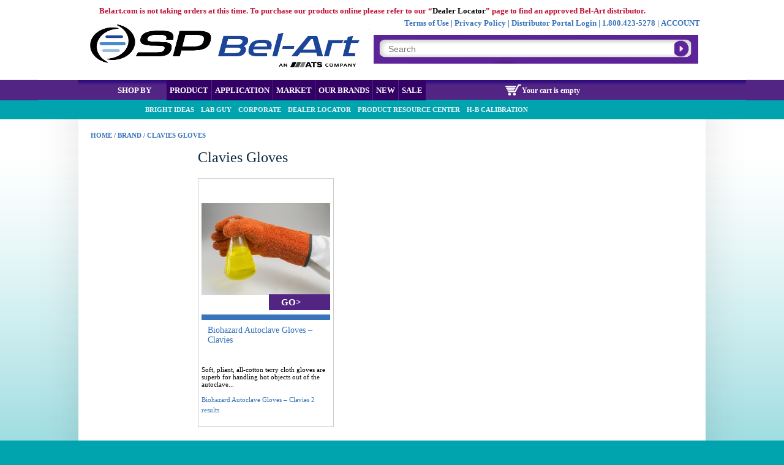

--- FILE ---
content_type: text/html; charset=UTF-8
request_url: https://www.belart.com/suggested-search/brand/clavies-gloves.html
body_size: 21184
content:
<!DOCTYPE html PUBLIC "-//W3C//DTD XHTML 1.0 Strict//EN" "http://www.w3.org/TR/xhtml1/DTD/xhtml1-strict.dtd">
<html xmlns="http://www.w3.org/1999/xhtml" xml:lang="en" lang="en">
<head>
<meta http-equiv="Content-Type" content="text/html; charset=utf-8" />
<title>SP Bel-Art | Clavies Gloves - SP Bel-Art</title>
<meta name="description" content="Clavies Gloves SP Bel-Art labware and apparatus, and SP Wilmad-LabGlass glassware, NMR and EPR tubes and accessories are the choice for getting things done in the laboratory with ease, accuracy and efficiency." />
<meta name="keywords" content="SP Bel-Art" />
<meta name="robots" content="INDEX,FOLLOW" />
<link rel="icon" href="https://www.belart.com/media/favicon/default/favicon.ico" type="image/x-icon" />
<link rel="shortcut icon" href="https://www.belart.com/media/favicon/default/favicon.ico" type="image/x-icon" />
<!--[if lt IE 7]>
<script type="text/javascript">
//<![CDATA[
    var BLANK_URL = 'https://www.belart.com/js/blank.html';
    var BLANK_IMG = 'https://www.belart.com/js/spacer.gif';
//]]>
</script>
<![endif]-->
<link rel="stylesheet" type="text/css" href="https://www.belart.com/js/solrsearch/autocomplete.css" />
<link rel="stylesheet" type="text/css" href="https://www.belart.com/skin/frontend/default/belart/js/fancybox/jquery.fancybox.css" media="all" />
<link rel="stylesheet" type="text/css" href="https://www.belart.com/skin/frontend/default/belart/css/styles.css" media="all" />
<link rel="stylesheet" type="text/css" href="https://www.belart.com/skin/frontend/base/default/css/widgets.css" media="all" />
<link rel="stylesheet" type="text/css" href="https://www.belart.com/skin/frontend/default/belart/css/magento.css" media="all" />
<link rel="stylesheet" type="text/css" href="https://www.belart.com/skin/frontend/default/belart/css/belart.css" media="all" />
<link rel="stylesheet" type="text/css" href="https://www.belart.com/skin/frontend/default/belart/css/family.css" media="all" />
<link rel="stylesheet" type="text/css" href="https://www.belart.com/skin/frontend/default/default/solrsearch/css/style.css" media="all" />
<link rel="stylesheet" type="text/css" href="https://www.belart.com/skin/frontend/base/default/css/bannerslider/bannerslider.css" media="all" />
<link rel="stylesheet" type="text/css" href="https://www.belart.com/skin/frontend/base/default/css/bannerslider/animate.min.css" media="all" />
<link rel="stylesheet" type="text/css" href="https://www.belart.com/skin/frontend/base/default/css/bannerslider/owl.carousel.css" media="all" />
<link rel="stylesheet" type="text/css" href="https://www.belart.com/skin/frontend/default/belart/css/print.css" media="print" />
<script type="text/javascript" src="https://www.belart.com/js/prototype/prototype.js"></script>
<script type="text/javascript" src="https://www.belart.com/js/cyberhull/common.js"></script>
<script type="text/javascript" src="https://www.belart.com/js/lib/ccard.js"></script>
<script type="text/javascript" src="https://www.belart.com/js/prototype/validation.js"></script>
<script type="text/javascript" src="https://www.belart.com/js/scriptaculous/builder.js"></script>
<script type="text/javascript" src="https://www.belart.com/js/scriptaculous/effects.js"></script>
<script type="text/javascript" src="https://www.belart.com/js/scriptaculous/dragdrop.js"></script>
<script type="text/javascript" src="https://www.belart.com/js/scriptaculous/controls.js"></script>
<script type="text/javascript" src="https://www.belart.com/js/scriptaculous/slider.js"></script>
<script type="text/javascript" src="https://www.belart.com/js/varien/js.js"></script>
<script type="text/javascript" src="https://www.belart.com/js/varien/form.js"></script>
<script type="text/javascript" src="https://www.belart.com/js/varien/menu.js"></script>
<script type="text/javascript" src="https://www.belart.com/js/mage/translate.js"></script>
<script type="text/javascript" src="https://www.belart.com/js/mage/cookies.js"></script>
<script type="text/javascript" src="https://www.belart.com/js/jquery/jquery-1.11.0.min.js"></script>
<script type="text/javascript" src="https://www.belart.com/js/cyberhull/distributors.js"></script>
<script type="text/javascript" src="https://www.belart.com/js/solrsearch/core.js"></script>
<script type="text/javascript" src="https://www.belart.com/js/solrsearch/autocomplete.js"></script>
<script type="text/javascript" src="https://www.belart.com/js/solrsearch/autocompleteWidget.js"></script>
<script type="text/javascript" src="https://www.belart.com/skin/frontend/default/belart/js/fancybox/jquery.fancybox.pack.js"></script>
<script type="text/javascript" src="https://www.belart.com/skin/frontend/default/belart/js/family.js"></script>
<script type="text/javascript" src="https://www.belart.com/skin/frontend/base/default/js/bannerslider/no-conflict.js"></script>
<script type="text/javascript" src="https://www.belart.com/skin/frontend/base/default/js/bannerslider/owl.slider.js"></script>
<link rel="canonical" href="https://www.belart.com/suggested-search/brand/clavies-gloves.html" />
<!--[if lt IE 8]>
<link rel="stylesheet" type="text/css" href="https://www.belart.com/skin/frontend/default/default/css/styles-ie.css" media="all" />
<![endif]-->
<!--[if lt IE 7]>
<script type="text/javascript" src="https://www.belart.com/js/lib/ds-sleight.js"></script>
<script type="text/javascript" src="https://www.belart.com/skin/frontend/base/default/js/ie6.js"></script>
<![endif]-->

<script type="text/javascript">
//<![CDATA[
Mage.Cookies.path     = '/';
Mage.Cookies.domain   = '.www.belart.com';
//]]>
</script>

<script type="text/javascript">
//<![CDATA[
optionalZipCountries = ["HK","IE","MO","PA"];
//]]>
</script>
<script type="text/javascript">
(function e(){var e=document.createElement("script");e.type="text/javascript",e.async=true,e.src="//staticw2.yotpo.com/MubyZt3I2oWvp2OIRR78c7jo44bTsjnzR9eLJGJI/widget.js";var t=document.getElementsByTagName("script")[0];t.parentNode.insertBefore(e,t)})();
</script>
<script type="text/javascript">//<![CDATA[
        var Translator = new Translate([]);
        //]]></script>
</head>
<body class="catalog-category-view categorypath-suggested-search-brand-clavies-gloves-html category-clavies-gloves">
<div class="wrapper">
        <noscript>
        <div class="global-site-notice noscript">
            <div class="notice-inner">
                <p>
                    <strong>JavaScript seems to be disabled in your browser.</strong><br />
                    You must have JavaScript enabled in your browser to utilize the functionality of this website.                </p>
            </div>
        </div>
    </noscript>
    <div class="page">
        <script>
    jQuery.noConflict();
</script>
<!--main start-->
<div align="center">
<!--container start-->
    <div id="container">
<!--head block start-->
        <div id="header">
            <table width="100%" cellpadding="0" cellspacing="0">
                <tr valign="top">
                    <td width=50% id="top_left">&nbsp;</td>
                    <td width=1156>
                        <div id="top">
                            <div id="top_links"><span style="color: #3973b9;"><span style="font-size: small;"><strong><span style="color: #bd0e31;">Belart.com is not taking orders at this time. To purchase our products online&nbsp;</span></strong></span></span><span style="font-size: small;"><strong style="color: #3973b9;"><span style="color: #bd0e31;">please refer to our &ldquo;<a href="https://www.belart.com/distributors/" title="Dealer Locator">Dealer Locator</a>&rdquo; page to find an approved Bel-Art distributor.</span></strong></span></div>
<div></div>
<div></div>                            <a href="/"><div id="logo_a"><img style="height: 100px; width: 340px;" src="/skin/frontend/default/belart/images/main_logo_2.png" /></div></a>
                                                        <div class = "top2-block">
                            <p></p>
<div id="top_string2"><strong><span style="color: #3973b9;">Terms of Use | Privacy Policy | Distributor Portal Login&nbsp;|&nbsp;<a href="tel:18004235278" style="display: table-cell;" title="Call us" target="_blank"><span style="color: #3973b9;">1.800.423-5278</span></a> | <a href="/index.php/customer/account/" style="display: table-cell;"><span style="color: #3973b9;">ACCOUNT</span></a></span></strong></div>                                                        </div>
                            <div id="search">
                                <form id="search_mini_form" action="/catalogsearch/result/" method="get">
                                <input id="searchQuery" type=text placeholder="Search" name="q" value="" style="width: 465px;">
                                <input type="hidden" name="solr" value="1" />
                                </form>
                            </div>
                            <div id="search_autocomplete" class="search-autocomplete"></div>
                            <script type="text/javascript">
                                //<![CDATA[
                                var params = {id:'autocomplete',target:'#search_mini_form',inputid:'searchQuery',containerid:'search_mini_form',searchTextPlaceHolder:'Search entire store here...',currencySign:'&nbsp;$&nbsp;',currencycode:'USD',ajaxBaseUrl:'https://www.belart.com',searchResultUrl:'https://www.belart.com/search',viewAllResultText:'View all search results for %s',categoryText:'Categories',viewAllCategoryText:'View all categories >>',viewAllBrandsText:'View all brands >>',keywordsText:'Keywords',productText:'product',productsText:'products',brandText:'Brands',storetimestamp:'1769889522',storeid:'1',customergroupid:'0',categoryRedirect:0,showBrand:0,showBrandAttributeCode:'manufacturer',displaykeywordsuggestion:true,displayResultOfText:'Search results for %s',displayResultOfInsteadText:'Search results for %s instead',currencyPos:'before',displayThumb:'0',displayPrice:'0',allowFilter:'1',categoryLimit:10,brandLimit:3,fromPriceText:'from'};
                                params.searchResultUrl = '/catalogsearch/result';
                                var Manager;
                                Manager = new AjaxSolr.Manager({solrUrl: 'https://www.belart.com/sb.php?r='});
                                Manager.addWidget(new AjaxSolr.AutocompleteWidget(params));
                                Manager.init();
                                //]]>
                            </script>
                            <div id="search_btn" onclick="document.getElementById('search_mini_form').submit()">&nbsp;</div>
                        </div>
                        <div id="topmenu">
                            <div id="tagged_search">
                                <div>
                                    <span>Shop by</span>
                                    <ul class="tmenu1">
                                    <li><span class = "cursor-default">Product</span><ul class="tmenu2">
<li><span onclick="gturl(this)" data-href="/suggested-search/product/bags.html"> Bags</span>
<ul class="tmenu3">
<li><span onclick="gturl(this)" data-href="/suggested-search/product/bags/autoclaveable.html"> Autoclaveable</span>
</li><li><span onclick="gturl(this)" data-href="/suggested-search/product/bags/bag-holders.html"> Bag Holders</span>
</li><li><span onclick="gturl(this)" data-href="/suggested-search/product/bags/biohazard-bags.html"> Biohazard Bags</span>
</li><li><span onclick="gturl(this)" data-href="/suggested-search/product/bags/general-purpose.html"> General Purpose</span>
</li></ul></li><li><span onclick="gturl(this)" data-href="/suggested-search/product/fume-hoods.html"> Fume Hoods</span>
</li><li><span onclick="gturl(this)" data-href="/suggested-search/product/pitchers.html"> Pitchers</span>
</li><li><span onclick="gturl(this)" data-href="/suggested-search/product/beakers.html"> Beakers</span>
<ul class="tmenu3">
<li><span onclick="gturl(this)" data-href="/suggested-search/product/beakers/beakers-all.html"> Beakers, all</span>
</li><li><span onclick="gturl(this)" data-href="/suggested-search/product/beakers/clips-and-holders.html"> Clips and Holders</span>
</li><li><span onclick="gturl(this)" data-href="/suggested-search/product/beakers/large-volume.html"> Large Volume</span>
</li></ul></li><li><span onclick="gturl(this)" data-href="/suggested-search/product/funnels-and-filters.html"> Funnels and Filters</span>
<ul class="tmenu3">
<li><span onclick="gturl(this)" data-href="/suggested-search/product/funnels-and-filters/buchner.html"> Buchner</span>
</li><li><span onclick="gturl(this)" data-href="/suggested-search/product/funnels-and-filters/buchner-table-top.html"> Buchner Table-top</span>
</li><li><span onclick="gturl(this)" data-href="/suggested-search/product/funnels-and-filters/dialysis.html"> Dialysis</span>
</li><li><span onclick="gturl(this)" data-href="/suggested-search/product/funnels-and-filters/drum-and-carboy.html"> Drum and Carboy</span>
</li><li><span onclick="gturl(this)" data-href="/suggested-search/product/funnels-and-filters/filter-plates-and-paper.html"> Filter Plates and Paper</span>
</li><li><span onclick="gturl(this)" data-href="/suggested-search/product/funnels-and-filters/flask-filtering-with-side-arm.html"> Flask, filtering with side arm</span>
</li><li><span onclick="gturl(this)" data-href="/suggested-search/product/funnels-and-filters/flow-cytometry-for.html"> Flow Cytometry - for</span>
</li><li><span onclick="gturl(this)" data-href="/suggested-search/product/funnels-and-filters/high-speed.html"> High-Speed</span>
</li><li><span onclick="gturl(this)" data-href="/suggested-search/product/funnels-and-filters/imhoff-cone.html"> Imhoff Cone</span>
</li><li><span onclick="gturl(this)" data-href="/suggested-search/product/funnels-and-filters/industrial.html"> Industrial</span>
</li><li><span onclick="gturl(this)" data-href="/suggested-search/product/funnels-and-filters/micro.html"> Micro</span>
</li><li><span onclick="gturl(this)" data-href="/suggested-search/product/funnels-and-filters/plates-and-paper.html"> Plates and Paper</span>
</li><li><span onclick="gturl(this)" data-href="/suggested-search/product/funnels-and-filters/powder.html"> Powder</span>
</li><li><span onclick="gturl(this)" data-href="/suggested-search/product/funnels-and-filters/racks-holders-for-funnels.html"> Racks & Holders for Funnels</span>
</li><li><span onclick="gturl(this)" data-href="/suggested-search/product/funnels-and-filters/separatory.html"> Separatory</span>
</li><li><span onclick="gturl(this)" data-href="/suggested-search/product/funnels-and-filters/solid-extraction.html"> Solid Extraction</span>
</li><li><span onclick="gturl(this)" data-href="/suggested-search/product/funnels-and-filters/specialty.html"> Specialty</span>
</li><li><span onclick="gturl(this)" data-href="/suggested-search/product/funnels-and-filters/stem-type.html"> Stem Type</span>
</li><li><span onclick="gturl(this)" data-href="/suggested-search/product/funnels-and-filters/vacuum.html"> Vacuum</span>
</li></ul></li><li><span onclick="gturl(this)" data-href="/suggested-search/product/racks-holders.html"> Racks & Holders</span>
<ul class="tmenu3">
<li><span onclick="gturl(this)" data-href="/suggested-search/product/racks-holders/50ml-and-larger.html"> 50ml and Larger</span>
</li><li><span onclick="gturl(this)" data-href="/suggested-search/product/racks-holders/bottles.html"> Bottles</span>
</li><li><span onclick="gturl(this)" data-href="/suggested-search/product/racks-holders/centrifuge-tube.html"> Centrifuge Tube</span>
</li><li><span onclick="gturl(this)" data-href="/suggested-search/product/racks-holders/chromatography-columns.html"> Chromatography Columns</span>
</li><li><span onclick="gturl(this)" data-href="/suggested-search/product/racks-holders/conical-tubes.html"> Conical Tubes</span>
</li><li><span onclick="gturl(this)" data-href="/suggested-search/product/racks-holders/cryo-tubes.html"> Cryo Tubes</span>
</li><li><span onclick="gturl(this)" data-href="/suggested-search/product/racks-holders/cuvette.html"> Cuvette</span>
</li><li><span onclick="gturl(this)" data-href="/suggested-search/product/racks-holders/electrode.html"> Electrode</span>
</li><li><span onclick="gturl(this)" data-href="/suggested-search/product/racks-holders/eye-wear.html"> Eye Wear</span>
</li><li><span onclick="gturl(this)" data-href="/suggested-search/product/racks-holders/flask.html"> Flask</span>
</li><li><span onclick="gturl(this)" data-href="/suggested-search/product/racks-holders/floating.html"> Floating</span>
</li><li><span onclick="gturl(this)" data-href="/suggested-search/product/racks-holders/freezer-storage.html"> Freezer Storage</span>
</li><li><span onclick="gturl(this)" data-href="/suggested-search/product/racks-holders/funnels.html"> Funnels</span>
</li><li><span onclick="gturl(this)" data-href="/suggested-search/product/racks-holders/glove-box-holders.html"> Glove Box Holders</span>
</li><li><span onclick="gturl(this)" data-href="/suggested-search/product/racks-holders/hydrometer.html"> Hydrometer</span>
</li><li><span onclick="gturl(this)" data-href="/suggested-search/product/racks-holders/imhoff-cone.html"> Imhoff Cone</span>
</li><li><span onclick="gturl(this)" data-href="/suggested-search/product/racks-holders/microcentrifuge-tubes.html"> Microcentrifuge Tubes</span>
<ul class="tmenu4">
<li><span onclick="gturl(this)" data-href="/suggested-search/product/racks-holders/microcentrifuge-tubes/indexed.html"> Indexed</span>
</li><li><span onclick="gturl(this)" data-href="/suggested-search/product/racks-holders/microcentrifuge-tubes/other.html"> Other</span>
</li></ul></li><li><span onclick="gturl(this)" data-href="/suggested-search/product/racks-holders/nmr.html"> NMR</span>
</li><li><span onclick="gturl(this)" data-href="/suggested-search/product/racks-holders/pcr-tubes.html"> PCR Tubes</span>
</li><li><span onclick="gturl(this)" data-href="/suggested-search/product/racks-holders/petri-dish.html"> Petri Dish</span>
</li><li><span onclick="gturl(this)" data-href="/suggested-search/product/racks-holders/pipettes.html"> Pipettes</span>
</li><li><span onclick="gturl(this)" data-href="/suggested-search/product/racks-holders/pipettors.html"> Pipettors</span>
</li><li><span onclick="gturl(this)" data-href="/suggested-search/product/racks-holders/plate-racks.html"> Plate Racks</span>
</li><li><span onclick="gturl(this)" data-href="/suggested-search/product/racks-holders/separtory-funnels.html"> Separtory Funnels</span>
</li><li><span onclick="gturl(this)" data-href="/suggested-search/product/racks-holders/syringe-tubes-vacuum.html"> Syringe Tubes, vacuum</span>
</li><li><span onclick="gturl(this)" data-href="/suggested-search/product/racks-holders/test-tube.html"> Test Tube</span>
<ul class="tmenu4">
<li><span onclick="gturl(this)" data-href="/suggested-search/product/racks-holders/test-tube/10-30mm-tubes.html"> 10 - 30mm Tubes</span>
</li><li><span onclick="gturl(this)" data-href="/suggested-search/product/racks-holders/test-tube/50ml-and-larger.html"> 50ml and Larger</span>
</li><li><span onclick="gturl(this)" data-href="/suggested-search/product/racks-holders/test-tube/indexed.html"> Indexed</span>
</li><li><span onclick="gturl(this)" data-href="/suggested-search/product/racks-holders/test-tube/pin-style.html"> Pin Style</span>
</li><li><span onclick="gturl(this)" data-href="/suggested-search/product/racks-holders/test-tube/round.html"> Round</span>
</li><li><span onclick="gturl(this)" data-href="/suggested-search/product/racks-holders/test-tube/slanted.html"> Slanted</span>
</li><li><span onclick="gturl(this)" data-href="/suggested-search/product/racks-holders/test-tube/stacking.html"> Stacking</span>
</li></ul></li><li><span onclick="gturl(this)" data-href="/suggested-search/product/racks-holders/thermometer.html"> Thermometer</span>
</li><li><span onclick="gturl(this)" data-href="/suggested-search/product/racks-holders/tissue-culture.html"> Tissue Culture</span>
</li><li><span onclick="gturl(this)" data-href="/suggested-search/product/racks-holders/vials.html"> Vials</span>
</li><li><span onclick="gturl(this)" data-href="/suggested-search/product/racks-holders/vortexing.html"> Vortexing</span>
</li><li><span onclick="gturl(this)" data-href="/suggested-search/product/racks-holders/waterbath.html"> Waterbath</span>
</li></ul></li><li><span onclick="gturl(this)" data-href="/suggested-search/product/bottles-jars-vials.html"> Bottles, Jars & Vials</span>
<ul class="tmenu3">
<li><span onclick="gturl(this)" data-href="/suggested-search/product/bottles-jars-vials/1-gallon-and-smaller.html"> 1 Gallon and Smaller</span>
<ul class="tmenu4">
<li><span onclick="gturl(this)" data-href="/suggested-search/product/bottles-jars-vials/1-gallon-and-smaller/mason-jars.html"> Mason Jars</span>
</li></ul></li><li><span onclick="gturl(this)" data-href="/suggested-search/product/bottles-jars-vials/autoclavable.html"> Autoclavable</span>
</li><li><span onclick="gturl(this)" data-href="/suggested-search/product/bottles-jars-vials/book-bottles.html"> Book Bottles</span>
</li><li><span onclick="gturl(this)" data-href="/suggested-search/product/bottles-jars-vials/carboys.html"> Carboys</span>
</li><li><span onclick="gturl(this)" data-href="/suggested-search/product/bottles-jars-vials/carriers.html"> Carriers</span>
</li><li><span onclick="gturl(this)" data-href="/suggested-search/product/bottles-jars-vials/dispensing.html"> Dispensing</span>
<ul class="tmenu4">
<li><span onclick="gturl(this)" data-href="/suggested-search/product/bottles-jars-vials/dispensing/1-gallon-or-larger.html"> 1 Gallon or Larger</span>
</li><li><span onclick="gturl(this)" data-href="/suggested-search/product/bottles-jars-vials/dispensing/less-than-1-gallon.html"> Less than 1 Gallon</span>
</li></ul></li><li><span onclick="gturl(this)" data-href="/suggested-search/product/bottles-jars-vials/dropper.html"> Dropper</span>
</li><li><span onclick="gturl(this)" data-href="/suggested-search/product/bottles-jars-vials/fda-compliant.html"> FDA Compliant</span>
</li><li><span onclick="gturl(this)" data-href="/suggested-search/product/bottles-jars-vials/gas-washing.html"> Gas Washing</span>
</li><li><span onclick="gturl(this)" data-href="/suggested-search/product/bottles-jars-vials/general-purpose.html"> General Purpose</span>
<ul class="tmenu4">
<li><span onclick="gturl(this)" data-href="/suggested-search/product/bottles-jars-vials/general-purpose/1-gallon-or-larger.html"> 1 Gallon or Larger</span>
</li><li><span onclick="gturl(this)" data-href="/suggested-search/product/bottles-jars-vials/general-purpose/less-than-1-gallon.html"> Less than 1 Gallon</span>
</li></ul></li><li><span onclick="gturl(this)" data-href="/suggested-search/product/bottles-jars-vials/hydrometer-jar.html"> Hydrometer Jar</span>
</li><li><span onclick="gturl(this)" data-href="/suggested-search/product/bottles-jars-vials/jars-vials.html"> Jars & Vials</span>
<ul class="tmenu4">
<li><span onclick="gturl(this)" data-href="/suggested-search/product/bottles-jars-vials/jars-vials/all.html"> All</span>
</li><li><span onclick="gturl(this)" data-href="/suggested-search/product/bottles-jars-vials/jars-vials/clear.html"> Clear</span>
</li></ul></li><li><span onclick="gturl(this)" data-href="/suggested-search/product/bottles-jars-vials/jerricans.html"> Jerricans</span>
</li><li><span onclick="gturl(this)" data-href="/suggested-search/product/bottles-jars-vials/jugs.html"> Jugs</span>
</li><li><span onclick="gturl(this)" data-href="/suggested-search/product/bottles-jars-vials/leak-proof.html"> Leak Proof</span>
</li><li><span onclick="gturl(this)" data-href="/suggested-search/product/bottles-jars-vials/mason-jars.html"> Mason Jars</span>
</li><li><span onclick="gturl(this)" data-href="/suggested-search/product/bottles-jars-vials/opaque.html"> Opaque</span>
</li><li><span onclick="gturl(this)" data-href="/suggested-search/product/bottles-jars-vials/pipette-jar.html"> Pipette Jar</span>
</li><li><span onclick="gturl(this)" data-href="/suggested-search/product/bottles-jars-vials/safety-waste.html"> Safety-Waste</span>
</li><li><span onclick="gturl(this)" data-href="/suggested-search/product/bottles-jars-vials/spigot-with.html"> Spigot (with)</span>
</li><li><span onclick="gturl(this)" data-href="/suggested-search/product/bottles-jars-vials/spray-pump.html"> Spray Pump</span>
</li><li><span onclick="gturl(this)" data-href="/suggested-search/product/bottles-jars-vials/storage-packaging.html"> Storage/Packaging</span>
<ul class="tmenu4">
<li><span onclick="gturl(this)" data-href="/suggested-search/product/bottles-jars-vials/storage-packaging/1-gallon-or-larger.html"> 1 Gallon or Larger</span>
</li><li><span onclick="gturl(this)" data-href="/suggested-search/product/bottles-jars-vials/storage-packaging/less-than-1-gallon.html"> Less than 1 Gallon</span>
</li><li><span onclick="gturl(this)" data-href="/suggested-search/product/bottles-jars-vials/storage-packaging/square-shape.html"> Square Shape</span>
</li></ul></li><li><span onclick="gturl(this)" data-href="/suggested-search/product/bottles-jars-vials/tamper-proof.html"> Tamper Proof</span>
</li><li><span onclick="gturl(this)" data-href="/suggested-search/product/bottles-jars-vials/wash-bottles.html"> Wash Bottles</span>
<ul class="tmenu4">
<li><span onclick="gturl(this)" data-href="/suggested-search/product/bottles-jars-vials/wash-bottles/all.html"> All</span>
</li><li><span onclick="gturl(this)" data-href="/suggested-search/product/bottles-jars-vials/wash-bottles/carriers.html"> Carriers</span>
</li><li><span onclick="gturl(this)" data-href="/suggested-search/product/bottles-jars-vials/wash-bottles/ghs.html"> GHS</span>
</li><li><span onclick="gturl(this)" data-href="/suggested-search/product/bottles-jars-vials/wash-bottles/label-your-own.html"> Label Your Own</span>
</li><li><span onclick="gturl(this)" data-href="/suggested-search/product/bottles-jars-vials/wash-bottles/safety-vented.html"> Safety-Vented</span>
</li></ul></li><li><span onclick="gturl(this)" data-href="/suggested-search/product/bottles-jars-vials/wide-mouth.html"> Wide Mouth</span>
</li><li><span onclick="gturl(this)" data-href="/suggested-search/product/bottles-jars-vials/write-on.html"> Write-on</span>
</li></ul></li><li><span onclick="gturl(this)" data-href="/suggested-search/product/general-laboratory.html"> General Laboratory</span>
<ul class="tmenu3">
<li><span onclick="gturl(this)" data-href="/suggested-search/product/general-laboratory/apparel-protective.html"> Apparel - Protective</span>
</li><li><span onclick="gturl(this)" data-href="/suggested-search/product/general-laboratory/bench-liners.html"> Bench Liners</span>
</li><li><span onclick="gturl(this)" data-href="/suggested-search/product/general-laboratory/bottle-carriers.html"> Bottle Carriers</span>
</li><li><span onclick="gturl(this)" data-href="/suggested-search/product/general-laboratory/charcoal-filters.html"> Charcoal Filters</span>
</li><li><span onclick="gturl(this)" data-href="/suggested-search/product/general-laboratory/cutters.html"> Cutters</span>
</li><li><span onclick="gturl(this)" data-href="/suggested-search/product/general-laboratory/dry-ice-makers.html"> Dry Ice Makers</span>
</li><li><span onclick="gturl(this)" data-href="/suggested-search/product/general-laboratory/drying-racks.html"> Drying Racks</span>
</li><li><span onclick="gturl(this)" data-href="/suggested-search/product/general-laboratory/gas-lighters.html"> Gas Lighters</span>
</li><li><span onclick="gturl(this)" data-href="/suggested-search/product/general-laboratory/gas-sampling.html"> Gas Sampling</span>
</li><li><span onclick="gturl(this)" data-href="/suggested-search/product/general-laboratory/jacks-and-supports.html"> Jacks and Supports</span>
</li><li><span onclick="gturl(this)" data-href="/suggested-search/product/general-laboratory/measurement.html"> Measurement</span>
</li><li><span onclick="gturl(this)" data-href="/suggested-search/product/general-laboratory/microscope-accessories.html"> Microscope Accessories</span>
</li><li><span onclick="gturl(this)" data-href="/suggested-search/product/general-laboratory/miscellaneous.html"> Miscellaneous</span>
</li><li><span onclick="gturl(this)" data-href="/suggested-search/product/general-laboratory/observation-chamber.html"> Observation Chamber</span>
</li><li><span onclick="gturl(this)" data-href="/suggested-search/product/general-laboratory/organizers.html"> Organizers</span>
<ul class="tmenu4">
<li><span onclick="gturl(this)" data-href="/suggested-search/product/general-laboratory/organizers/baskets.html"> Baskets</span>
</li><li><span onclick="gturl(this)" data-href="/suggested-search/product/general-laboratory/organizers/blood-collection.html"> Blood Collection</span>
</li><li><span onclick="gturl(this)" data-href="/suggested-search/product/general-laboratory/organizers/compartment-trays.html"> Compartment Trays</span>
</li><li><span onclick="gturl(this)" data-href="/suggested-search/product/general-laboratory/organizers/freezer-storage.html"> Freezer Storage</span>
</li><li><span onclick="gturl(this)" data-href="/suggested-search/product/general-laboratory/organizers/petri-dish-storage.html"> Petri Dish Storage</span>
</li><li><span onclick="gturl(this)" data-href="/suggested-search/product/general-laboratory/organizers/small-parts-storage.html"> Small Parts Storage</span>
</li></ul></li><li><span onclick="gturl(this)" data-href="/suggested-search/product/general-laboratory/pestles-and-mortars.html"> Pestles and Mortars</span>
</li><li><span onclick="gturl(this)" data-href="/suggested-search/product/general-laboratory/plasticware.html"> Plasticware</span>
</li><li><span onclick="gturl(this)" data-href="/suggested-search/product/general-laboratory/platforms.html"> Platforms</span>
</li><li><span onclick="gturl(this)" data-href="/suggested-search/product/general-laboratory/polyethylene-sheets-and-rods-fritware.html"> Polyethylene Sheets and Rods, Fritware</span>
</li><li><span onclick="gturl(this)" data-href="/suggested-search/product/general-laboratory/sizers-tubing.html"> Sizers, Tubing</span>
</li><li><span onclick="gturl(this)" data-href="/suggested-search/product/general-laboratory/support-stands-ring-stands.html"> Support Stands/Ring Stands</span>
</li><li><span onclick="gturl(this)" data-href="/suggested-search/product/general-laboratory/tanks-and-crocks.html"> Tanks and Crocks</span>
</li><li><span onclick="gturl(this)" data-href="/suggested-search/product/general-laboratory/trays.html"> Trays</span>
</li><li><span onclick="gturl(this)" data-href="/suggested-search/product/general-laboratory/vibration-and-shaking-platforms.html"> Vibration and Shaking Platforms</span>
</li><li><span onclick="gturl(this)" data-href="/suggested-search/product/general-laboratory/vibration-damping-platforms.html"> Vibration Damping Platforms</span>
</li><li><span onclick="gturl(this)" data-href="/suggested-search/product/general-laboratory/weigh-boats.html"> Weigh Boats</span>
</li></ul></li><li><span onclick="gturl(this)" data-href="/suggested-search/product/safety-eye-wash.html"> Safety, Eye Wash</span>
<ul class="tmenu3">
<li><span onclick="gturl(this)" data-href="/suggested-search/product/safety-eye-wash/eye-protection-safety.html"> Eye Protection/Safety</span>
</li><li><span onclick="gturl(this)" data-href="/suggested-search/product/safety-eye-wash/eye-wash-stations.html"> Eye Wash Stations</span>
</li><li><span onclick="gturl(this)" data-href="/suggested-search/product/safety-eye-wash/eye-wash-portable-refills.html"> Eye Wash, Portable Refills</span>
</li></ul></li><li><span onclick="gturl(this)" data-href="/suggested-search/product/centrifuge-accessories.html"> Centrifuge Accessories</span>
</li><li><span onclick="gturl(this)" data-href="/suggested-search/product/glassware-accessories.html"> Glassware Accessories</span>
<ul class="tmenu3">
<li><span onclick="gturl(this)" data-href="/suggested-search/product/glassware-accessories/ampule-opener.html"> Ampule Opener</span>
</li><li><span onclick="gturl(this)" data-href="/suggested-search/product/glassware-accessories/cleaning-supplies.html"> Cleaning Supplies</span>
</li><li><span onclick="gturl(this)" data-href="/suggested-search/product/glassware-accessories/drying-racks.html"> Drying Racks</span>
</li><li><span onclick="gturl(this)" data-href="/suggested-search/product/glassware-accessories/engraving-marking.html"> Engraving - Marking</span>
</li><li><span onclick="gturl(this)" data-href="/suggested-search/product/glassware-accessories/glass-disposal.html"> Glass Disposal</span>
</li><li><span onclick="gturl(this)" data-href="/suggested-search/product/glassware-accessories/specialty-carriers.html"> Specialty Carriers</span>
</li><li><span onclick="gturl(this)" data-href="/suggested-search/product/glassware-accessories/stoppers-and-connectors.html"> Stoppers and Connectors</span>
</li><li><span onclick="gturl(this)" data-href="/suggested-search/product/glassware-accessories/test-tube-baskets.html"> Test Tube Baskets</span>
</li></ul></li><li><span onclick="gturl(this)" data-href="/suggested-search/product/safety-general.html"> Safety, General</span>
<ul class="tmenu3">
<li><span onclick="gturl(this)" data-href="/suggested-search/product/safety-general/ampule-opener.html"> Ampule Opener</span>
</li><li><span onclick="gturl(this)" data-href="/suggested-search/product/safety-general/aprons.html"> Aprons</span>
</li><li><span onclick="gturl(this)" data-href="/suggested-search/product/safety-general/bench-protector.html"> Bench Protector</span>
</li><li><span onclick="gturl(this)" data-href="/suggested-search/product/safety-general/beta-protection.html"> Beta Protection</span>
</li><li><span onclick="gturl(this)" data-href="/suggested-search/product/safety-general/eye-safety.html"> Eye Safety</span>
<ul class="tmenu4">
<li><span onclick="gturl(this)" data-href="/suggested-search/product/safety-general/eye-safety/eye-first-aid.html"> Eye First Aid</span>
</li><li><span onclick="gturl(this)" data-href="/suggested-search/product/safety-general/eye-safety/eye-protection.html"> Eye Protection</span>
</li></ul></li><li><span onclick="gturl(this)" data-href="/suggested-search/product/safety-general/fire.html"> Fire</span>
</li><li><span onclick="gturl(this)" data-href="/suggested-search/product/safety-general/gloves-and-dispensers.html"> Gloves and Dispensers</span>
</li><li><span onclick="gturl(this)" data-href="/suggested-search/product/safety-general/hand-protection.html"> Hand Protection</span>
</li><li><span onclick="gturl(this)" data-href="/suggested-search/product/safety-general/heat-protection.html"> Heat Protection</span>
</li><li><span onclick="gturl(this)" data-href="/suggested-search/product/safety-general/hplc-solvent.html"> HPLC Solvent</span>
</li><li><span onclick="gturl(this)" data-href="/suggested-search/product/safety-general/liquid-handling.html"> Liquid Handling</span>
</li><li><span onclick="gturl(this)" data-href="/suggested-search/product/safety-general/shields-splash.html"> Shields, Splash</span>
</li><li><span onclick="gturl(this)" data-href="/suggested-search/product/safety-general/spill-containment.html"> Spill Containment</span>
</li><li><span onclick="gturl(this)" data-href="/suggested-search/product/safety-general/wash-bottles.html"> Wash Bottles</span>
</li><li><span onclick="gturl(this)" data-href="/suggested-search/product/safety-general/waste-disposal.html"> Waste Disposal</span>
<ul class="tmenu4">
<li><span onclick="gturl(this)" data-href="/suggested-search/product/safety-general/waste-disposal/biohazard-disposal.html"> Biohazard Disposal</span>
</li><li><span onclick="gturl(this)" data-href="/suggested-search/product/safety-general/waste-disposal/general-disposal.html"> General Disposal</span>
</li></ul></li></ul></li><li><span onclick="gturl(this)" data-href="/suggested-search/product/centrifuge-racks-tubes-etc.html"> Centrifuge Racks, Tubes, etc.</span>
</li><li><span onclick="gturl(this)" data-href="/suggested-search/product/glove-boxes.html"> Glove Boxes</span>
<ul class="tmenu3">
<li><span onclick="gturl(this)" data-href="/suggested-search/product/glove-boxes/glove-boxes.html"> Glove Boxes</span>
</li><li><span onclick="gturl(this)" data-href="/suggested-search/product/glove-boxes/gloves-and-accessories.html"> Gloves and Accessories</span>
</li></ul></li><li><span onclick="gturl(this)" data-href="/suggested-search/product/sampling-tools.html"> Sampling Tools</span>
<ul class="tmenu3">
<li><span onclick="gturl(this)" data-href="/suggested-search/product/sampling-tools/acid-caustic-materials.html"> Acid/Caustic Materials</span>
</li><li><span onclick="gturl(this)" data-href="/suggested-search/product/sampling-tools/earth-friendly.html"> Earth Friendly</span>
</li><li><span onclick="gturl(this)" data-href="/suggested-search/product/sampling-tools/fda-grade.html"> FDA Grade</span>
</li><li><span onclick="gturl(this)" data-href="/suggested-search/product/sampling-tools/forceps.html"> Forceps</span>
</li><li><span onclick="gturl(this)" data-href="/suggested-search/product/sampling-tools/gas-for.html"> Gas (for)</span>
</li><li><span onclick="gturl(this)" data-href="/suggested-search/product/sampling-tools/grinders.html"> Grinders</span>
</li><li><span onclick="gturl(this)" data-href="/suggested-search/product/sampling-tools/knives-cutters.html"> Knives, Cutters</span>
</li><li><span onclick="gturl(this)" data-href="/suggested-search/product/sampling-tools/liquid-samplers.html"> Liquid Samplers</span>
</li><li><span onclick="gturl(this)" data-href="/suggested-search/product/sampling-tools/miscellaneous.html"> Miscellaneous</span>
</li><li><span onclick="gturl(this)" data-href="/suggested-search/product/sampling-tools/pestles-mortars-grinders.html"> Pestles, Mortars, Grinders</span>
<ul class="tmenu4">
<li><span onclick="gturl(this)" data-href="/suggested-search/product/sampling-tools/pestles-mortars-grinders/disposable.html"> Disposable</span>
</li><li><span onclick="gturl(this)" data-href="/suggested-search/product/sampling-tools/pestles-mortars-grinders/other-instruments-with.html"> Other Instruments (with)</span>
</li></ul></li><li><span onclick="gturl(this)" data-href="/suggested-search/product/sampling-tools/powder.html"> Powder</span>
</li><li><span onclick="gturl(this)" data-href="/suggested-search/product/sampling-tools/scoops-all.html"> Scoops, All</span>
</li><li><span onclick="gturl(this)" data-href="/suggested-search/product/sampling-tools/scoops-large-utility.html"> Scoops, Large utility</span>
</li><li><span onclick="gturl(this)" data-href="/suggested-search/product/sampling-tools/scoops-metal-x-ray-detectable.html"> Scoops, Metal/x-ray Detectable</span>
</li><li><span onclick="gturl(this)" data-href="/suggested-search/product/sampling-tools/scrapers.html"> Scrapers</span>
</li><li><span onclick="gturl(this)" data-href="/suggested-search/product/sampling-tools/solids-for.html"> Solids - for</span>
</li><li><span onclick="gturl(this)" data-href="/suggested-search/product/sampling-tools/spatulas.html"> Spatulas</span>
</li><li><span onclick="gturl(this)" data-href="/suggested-search/product/sampling-tools/spoons.html"> Spoons</span>
</li><li><span onclick="gturl(this)" data-href="/suggested-search/product/sampling-tools/sterile-sterileware.html"> Sterile Sterileware</span>
<ul class="tmenu4">
<li><span onclick="gturl(this)" data-href="/suggested-search/product/sampling-tools/sterile-sterileware/double-bagged.html"> Double Bagged</span>
</li></ul></li><li><span onclick="gturl(this)" data-href="/suggested-search/product/sampling-tools/tongs.html"> Tongs</span>
</li></ul></li><li><span onclick="gturl(this)" data-href="/suggested-search/product/clamps-clips-and-holders.html"> Clamps, Clips and Holders</span>
<ul class="tmenu3">
<li><span onclick="gturl(this)" data-href="/suggested-search/product/clamps-clips-and-holders/beaker-clips.html"> Beaker Clips</span>
</li><li><span onclick="gturl(this)" data-href="/suggested-search/product/clamps-clips-and-holders/bosshead.html"> Bosshead</span>
</li><li><span onclick="gturl(this)" data-href="/suggested-search/product/clamps-clips-and-holders/burette-clamps.html"> Burette Clamps</span>
</li><li><span onclick="gturl(this)" data-href="/suggested-search/product/clamps-clips-and-holders/chromatography.html"> Chromatography</span>
</li><li><span onclick="gturl(this)" data-href="/suggested-search/product/clamps-clips-and-holders/electrode.html"> Electrode</span>
</li><li><span onclick="gturl(this)" data-href="/suggested-search/product/clamps-clips-and-holders/funnel.html"> Funnel</span>
</li><li><span onclick="gturl(this)" data-href="/suggested-search/product/clamps-clips-and-holders/holders-universal.html"> Holders - universal</span>
</li><li><span onclick="gturl(this)" data-href="/suggested-search/product/clamps-clips-and-holders/imhoff-cone.html"> Imhoff Cone</span>
</li><li><span onclick="gturl(this)" data-href="/suggested-search/product/clamps-clips-and-holders/ring-stands-support-stands.html"> Ring Stands/Support Stands</span>
</li><li><span onclick="gturl(this)" data-href="/suggested-search/product/clamps-clips-and-holders/thermometer.html"> Thermometer</span>
</li><li><span onclick="gturl(this)" data-href="/suggested-search/product/clamps-clips-and-holders/tubing.html"> Tubing</span>
</li></ul></li><li><span onclick="gturl(this)" data-href="/suggested-search/product/hydrometers.html"> Hydrometers</span>
<ul class="tmenu3">
<li><span onclick="gturl(this)" data-href="/suggested-search/product/hydrometers/accessories-racks.html"> Accessories/Racks</span>
</li><li><span onclick="gturl(this)" data-href="/suggested-search/product/hydrometers/alcohol-proof.html"> Alcohol Proof</span>
</li><li><span onclick="gturl(this)" data-href="/suggested-search/product/hydrometers/api.html"> API</span>
</li><li><span onclick="gturl(this)" data-href="/suggested-search/product/hydrometers/astm.html"> ASTM</span>
</li><li><span onclick="gturl(this)" data-href="/suggested-search/product/hydrometers/battery-hydrometer-with-siphon-set.html"> Battery Hydrometer with Siphon Set</span>
</li><li><span onclick="gturl(this)" data-href="/suggested-search/product/hydrometers/baume.html"> Baume</span>
</li><li><span onclick="gturl(this)" data-href="/suggested-search/product/hydrometers/brix-sugar-scale.html"> Brix Sugar Scale</span>
</li><li><span onclick="gturl(this)" data-href="/suggested-search/product/hydrometers/calcium-chloride-salometer.html"> Calcium Chloride Salometer</span>
</li><li><span onclick="gturl(this)" data-href="/suggested-search/product/hydrometers/certified-calibrated.html"> Certified Calibrated</span>
</li><li><span onclick="gturl(this)" data-href="/suggested-search/product/hydrometers/combined-form-with-thermometer.html"> Combined Form (with Thermometer)</span>
</li><li><span onclick="gturl(this)" data-href="/suggested-search/product/hydrometers/draft-survey.html"> Draft Survey</span>
</li><li><span onclick="gturl(this)" data-href="/suggested-search/product/hydrometers/isopropyl-alcohol.html"> Isopropyl Alcohol</span>
</li><li><span onclick="gturl(this)" data-href="/suggested-search/product/hydrometers/polycarbonate-hydrometers.html"> Polycarbonate Hydrometers</span>
</li><li><span onclick="gturl(this)" data-href="/suggested-search/product/hydrometers/salt-brine.html"> Salt Brine</span>
</li><li><span onclick="gturl(this)" data-href="/suggested-search/product/hydrometers/sets.html"> Sets</span>
</li><li><span onclick="gturl(this)" data-href="/suggested-search/product/hydrometers/sodium-chloride-nacl.html"> Sodium Chloride (NaCl)</span>
</li><li><span onclick="gturl(this)" data-href="/suggested-search/product/hydrometers/specific-gravity-grams-per-liter.html"> Specific Gravity (Grams Per Liter)</span>
</li><li><span onclick="gturl(this)" data-href="/suggested-search/product/hydrometers/specific-gravity-baume-dual-scale.html"> Specific Gravity/Baume Dual Scale</span>
</li><li><span onclick="gturl(this)" data-href="/suggested-search/product/hydrometers/urine-squibb.html"> Urine Squibb</span>
</li></ul></li><li><span onclick="gturl(this)" data-href="/suggested-search/product/siphons-and-pumps.html"> Siphons and Pumps</span>
</li><li><span onclick="gturl(this)" data-href="/suggested-search/product/cleaning-supplies.html"> Cleaning Supplies</span>
<ul class="tmenu3">
<li><span onclick="gturl(this)" data-href="/suggested-search/product/cleaning-supplies/baskets.html"> Baskets</span>
</li><li><span onclick="gturl(this)" data-href="/suggested-search/product/cleaning-supplies/bottle-brush.html"> Bottle Brush</span>
</li><li><span onclick="gturl(this)" data-href="/suggested-search/product/cleaning-supplies/cuvette-washer.html"> Cuvette Washer</span>
</li><li><span onclick="gturl(this)" data-href="/suggested-search/product/cleaning-supplies/electrode-washer.html"> Electrode Washer</span>
</li><li><span onclick="gturl(this)" data-href="/suggested-search/product/cleaning-supplies/gas-washing.html"> Gas Washing</span>
</li><li><span onclick="gturl(this)" data-href="/suggested-search/product/cleaning-supplies/general-supplies.html"> General Supplies</span>
</li><li><span onclick="gturl(this)" data-href="/suggested-search/product/cleaning-supplies/glassware.html"> Glassware</span>
</li><li><span onclick="gturl(this)" data-href="/suggested-search/product/cleaning-supplies/label-remover.html"> Label Remover</span>
</li><li><span onclick="gturl(this)" data-href="/suggested-search/product/cleaning-supplies/microscope-optics.html"> Microscope/Optics</span>
</li><li><span onclick="gturl(this)" data-href="/suggested-search/product/cleaning-supplies/nozzle.html"> Nozzle</span>
</li><li><span onclick="gturl(this)" data-href="/suggested-search/product/cleaning-supplies/pails-buckets.html"> Pails/Buckets</span>
</li><li><span onclick="gturl(this)" data-href="/suggested-search/product/cleaning-supplies/pipette-cleaning.html"> Pipette Cleaning</span>
</li><li><span onclick="gturl(this)" data-href="/suggested-search/product/cleaning-supplies/sinks.html"> Sinks</span>
</li><li><span onclick="gturl(this)" data-href="/suggested-search/product/cleaning-supplies/small-parts.html"> Small Parts</span>
</li><li><span onclick="gturl(this)" data-href="/suggested-search/product/cleaning-supplies/sponges.html"> Sponges</span>
</li></ul></li><li><span onclick="gturl(this)" data-href="/suggested-search/product/hygrometer.html"> Hygrometer</span>
<ul class="tmenu3">
<li><span onclick="gturl(this)" data-href="/suggested-search/product/hygrometer/electronic.html"> Electronic</span>
<ul class="tmenu4">
<li><span onclick="gturl(this)" data-href="/suggested-search/product/hygrometer/electronic/recorder.html"> Recorder</span>
</li></ul></li></ul></li><li><span onclick="gturl(this)" data-href="/suggested-search/product/tanks-crocks.html"> Tanks & Crocks</span>
</li><li><span onclick="gturl(this)" data-href="/suggested-search/product/clocks.html"> Clocks</span>
</li><li><span onclick="gturl(this)" data-href="/suggested-search/product/labeling-supplies.html"> Labeling Supplies</span>
<ul class="tmenu3">
<li><span onclick="gturl(this)" data-href="/suggested-search/product/labeling-supplies/engraving-tools.html"> Engraving Tools</span>
</li><li><span onclick="gturl(this)" data-href="/suggested-search/product/labeling-supplies/general-labeling-supplies.html"> General Labeling Supplies</span>
</li><li><span onclick="gturl(this)" data-href="/suggested-search/product/labeling-supplies/pens-and-markers.html"> Pens and Markers</span>
</li><li><span onclick="gturl(this)" data-href="/suggested-search/product/labeling-supplies/radiation-dot-stickers.html"> Radiation Dot Stickers</span>
</li><li><span onclick="gturl(this)" data-href="/suggested-search/product/labeling-supplies/tape-labeling.html"> Tape - Labeling</span>
</li><li><span onclick="gturl(this)" data-href="/suggested-search/product/labeling-supplies/tape-dispensers.html"> Tape Dispensers</span>
</li></ul></li><li><span onclick="gturl(this)" data-href="/suggested-search/product/thermometers.html"> Thermometers</span>
<ul class="tmenu3">
<li><span onclick="gturl(this)" data-href="/suggested-search/product/thermometers/accessories.html"> Accessories</span>
<ul class="tmenu4">
<li><span onclick="gturl(this)" data-href="/suggested-search/product/thermometers/accessories/armor-cases.html"> Armor Cases</span>
</li><li><span onclick="gturl(this)" data-href="/suggested-search/product/thermometers/accessories/cup-case.html"> Cup Case</span>
</li><li><span onclick="gturl(this)" data-href="/suggested-search/product/thermometers/accessories/holders-racks.html"> Holders, Racks</span>
</li><li><span onclick="gturl(this)" data-href="/suggested-search/product/thermometers/accessories/non-roll-fittings.html"> Non-Roll Fittings</span>
</li><li><span onclick="gturl(this)" data-href="/suggested-search/product/thermometers/accessories/rtd-for.html"> RTD (for)</span>
</li><li><span onclick="gturl(this)" data-href="/suggested-search/product/thermometers/accessories/storage-cases.html"> Storage Cases</span>
</li></ul></li><li><span onclick="gturl(this)" data-href="/suggested-search/product/thermometers/astm-astm-like.html"> ASTM / ASTM-Like</span>
</li><li><span onclick="gturl(this)" data-href="/suggested-search/product/thermometers/bi-metal.html"> Bi-Metal</span>
<ul class="tmenu4">
<li><span onclick="gturl(this)" data-href="/suggested-search/product/thermometers/bi-metal/general-purpose.html"> General Purpose</span>
</li><li><span onclick="gturl(this)" data-href="/suggested-search/product/thermometers/bi-metal/min-max.html"> Min/Max</span>
</li><li><span onclick="gturl(this)" data-href="/suggested-search/product/thermometers/bi-metal/oven.html"> Oven</span>
</li><li><span onclick="gturl(this)" data-href="/suggested-search/product/thermometers/bi-metal/refrigerator-freezer.html"> Refrigerator, Freezer</span>
</li><li><span onclick="gturl(this)" data-href="/suggested-search/product/thermometers/bi-metal/surface-temperature.html"> Surface Temperature</span>
</li><li><span onclick="gturl(this)" data-href="/suggested-search/product/thermometers/bi-metal/with-1-2-npt-threaded-connection.html"> with 1/2" NPT threaded connection</span>
</li></ul></li><li><span onclick="gturl(this)" data-href="/suggested-search/product/thermometers/bluetooth.html"> Bluetooth</span>
<ul class="tmenu4">
<li><span onclick="gturl(this)" data-href="/suggested-search/product/thermometers/bluetooth/data-logger.html"> Data Logger</span>
</li><li><span onclick="gturl(this)" data-href="/suggested-search/product/thermometers/bluetooth/general.html"> General</span>
</li></ul></li><li><span onclick="gturl(this)" data-href="/suggested-search/product/thermometers/calibrated-certified.html"> Calibrated - Certified</span>
<ul class="tmenu4">
<li><span onclick="gturl(this)" data-href="/suggested-search/product/thermometers/calibrated-certified/dry-block-incubator.html"> Dry Block /Incubator</span>
</li><li><span onclick="gturl(this)" data-href="/suggested-search/product/thermometers/calibrated-certified/verification-freezer-refrig-oven-incubator.html"> Verification - Freezer, Refrig, Oven, Incubator</span>
</li></ul></li><li><span onclick="gturl(this)" data-href="/suggested-search/product/thermometers/electronic.html"> Electronic</span>
<ul class="tmenu4">
<li><span onclick="gturl(this)" data-href="/suggested-search/product/thermometers/electronic/dual-zone.html"> Dual Zone</span>
</li><li><span onclick="gturl(this)" data-href="/suggested-search/product/thermometers/electronic/general-purpose.html"> General Purpose</span>
</li><li><span onclick="gturl(this)" data-href="/suggested-search/product/thermometers/electronic/infrared.html"> Infrared</span>
</li><li><span onclick="gturl(this)" data-href="/suggested-search/product/thermometers/electronic/recorders.html"> Recorders</span>
</li><li><span onclick="gturl(this)" data-href="/suggested-search/product/thermometers/electronic/rtd.html"> RTD</span>
</li><li><span onclick="gturl(this)" data-href="/suggested-search/product/thermometers/electronic/specialty-purpose.html"> Specialty Purpose</span>
</li><li><span onclick="gturl(this)" data-href="/suggested-search/product/thermometers/electronic/ultra-low-temp.html"> Ultra-Low Temp</span>
</li><li><span onclick="gturl(this)" data-href="/suggested-search/product/thermometers/electronic/verification-freezer-refrig-oven-incubator.html"> Verification - Freezer, Refrig, Oven, Incubator</span>
</li></ul></li><li><span onclick="gturl(this)" data-href="/suggested-search/product/thermometers/galileo.html"> Galileo</span>
</li><li><span onclick="gturl(this)" data-href="/suggested-search/product/thermometers/general-purpose.html"> General Purpose</span>
<ul class="tmenu4">
<li><span onclick="gturl(this)" data-href="/suggested-search/product/thermometers/general-purpose/galileo.html"> Galileo</span>
</li><li><span onclick="gturl(this)" data-href="/suggested-search/product/thermometers/general-purpose/liquid-in-glass.html"> Liquid-in-Glass</span>
</li><li><span onclick="gturl(this)" data-href="/suggested-search/product/thermometers/general-purpose/wall-thermometers.html"> Wall Thermometers</span>
</li></ul></li><li><span onclick="gturl(this)" data-href="/suggested-search/product/thermometers/infrared.html"> Infrared</span>
</li><li><span onclick="gturl(this)" data-href="/suggested-search/product/thermometers/liquid-in-glass.html"> Liquid-in-Glass</span>
<ul class="tmenu4">
<li><span onclick="gturl(this)" data-href="/suggested-search/product/thermometers/liquid-in-glass/angled.html"> Angled</span>
</li><li><span onclick="gturl(this)" data-href="/suggested-search/product/thermometers/liquid-in-glass/armored.html"> Armored</span>
</li><li><span onclick="gturl(this)" data-href="/suggested-search/product/thermometers/liquid-in-glass/astm-astm-like.html"> ASTM / ASTM-Like</span>
</li><li><span onclick="gturl(this)" data-href="/suggested-search/product/thermometers/liquid-in-glass/certified-calibrated-liquid-in-glass.html"> Certified Calibrated Liquid-In-Glass</span>
</li><li><span onclick="gturl(this)" data-href="/suggested-search/product/thermometers/liquid-in-glass/dry-block-incubator.html"> Dry Block/Incubator</span>
</li><li><span onclick="gturl(this)" data-href="/suggested-search/product/thermometers/liquid-in-glass/enviro-safe-liquid.html"> Enviro-Safe Liquid</span>
</li><li><span onclick="gturl(this)" data-href="/suggested-search/product/thermometers/liquid-in-glass/general-purpose.html"> General Purpose</span>
</li><li><span onclick="gturl(this)" data-href="/suggested-search/product/thermometers/liquid-in-glass/ground-joint.html"> Ground Joint</span>
</li><li><span onclick="gturl(this)" data-href="/suggested-search/product/thermometers/liquid-in-glass/pocket-sized.html"> Pocket-sized</span>
</li><li><span onclick="gturl(this)" data-href="/suggested-search/product/thermometers/liquid-in-glass/safety-coated-pfa.html"> Safety-Coated, PFA</span>
</li><li><span onclick="gturl(this)" data-href="/suggested-search/product/thermometers/liquid-in-glass/specialty-purpose.html"> Specialty Purpose</span>
</li><li><span onclick="gturl(this)" data-href="/suggested-search/product/thermometers/liquid-in-glass/v-shaped-backing.html"> V-shaped Backing</span>
</li><li><span onclick="gturl(this)" data-href="/suggested-search/product/thermometers/liquid-in-glass/verification-freezer-refrig-oven-incubator.html"> Verification - Freezer, Refrig, Oven, Incubator</span>
</li></ul></li><li><span onclick="gturl(this)" data-href="/suggested-search/product/thermometers/min-max.html"> Min/Max</span>
</li><li><span onclick="gturl(this)" data-href="/suggested-search/product/thermometers/multi-instrument.html"> Multi-Instrument</span>
<ul class="tmenu4">
<li><span onclick="gturl(this)" data-href="/suggested-search/product/thermometers/multi-instrument/hydrometer-with.html"> Hydrometer (with)</span>
</li><li><span onclick="gturl(this)" data-href="/suggested-search/product/thermometers/multi-instrument/other-instruments-with.html"> Other Instruments (with)</span>
</li></ul></li><li><span onclick="gturl(this)" data-href="/suggested-search/product/thermometers/rtd-electronic.html"> RTD Electronic</span>
</li><li><span onclick="gturl(this)" data-href="/suggested-search/product/thermometers/specialty-use.html"> Specialty Use</span>
<ul class="tmenu4">
<li><span onclick="gturl(this)" data-href="/suggested-search/product/thermometers/specialty-use/aquarium.html"> Aquarium</span>
</li><li><span onclick="gturl(this)" data-href="/suggested-search/product/thermometers/specialty-use/asphalt-test.html"> Asphalt Test</span>
</li><li><span onclick="gturl(this)" data-href="/suggested-search/product/thermometers/specialty-use/blood-bank.html"> Blood Bank</span>
</li><li><span onclick="gturl(this)" data-href="/suggested-search/product/thermometers/specialty-use/body-temperature.html"> Body Temperature</span>
</li><li><span onclick="gturl(this)" data-href="/suggested-search/product/thermometers/specialty-use/disposable.html"> Disposable</span>
</li><li><span onclick="gturl(this)" data-href="/suggested-search/product/thermometers/specialty-use/dry-block-incubator.html"> Dry Block/Incubator</span>
</li><li><span onclick="gturl(this)" data-href="/suggested-search/product/thermometers/specialty-use/hot-water-refrigerant-line.html"> Hot Water/Refrigerant Line</span>
</li><li><span onclick="gturl(this)" data-href="/suggested-search/product/thermometers/specialty-use/human.html"> Human</span>
</li><li><span onclick="gturl(this)" data-href="/suggested-search/product/thermometers/specialty-use/max-min.html"> Max/Min</span>
</li><li><span onclick="gturl(this)" data-href="/suggested-search/product/thermometers/specialty-use/outdoor-readings.html"> Outdoor Readings</span>
</li><li><span onclick="gturl(this)" data-href="/suggested-search/product/thermometers/specialty-use/oven.html"> Oven</span>
</li><li><span onclick="gturl(this)" data-href="/suggested-search/product/thermometers/specialty-use/pipe-fitting.html"> Pipe Fitting</span>
</li><li><span onclick="gturl(this)" data-href="/suggested-search/product/thermometers/specialty-use/refrigerator-freezer.html"> Refrigerator/Freezer</span>
</li><li><span onclick="gturl(this)" data-href="/suggested-search/product/thermometers/specialty-use/room-air-general.html"> Room Air, General</span>
</li><li><span onclick="gturl(this)" data-href="/suggested-search/product/thermometers/specialty-use/surface-temperature.html"> Surface Temperature</span>
</li><li><span onclick="gturl(this)" data-href="/suggested-search/product/thermometers/specialty-use/tank.html"> Tank</span>
</li><li><span onclick="gturl(this)" data-href="/suggested-search/product/thermometers/specialty-use/ungraduated.html"> Ungraduated</span>
</li><li><span onclick="gturl(this)" data-href="/suggested-search/product/thermometers/specialty-use/veterinary-farm.html"> Veterinary/Farm</span>
</li><li><span onclick="gturl(this)" data-href="/suggested-search/product/thermometers/specialty-use/wall-window-hanging.html"> Wall/Window Hanging</span>
</li></ul></li><li><span onclick="gturl(this)" data-href="/suggested-search/product/thermometers/storage-cases.html"> Storage Cases</span>
</li><li><span onclick="gturl(this)" data-href="/suggested-search/product/thermometers/verification.html"> Verification</span>
<ul class="tmenu4">
<li><span onclick="gturl(this)" data-href="/suggested-search/product/thermometers/verification/electronic-digital.html"> Electronic/Digital</span>
</li></ul></li><li><span onclick="gturl(this)" data-href="/suggested-search/product/thermometers/verification-autoclave.html"> Verification - Autoclave</span>
</li><li><span onclick="gturl(this)" data-href="/suggested-search/product/thermometers/verification-freezer-refrig-oven-incubator.html"> Verification - Freezer, Refrig, Oven, Incubator</span>
<ul class="tmenu4">
<li><span onclick="gturl(this)" data-href="/suggested-search/product/thermometers/verification-freezer-refrig-oven-incubator/certified-liquid-in-glass.html"> Certified, Liquid-in-Glass</span>
</li><li><span onclick="gturl(this)" data-href="/suggested-search/product/thermometers/verification-freezer-refrig-oven-incubator/electronic-digital.html"> Electronic-Digital</span>
</li><li><span onclick="gturl(this)" data-href="/suggested-search/product/thermometers/verification-freezer-refrig-oven-incubator/general-liquid-in-glass.html"> General, Liquid-in-Glass</span>
</li></ul></li><li><span onclick="gturl(this)" data-href="/suggested-search/product/thermometers/waterproof-and-resistant.html"> Waterproof and Resistant</span>
</li></ul></li><li><span onclick="gturl(this)" data-href="/suggested-search/product/cold-storage-products.html"> Cold Storage Products</span>
<ul class="tmenu3">
<li><span onclick="gturl(this)" data-href="/suggested-search/product/cold-storage-products/benchtop.html"> Benchtop</span>
</li><li><span onclick="gturl(this)" data-href="/suggested-search/product/cold-storage-products/coolers.html"> Coolers</span>
</li><li><span onclick="gturl(this)" data-href="/suggested-search/product/cold-storage-products/cryo-tube-racks.html"> Cryo Tube Racks</span>
</li><li><span onclick="gturl(this)" data-href="/suggested-search/product/cold-storage-products/cryo-tubes.html"> Cryo Tubes</span>
<ul class="tmenu4">
<li><span onclick="gturl(this)" data-href="/suggested-search/product/cold-storage-products/cryo-tubes/ultra-low-temp.html"> Ultra-Low Temp</span>
</li></ul></li><li><span onclick="gturl(this)" data-href="/suggested-search/product/cold-storage-products/cryo-freezer-boxes.html"> Cryo/Freezer Boxes</span>
</li><li><span onclick="gturl(this)" data-href="/suggested-search/product/cold-storage-products/freezer-rack-systems.html"> Freezer Rack Systems</span>
</li><li><span onclick="gturl(this)" data-href="/suggested-search/product/cold-storage-products/ice-buckets.html"> Ice Buckets</span>
</li><li><span onclick="gturl(this)" data-href="/suggested-search/product/cold-storage-products/ice-pans.html"> Ice Pans</span>
</li><li><span onclick="gturl(this)" data-href="/suggested-search/product/cold-storage-products/refrigerator-storage.html"> Refrigerator Storage</span>
</li></ul></li><li><span onclick="gturl(this)" data-href="/suggested-search/product/life-science.html"> Life Science</span>
<ul class="tmenu3">
<li><span onclick="gturl(this)" data-href="/suggested-search/product/life-science/96-well-format.html"> 96-Well Format</span>
</li><li><span onclick="gturl(this)" data-href="/suggested-search/product/life-science/animal-science.html"> Animal Science</span>
</li><li><span onclick="gturl(this)" data-href="/suggested-search/product/life-science/cell-tissue-culture.html"> Cell/Tissue Culture</span>
</li><li><span onclick="gturl(this)" data-href="/suggested-search/product/life-science/cryo-freezer-boxes.html"> Cryo/Freezer Boxes</span>
<ul class="tmenu4">
<li><span onclick="gturl(this)" data-href="/suggested-search/product/life-science/cryo-freezer-boxes/ultra-low-temp.html"> Ultra-Low Temp</span>
</li></ul></li><li><span onclick="gturl(this)" data-href="/suggested-search/product/life-science/dialysis-cells-supplies.html"> Dialysis Cells/Supplies</span>
</li><li><span onclick="gturl(this)" data-href="/suggested-search/product/life-science/electrophoresis.html"> Electrophoresis</span>
</li><li><span onclick="gturl(this)" data-href="/suggested-search/product/life-science/microbiology.html"> Microbiology</span>
</li><li><span onclick="gturl(this)" data-href="/suggested-search/product/life-science/microscope-supplies.html"> Microscope Supplies</span>
</li><li><span onclick="gturl(this)" data-href="/suggested-search/product/life-science/pestles-mortars-grinders.html"> Pestles, Mortars, Grinders</span>
</li><li><span onclick="gturl(this)" data-href="/suggested-search/product/life-science/plant-science.html"> Plant Science</span>
</li><li><span onclick="gturl(this)" data-href="/suggested-search/product/life-science/racks-and-holders.html"> Racks and Holders</span>
<ul class="tmenu4">
<li><span onclick="gturl(this)" data-href="/suggested-search/product/life-science/racks-and-holders/specialty-purpose.html"> Specialty Purpose</span>
</li></ul></li><li><span onclick="gturl(this)" data-href="/suggested-search/product/life-science/separatory.html"> Separatory</span>
<ul class="tmenu4">
<li><span onclick="gturl(this)" data-href="/suggested-search/product/life-science/separatory/specialty-purpose.html"> Specialty Purpose</span>
</li></ul></li><li><span onclick="gturl(this)" data-href="/suggested-search/product/life-science/solid-extraction.html"> Solid Extraction</span>
<ul class="tmenu4">
<li><span onclick="gturl(this)" data-href="/suggested-search/product/life-science/solid-extraction/specialty-purpose.html"> Specialty Purpose</span>
</li></ul></li><li><span onclick="gturl(this)" data-href="/suggested-search/product/life-science/waterbath.html"> Waterbath</span>
<ul class="tmenu4">
<li><span onclick="gturl(this)" data-href="/suggested-search/product/life-science/waterbath/holders-racks.html"> Holders, Racks</span>
</li></ul></li><li><span onclick="gturl(this)" data-href="/suggested-search/product/life-science/x-ray-film-supplies.html"> X-ray Film Supplies</span>
</li></ul></li><li><span onclick="gturl(this)" data-href="/suggested-search/product/timers-stopwatches.html"> Timers & Stopwatches</span>
<ul class="tmenu3">
<li><span onclick="gturl(this)" data-href="/suggested-search/product/timers-stopwatches/stopwatches.html"> Stopwatches</span>
</li><li><span onclick="gturl(this)" data-href="/suggested-search/product/timers-stopwatches/timers.html"> Timers</span>
<ul class="tmenu4">
<li><span onclick="gturl(this)" data-href="/suggested-search/product/timers-stopwatches/timers/multi-channel.html"> Multi-Channel</span>
</li><li><span onclick="gturl(this)" data-href="/suggested-search/product/timers-stopwatches/timers/single-channel.html"> Single Channel</span>
</li></ul></li></ul></li><li><span onclick="gturl(this)" data-href="/suggested-search/product/cylinders.html"> Cylinders</span>
</li><li><span onclick="gturl(this)" data-href="/suggested-search/product/magnetic-stirring-supplies.html"> Magnetic Stirring Supplies</span>
<ul class="tmenu3">
<li><span onclick="gturl(this)" data-href="/suggested-search/product/magnetic-stirring-supplies/accessories.html"> Accessories</span>
<ul class="tmenu4">
<li><span onclick="gturl(this)" data-href="/suggested-search/product/magnetic-stirring-supplies/accessories/organizers.html"> Organizers</span>
</li><li><span onclick="gturl(this)" data-href="/suggested-search/product/magnetic-stirring-supplies/accessories/retrievers.html"> Retrievers</span>
</li><li><span onclick="gturl(this)" data-href="/suggested-search/product/magnetic-stirring-supplies/accessories/sink-traps-and-restrainers.html"> Sink Traps and Restrainers</span>
</li><li><span onclick="gturl(this)" data-href="/suggested-search/product/magnetic-stirring-supplies/accessories/stirrer-blades-and-paddles-non-magnetic.html"> Stirrer Blades and Paddles (non-magnetic)</span>
</li></ul></li><li><span onclick="gturl(this)" data-href="/suggested-search/product/magnetic-stirring-supplies/magnetic-stirrers.html"> Magnetic Stirrers</span>
</li><li><span onclick="gturl(this)" data-href="/suggested-search/product/magnetic-stirring-supplies/stir-bars.html"> Stir Bars</span>
<ul class="tmenu4">
<li><span onclick="gturl(this)" data-href="/suggested-search/product/magnetic-stirring-supplies/stir-bars/colored-bars.html"> Colored Bars</span>
</li><li><span onclick="gturl(this)" data-href="/suggested-search/product/magnetic-stirring-supplies/stir-bars/cylindrical.html"> Cylindrical</span>
</li><li><span onclick="gturl(this)" data-href="/suggested-search/product/magnetic-stirring-supplies/stir-bars/disposable.html"> Disposable</span>
</li><li><span onclick="gturl(this)" data-href="/suggested-search/product/magnetic-stirring-supplies/stir-bars/egg-shaped.html"> Egg-shaped</span>
</li><li><span onclick="gturl(this)" data-href="/suggested-search/product/magnetic-stirring-supplies/stir-bars/glass-pyrex.html"> Glass, Pyrex</span>
</li><li><span onclick="gturl(this)" data-href="/suggested-search/product/magnetic-stirring-supplies/stir-bars/high-temperature.html"> High Temperature</span>
</li><li><span onclick="gturl(this)" data-href="/suggested-search/product/magnetic-stirring-supplies/stir-bars/large-3.html"> Large (3" +)</span>
</li><li><span onclick="gturl(this)" data-href="/suggested-search/product/magnetic-stirring-supplies/stir-bars/micro-flea-less-than-1-2.html"> Micro - Flea (Less than 1/2")</span>
</li><li><span onclick="gturl(this)" data-href="/suggested-search/product/magnetic-stirring-supplies/stir-bars/multi-packs.html"> Multi-Packs</span>
</li><li><span onclick="gturl(this)" data-href="/suggested-search/product/magnetic-stirring-supplies/stir-bars/octagon.html"> Octagon</span>
</li><li><span onclick="gturl(this)" data-href="/suggested-search/product/magnetic-stirring-supplies/stir-bars/polygon.html"> Polygon</span>
</li><li><span onclick="gturl(this)" data-href="/suggested-search/product/magnetic-stirring-supplies/stir-bars/rare-earth-samarium-cobalt.html"> Rare Earth - Samarium Cobalt</span>
</li><li><span onclick="gturl(this)" data-href="/suggested-search/product/magnetic-stirring-supplies/stir-bars/specialty-shapes.html"> Specialty Shapes</span>
</li><li><span onclick="gturl(this)" data-href="/suggested-search/product/magnetic-stirring-supplies/stir-bars/tubes-for.html"> Tubes (for)</span>
</li><li><span onclick="gturl(this)" data-href="/suggested-search/product/magnetic-stirring-supplies/stir-bars/viscous-solutions-for.html"> Viscous Solutions (for)</span>
</li></ul></li></ul></li><li><span onclick="gturl(this)" data-href="/suggested-search/product/trays.html"> Trays</span>
<ul class="tmenu3">
<li><span onclick="gturl(this)" data-href="/suggested-search/product/trays/all.html"> All</span>
</li><li><span onclick="gturl(this)" data-href="/suggested-search/product/trays/covered.html"> Covered</span>
</li><li><span onclick="gturl(this)" data-href="/suggested-search/product/trays/faucet-with.html"> Faucet (with)</span>
</li><li><span onclick="gturl(this)" data-href="/suggested-search/product/trays/general-purpose.html"> General Purpose</span>
</li><li><span onclick="gturl(this)" data-href="/suggested-search/product/trays/processing.html"> Processing</span>
</li><li><span onclick="gturl(this)" data-href="/suggested-search/product/trays/spill-containment.html"> Spill Containment</span>
</li></ul></li><li><span onclick="gturl(this)" data-href="/suggested-search/product/desiccators.html"> Desiccators</span>
<ul class="tmenu3">
<li><span onclick="gturl(this)" data-href="/suggested-search/product/desiccators/accessories.html"> Accessories</span>
</li><li><span onclick="gturl(this)" data-href="/suggested-search/product/desiccators/automated.html"> Automated</span>
</li><li><span onclick="gturl(this)" data-href="/suggested-search/product/desiccators/cabinet.html"> Cabinet</span>
</li><li><span onclick="gturl(this)" data-href="/suggested-search/product/desiccators/desiccants.html"> Desiccants</span>
</li><li><span onclick="gturl(this)" data-href="/suggested-search/product/desiccators/drying-tubes.html"> Drying Tubes</span>
</li><li><span onclick="gturl(this)" data-href="/suggested-search/product/desiccators/gas-ported.html"> Gas-Ported</span>
</li><li><span onclick="gturl(this)" data-href="/suggested-search/product/desiccators/light-blocking.html"> Light Blocking</span>
</li><li><span onclick="gturl(this)" data-href="/suggested-search/product/desiccators/refrigerator-for.html"> Refrigerator (for)</span>
</li><li><span onclick="gturl(this)" data-href="/suggested-search/product/desiccators/round-domed.html"> Round/Domed</span>
</li><li><span onclick="gturl(this)" data-href="/suggested-search/product/desiccators/standard.html"> Standard</span>
</li><li><span onclick="gturl(this)" data-href="/suggested-search/product/desiccators/vacuum.html"> Vacuum</span>
</li></ul></li><li><span onclick="gturl(this)" data-href="/suggested-search/product/microcentrifuge-accessories.html"> Microcentrifuge Accessories</span>
<ul class="tmenu3">
<li><span onclick="gturl(this)" data-href="/suggested-search/product/microcentrifuge-accessories/microtube-cutter.html"> Microtube Cutter</span>
</li><li><span onclick="gturl(this)" data-href="/suggested-search/product/microcentrifuge-accessories/pestles.html"> Pestles</span>
</li><li><span onclick="gturl(this)" data-href="/suggested-search/product/microcentrifuge-accessories/racks-benchtop.html"> Racks - Benchtop</span>
</li><li><span onclick="gturl(this)" data-href="/suggested-search/product/microcentrifuge-accessories/racks-floating.html"> Racks - Floating</span>
</li><li><span onclick="gturl(this)" data-href="/suggested-search/product/microcentrifuge-accessories/racks-ice.html"> Racks - Ice</span>
</li><li><span onclick="gturl(this)" data-href="/suggested-search/product/microcentrifuge-accessories/racks-other.html"> Racks - Other</span>
</li><li><span onclick="gturl(this)" data-href="/suggested-search/product/microcentrifuge-accessories/tube-opener.html"> Tube Opener</span>
</li><li><span onclick="gturl(this)" data-href="/suggested-search/product/microcentrifuge-accessories/tubes.html"> Tubes</span>
</li><li><span onclick="gturl(this)" data-href="/suggested-search/product/microcentrifuge-accessories/vortexing-accessories.html"> Vortexing Accessories</span>
</li><li><span onclick="gturl(this)" data-href="/suggested-search/product/microcentrifuge-accessories/waterbath.html"> Waterbath</span>
<ul class="tmenu4">
<li><span onclick="gturl(this)" data-href="/suggested-search/product/microcentrifuge-accessories/waterbath/holders-racks.html"> Holders, Racks</span>
</li></ul></li></ul></li><li><span onclick="gturl(this)" data-href="/suggested-search/product/tubing-faucets-and-fittings.html"> Tubing, Faucets and Fittings</span>
<ul class="tmenu3">
<li><span onclick="gturl(this)" data-href="/suggested-search/product/tubing-faucets-and-fittings/faucets.html"> Faucets</span>
</li><li><span onclick="gturl(this)" data-href="/suggested-search/product/tubing-faucets-and-fittings/tubing.html"> Tubing</span>
</li><li><span onclick="gturl(this)" data-href="/suggested-search/product/tubing-faucets-and-fittings/tubing-accessories.html"> Tubing Accessories</span>
</li><li><span onclick="gturl(this)" data-href="/suggested-search/product/tubing-faucets-and-fittings/tubing-fittings.html"> Tubing Fittings</span>
<ul class="tmenu4">
<li><span onclick="gturl(this)" data-href="/suggested-search/product/tubing-faucets-and-fittings/tubing-fittings/connectors.html"> Connectors</span>
</li><li><span onclick="gturl(this)" data-href="/suggested-search/product/tubing-faucets-and-fittings/tubing-fittings/disconnects.html"> Disconnects</span>
</li><li><span onclick="gturl(this)" data-href="/suggested-search/product/tubing-faucets-and-fittings/tubing-fittings/stopcocks.html"> Stopcocks</span>
</li></ul></li><li><span onclick="gturl(this)" data-href="/suggested-search/product/tubing-faucets-and-fittings/valves.html"> Valves</span>
</li></ul></li><li><span onclick="gturl(this)" data-href="/suggested-search/product/dry-ice-makers.html"> Dry Ice Makers</span>
</li><li><span onclick="gturl(this)" data-href="/suggested-search/product/mixers-stirrers-shakers.html"> Mixers, Stirrers, Shakers</span>
<ul class="tmenu3">
<li><span onclick="gturl(this)" data-href="/suggested-search/product/mixers-stirrers-shakers/magnetic-stirrers.html"> Magnetic Stirrers</span>
</li><li><span onclick="gturl(this)" data-href="/suggested-search/product/mixers-stirrers-shakers/orbital-platforms.html"> Orbital Platforms</span>
</li><li><span onclick="gturl(this)" data-href="/suggested-search/product/mixers-stirrers-shakers/stirring-non-magnetic.html"> Stirring, Non-magnetic</span>
</li><li><span onclick="gturl(this)" data-href="/suggested-search/product/mixers-stirrers-shakers/vibrating-platforms.html"> Vibrating Platforms</span>
</li></ul></li><li><span onclick="gturl(this)" data-href="/suggested-search/product/waste-disposal-cartons-and-cans.html"> Waste Disposal Cartons and Cans</span>
<ul class="tmenu3">
<li><span onclick="gturl(this)" data-href="/suggested-search/product/waste-disposal-cartons-and-cans/biohazard-containers-holders.html"> Biohazard Containers/Holders</span>
</li><li><span onclick="gturl(this)" data-href="/suggested-search/product/waste-disposal-cartons-and-cans/biohazard-disposal.html"> Biohazard Disposal</span>
</li><li><span onclick="gturl(this)" data-href="/suggested-search/product/waste-disposal-cartons-and-cans/glass-disposal.html"> Glass Disposal</span>
</li><li><span onclick="gturl(this)" data-href="/suggested-search/product/waste-disposal-cartons-and-cans/waste-cans.html"> Waste Cans</span>
</li></ul></li><li><span onclick="gturl(this)" data-href="/suggested-search/product/flask-accessories.html"> Flask Accessories</span>
<ul class="tmenu3">
<li><span onclick="gturl(this)" data-href="/suggested-search/product/flask-accessories/filter-seals.html"> Filter Seals</span>
</li><li><span onclick="gturl(this)" data-href="/suggested-search/product/flask-accessories/filtering-flask.html"> Filtering Flask</span>
</li><li><span onclick="gturl(this)" data-href="/suggested-search/product/flask-accessories/foil-covers.html"> Foil Covers</span>
</li><li><span onclick="gturl(this)" data-href="/suggested-search/product/flask-accessories/racks-and-holders.html"> Racks and Holders</span>
</li><li><span onclick="gturl(this)" data-href="/suggested-search/product/flask-accessories/weights.html"> Weights</span>
</li></ul></li><li><span onclick="gturl(this)" data-href="/suggested-search/product/mortars-pestles-grinders.html"> Mortars, Pestles, Grinders</span>
<ul class="tmenu3">
<li><span onclick="gturl(this)" data-href="/suggested-search/product/mortars-pestles-grinders/homogenizer.html"> Homogenizer</span>
</li><li><span onclick="gturl(this)" data-href="/suggested-search/product/mortars-pestles-grinders/micro-mill-grinders.html"> Micro-Mill Grinders</span>
</li><li><span onclick="gturl(this)" data-href="/suggested-search/product/mortars-pestles-grinders/mortars.html"> Mortars</span>
</li><li><span onclick="gturl(this)" data-href="/suggested-search/product/mortars-pestles-grinders/pestles.html"> Pestles</span>
</li></ul></li><li><span onclick="gturl(this)" data-href="/suggested-search/product/weather-stations-instruments.html"> Weather Stations/Instruments</span>
<ul class="tmenu3">
<li><span onclick="gturl(this)" data-href="/suggested-search/product/weather-stations-instruments/barometers.html"> Barometers</span>
</li><li><span onclick="gturl(this)" data-href="/suggested-search/product/weather-stations-instruments/digital.html"> Digital</span>
</li><li><span onclick="gturl(this)" data-href="/suggested-search/product/weather-stations-instruments/hygrometer-combined-form.html"> Hygrometer/Combined Form</span>
</li><li><span onclick="gturl(this)" data-href="/suggested-search/product/weather-stations-instruments/psychrometer.html"> Psychrometer</span>
</li><li><span onclick="gturl(this)" data-href="/suggested-search/product/weather-stations-instruments/rain-gauge.html"> Rain Gauge</span>
</li></ul></li><li><span onclick="gturl(this)" data-href="/suggested-search/product/flow-cytometry-for.html"> Flow Cytometry - for</span>
</li><li><span onclick="gturl(this)" data-href="/suggested-search/product/organizers.html"> Organizers</span>
<ul class="tmenu3">
<li><span onclick="gturl(this)" data-href="/suggested-search/product/organizers/baskets.html"> Baskets</span>
</li><li><span onclick="gturl(this)" data-href="/suggested-search/product/organizers/blood-collection.html"> Blood Collection</span>
</li><li><span onclick="gturl(this)" data-href="/suggested-search/product/organizers/bottle-rack.html"> Bottle Rack</span>
</li><li><span onclick="gturl(this)" data-href="/suggested-search/product/organizers/compartment-trays.html"> Compartment Trays</span>
</li><li><span onclick="gturl(this)" data-href="/suggested-search/product/organizers/freezer-storage.html"> Freezer Storage</span>
</li><li><span onclick="gturl(this)" data-href="/suggested-search/product/organizers/glove-box-holders.html"> Glove Box Holders</span>
</li><li><span onclick="gturl(this)" data-href="/suggested-search/product/organizers/microscope-slides.html"> Microscope Slides</span>
</li><li><span onclick="gturl(this)" data-href="/suggested-search/product/organizers/petri-dish-storage.html"> Petri Dish Storage</span>
</li><li><span onclick="gturl(this)" data-href="/suggested-search/product/organizers/refrigerator-storage.html"> Refrigerator Storage</span>
</li><li><span onclick="gturl(this)" data-href="/suggested-search/product/organizers/small-parts-storage.html"> Small Parts Storage</span>
</li></ul></li><div class = "tmenu2-li-blank">.</div><li><span onclick="gturl(this)" data-href="/suggested-search/product/flowmeters-indicators.html"> Flowmeters & Indicators</span>
<ul class="tmenu3">
<li><span onclick="gturl(this)" data-href="/suggested-search/product/flowmeters-indicators/flow-indicators-monitors.html"> Flow Indicators & Monitors</span>
</li><li><span onclick="gturl(this)" data-href="/suggested-search/product/flowmeters-indicators/flowmeters.html"> Flowmeters</span>
</li></ul></li><li><span onclick="gturl(this)" data-href="/suggested-search/product/pipettors-and-accessories.html"> Pipettors and Accessories</span>
<ul class="tmenu3">
<li><span onclick="gturl(this)" data-href="/suggested-search/product/pipettors-and-accessories/96-well-pipettors.html"> 96-well Pipettors</span>
</li><li><span onclick="gturl(this)" data-href="/suggested-search/product/pipettors-and-accessories/bellows-pipettor.html"> Bellows Pipettor</span>
</li><li><span onclick="gturl(this)" data-href="/suggested-search/product/pipettors-and-accessories/bulb-pipettors.html"> Bulb Pipettors</span>
</li><li><span onclick="gturl(this)" data-href="/suggested-search/product/pipettors-and-accessories/burettes.html"> Burettes</span>
</li><li><span onclick="gturl(this)" data-href="/suggested-search/product/pipettors-and-accessories/ergonomic-pipettors.html"> Ergonomic Pipettors</span>
</li><li><span onclick="gturl(this)" data-href="/suggested-search/product/pipettors-and-accessories/general-purpose-pipettors.html"> General Purpose Pipettors</span>
</li><li><span onclick="gturl(this)" data-href="/suggested-search/product/pipettors-and-accessories/multi-channel-pipettors.html"> Multi-Channel Pipettors</span>
</li><li><span onclick="gturl(this)" data-href="/suggested-search/product/pipettors-and-accessories/pipette-cleaning-tools.html"> Pipette Cleaning Tools</span>
</li><li><span onclick="gturl(this)" data-href="/suggested-search/product/pipettors-and-accessories/pipette-tip-holders.html"> Pipette Tip Holders</span>
</li><li><span onclick="gturl(this)" data-href="/suggested-search/product/pipettors-and-accessories/pipettor-stands-and-holders.html"> Pipettor Stands and Holders</span>
</li><li><span onclick="gturl(this)" data-href="/suggested-search/product/pipettors-and-accessories/repeating-pipettors-tips.html"> Repeating Pipettors & Tips</span>
</li><li><span onclick="gturl(this)" data-href="/suggested-search/product/pipettors-and-accessories/reservoirs.html"> Reservoirs</span>
</li></ul></li><div class = "tmenu2-li-blank">.</div></li></ul></li><li><span class = "cursor-default">Application</span><ul class="tmenu2">
<li><span onclick="gturl(this)" data-href="/suggested-search/application/animal-studies.html"> Animal Studies</span>
</li><li><span onclick="gturl(this)" data-href="/suggested-search/application/chemistry.html"> Chemistry</span>
</li><li><span onclick="gturl(this)" data-href="/suggested-search/application/immunology.html"> Immunology</span>
<ul class="tmenu3">
<li><span onclick="gturl(this)" data-href="/suggested-search/application/immunology/isolation.html"> Isolation</span>
</li><li><span onclick="gturl(this)" data-href="/suggested-search/application/immunology/other.html"> Other</span>
</li><li><span onclick="gturl(this)" data-href="/suggested-search/application/immunology/preparation.html"> Preparation</span>
</li><li><span onclick="gturl(this)" data-href="/suggested-search/application/immunology/preservation.html"> Preservation</span>
</li></ul></li><li><span onclick="gturl(this)" data-href="/suggested-search/application/bacterial-cell-culture.html"> Bacterial Cell Culture</span>
<ul class="tmenu3">
<li><span onclick="gturl(this)" data-href="/suggested-search/application/bacterial-cell-culture/ancillary-products.html"> Ancillary Products</span>
</li><li><span onclick="gturl(this)" data-href="/suggested-search/application/bacterial-cell-culture/core-products.html"> Core Products</span>
</li></ul></li><li><span onclick="gturl(this)" data-href="/suggested-search/application/clinical-studies.html"> Clinical Studies</span>
</li><li><span onclick="gturl(this)" data-href="/suggested-search/application/mammalian-cell-culture.html"> Mammalian Cell Culture</span>
<ul class="tmenu3">
<li><span onclick="gturl(this)" data-href="/suggested-search/application/mammalian-cell-culture/ancillary-products.html"> Ancillary Products</span>
</li><li><span onclick="gturl(this)" data-href="/suggested-search/application/mammalian-cell-culture/core-products.html"> Core Products</span>
</li></ul></li><li><span onclick="gturl(this)" data-href="/suggested-search/application/bacteriology-827.html"> Bacteriology</span>
<ul class="tmenu3">
<li><span onclick="gturl(this)" data-href="/suggested-search/application/bacteriology-827/enumeration.html"> Enumeration</span>
</li><li><span onclick="gturl(this)" data-href="/suggested-search/application/bacteriology-827/growth.html"> Growth</span>
</li><li><span onclick="gturl(this)" data-href="/suggested-search/application/bacteriology-827/replica-plating.html"> Replica Plating</span>
</li><li><span onclick="gturl(this)" data-href="/suggested-search/application/bacteriology-827/staining.html"> Staining</span>
</li></ul></li><li><span onclick="gturl(this)" data-href="/suggested-search/application/covid-19.html"> COVID-19</span>
</li><li><span onclick="gturl(this)" data-href="/suggested-search/application/molecular-biology.html"> Molecular Biology</span>
<ul class="tmenu3">
<li><span onclick="gturl(this)" data-href="/suggested-search/application/molecular-biology/blotting.html"> Blotting</span>
</li><li><span onclick="gturl(this)" data-href="/suggested-search/application/molecular-biology/dna-rna.html"> DNA/RNA</span>
</li><li><span onclick="gturl(this)" data-href="/suggested-search/application/molecular-biology/electrophoresis.html"> Electrophoresis</span>
</li><li><span onclick="gturl(this)" data-href="/suggested-search/application/molecular-biology/gel-staining.html"> Gel Staining</span>
</li><li><span onclick="gturl(this)" data-href="/suggested-search/application/molecular-biology/pcr.html"> PCR</span>
</li><li><span onclick="gturl(this)" data-href="/suggested-search/application/molecular-biology/preparation.html"> Preparation</span>
</li><li><span onclick="gturl(this)" data-href="/suggested-search/application/molecular-biology/preservation.html"> Preservation</span>
</li><li><span onclick="gturl(this)" data-href="/suggested-search/application/molecular-biology/tissue-culture.html"> Tissue Culture</span>
</li></ul></li><li><span onclick="gturl(this)" data-href="/suggested-search/application/biochemistry.html"> Biochemistry</span>
<ul class="tmenu3">
<li><span onclick="gturl(this)" data-href="/suggested-search/application/biochemistry/dialysis.html"> Dialysis</span>
</li><li><span onclick="gturl(this)" data-href="/suggested-search/application/biochemistry/electrophoresis.html"> Electrophoresis</span>
</li><li><span onclick="gturl(this)" data-href="/suggested-search/application/biochemistry/flow-cytometry.html"> Flow Cytometry</span>
</li><li><span onclick="gturl(this)" data-href="/suggested-search/application/biochemistry/nmr.html"> NMR</span>
</li><li><span onclick="gturl(this)" data-href="/suggested-search/application/biochemistry/preparation.html"> Preparation</span>
</li><li><span onclick="gturl(this)" data-href="/suggested-search/application/biochemistry/protein-detection.html"> Protein Detection</span>
</li></ul></li><li><span onclick="gturl(this)" data-href="/suggested-search/application/ecology.html"> Ecology</span>
<ul class="tmenu3">
<li><span onclick="gturl(this)" data-href="/suggested-search/application/ecology/preparation.html"> Preparation</span>
</li></ul></li><li><span onclick="gturl(this)" data-href="/suggested-search/application/protein-purification.html"> Protein Purification</span>
</li><li><span onclick="gturl(this)" data-href="/suggested-search/application/cell-biology.html"> Cell Biology</span>
<ul class="tmenu3">
<li><span onclick="gturl(this)" data-href="/suggested-search/application/cell-biology/extraction.html"> Extraction</span>
</li><li><span onclick="gturl(this)" data-href="/suggested-search/application/cell-biology/preparation.html"> Preparation</span>
</li><li><span onclick="gturl(this)" data-href="/suggested-search/application/cell-biology/preservation.html"> Preservation</span>
</li><li><span onclick="gturl(this)" data-href="/suggested-search/application/cell-biology/tissue-culture.html"> Tissue Culture</span>
</li></ul></li><li><span onclick="gturl(this)" data-href="/suggested-search/application/histology.html"> Histology</span>
<ul class="tmenu3">
<li><span onclick="gturl(this)" data-href="/suggested-search/application/histology/staining.html"> Staining</span>
</li></ul></li><li><span onclick="gturl(this)" data-href="/suggested-search/application/virology.html"> Virology</span>
</li></li></ul></li><li><span class = "cursor-default">Market</span><ul class="tmenu2">
<li><span onclick="gturl(this)" data-href="/suggested-search/market-segment/botanical-extractions.html"> Botanical Extractions</span>
<ul class="tmenu3">
<li><span onclick="gturl(this)" data-href="/suggested-search/market-segment/botanical-extractions/extraction-tools.html"> Extraction Tools</span>
</li><li><span onclick="gturl(this)" data-href="/suggested-search/market-segment/botanical-extractions/low-humidity-storage.html"> Low Humidity Storage</span>
</li></ul></li><li><span onclick="gturl(this)" data-href="/suggested-search/market-segment/forensics.html"> Forensics</span>
<ul class="tmenu3">
<li><span onclick="gturl(this)" data-href="/suggested-search/market-segment/forensics/field-work.html"> Field Work</span>
</li><li><span onclick="gturl(this)" data-href="/suggested-search/market-segment/forensics/in-the-lab.html"> In The Lab</span>
</li><li><span onclick="gturl(this)" data-href="/suggested-search/market-segment/forensics/labeling.html"> Labeling</span>
</li><li><span onclick="gturl(this)" data-href="/suggested-search/market-segment/forensics/sample-collection.html"> Sample Collection</span>
</li><li><span onclick="gturl(this)" data-href="/suggested-search/market-segment/forensics/trays-and-containers.html"> Trays and Containers</span>
</li></ul></li><li><span onclick="gturl(this)" data-href="/suggested-search/market-segment/petrochemical.html"> PetroChemical</span>
<ul class="tmenu3">
<li><span onclick="gturl(this)" data-href="/suggested-search/market-segment/petrochemical/facilities.html"> Facilities</span>
</li><li><span onclick="gturl(this)" data-href="/suggested-search/market-segment/petrochemical/laboratory-general.html"> Laboratory, General</span>
</li></ul></li><li><span onclick="gturl(this)" data-href="/suggested-search/market-segment/clinical-diagnostic.html"> Clinical Diagnostic</span>
<ul class="tmenu3">
<li><span onclick="gturl(this)" data-href="/suggested-search/market-segment/clinical-diagnostic/antibody-trays.html"> Antibody Trays</span>
</li><li><span onclick="gturl(this)" data-href="/suggested-search/market-segment/clinical-diagnostic/audioradiography.html"> Audioradiography</span>
</li><li><span onclick="gturl(this)" data-href="/suggested-search/market-segment/clinical-diagnostic/beta-waste.html"> Beta Waste</span>
</li><li><span onclick="gturl(this)" data-href="/suggested-search/market-segment/clinical-diagnostic/biohazard-waste.html"> Biohazard Waste</span>
</li><li><span onclick="gturl(this)" data-href="/suggested-search/market-segment/clinical-diagnostic/bottles-containers.html"> Bottles & Containers</span>
<ul class="tmenu4">
<li><span onclick="gturl(this)" data-href="/suggested-search/market-segment/clinical-diagnostic/bottles-containers/small-vials-jars.html"> Small Vials & Jars</span>
</li><li><span onclick="gturl(this)" data-href="/suggested-search/market-segment/clinical-diagnostic/bottles-containers/wash-bottles.html"> Wash Bottles</span>
</li></ul></li><li><span onclick="gturl(this)" data-href="/suggested-search/market-segment/clinical-diagnostic/clinical-diagnostic.html"> Clinical Diagnostic</span>
<ul class="tmenu4">
<li><span onclick="gturl(this)" data-href="/suggested-search/market-segment/clinical-diagnostic/clinical-diagnostic/flow-cytometry.html"> Flow Cytometry</span>
</li></ul></li><li><span onclick="gturl(this)" data-href="/suggested-search/market-segment/clinical-diagnostic/general.html"> General</span>
</li><li><span onclick="gturl(this)" data-href="/suggested-search/market-segment/clinical-diagnostic/microscope-accessories-cleaning.html"> Microscope Accessories & Cleaning</span>
</li><li><span onclick="gturl(this)" data-href="/suggested-search/market-segment/clinical-diagnostic/organization-storage.html"> Organization & Storage</span>
<ul class="tmenu4">
<li><span onclick="gturl(this)" data-href="/suggested-search/market-segment/clinical-diagnostic/organization-storage/drawer-trays.html"> Drawer Trays</span>
</li><li><span onclick="gturl(this)" data-href="/suggested-search/market-segment/clinical-diagnostic/organization-storage/general.html"> General</span>
</li><li><span onclick="gturl(this)" data-href="/suggested-search/market-segment/clinical-diagnostic/organization-storage/petri-dish-racks.html"> Petri Dish Racks</span>
</li></ul></li><li><span onclick="gturl(this)" data-href="/suggested-search/market-segment/clinical-diagnostic/sample-prep-processing.html"> Sample Prep & Processing</span>
<ul class="tmenu4">
<li><span onclick="gturl(this)" data-href="/suggested-search/market-segment/clinical-diagnostic/sample-prep-processing/flow-cytometry.html"> Flow Cytometry</span>
</li><li><span onclick="gturl(this)" data-href="/suggested-search/market-segment/clinical-diagnostic/sample-prep-processing/general.html"> General</span>
</li><li><span onclick="gturl(this)" data-href="/suggested-search/market-segment/clinical-diagnostic/sample-prep-processing/timers.html"> Timers</span>
</li><li><span onclick="gturl(this)" data-href="/suggested-search/market-segment/clinical-diagnostic/sample-prep-processing/tissue-blood.html"> Tissue & Blood</span>
</li></ul></li><li><span onclick="gturl(this)" data-href="/suggested-search/market-segment/clinical-diagnostic/thermometers.html"> Thermometers</span>
<ul class="tmenu4">
<li><span onclick="gturl(this)" data-href="/suggested-search/market-segment/clinical-diagnostic/thermometers/verification.html"> Verification</span>
</li></ul></li></ul></li><li><span onclick="gturl(this)" data-href="/suggested-search/market-segment/geology.html"> Geology</span>
<ul class="tmenu3">
<li><span onclick="gturl(this)" data-href="/suggested-search/market-segment/geology/sample-collection.html"> Sample Collection</span>
<ul class="tmenu4">
<li><span onclick="gturl(this)" data-href="/suggested-search/market-segment/geology/sample-collection/filtering.html"> Filtering</span>
</li><li><span onclick="gturl(this)" data-href="/suggested-search/market-segment/geology/sample-collection/soil.html"> Soil</span>
</li><li><span onclick="gturl(this)" data-href="/suggested-search/market-segment/geology/sample-collection/stirring.html"> Stirring</span>
</li><li><span onclick="gturl(this)" data-href="/suggested-search/market-segment/geology/sample-collection/storage.html"> Storage</span>
</li><li><span onclick="gturl(this)" data-href="/suggested-search/market-segment/geology/sample-collection/water-waste-water.html"> Water/Waste Water</span>
</li></ul></li><li><span onclick="gturl(this)" data-href="/suggested-search/market-segment/geology/soil-analysis.html"> Soil Analysis</span>
</li></ul></li><li><span onclick="gturl(this)" data-href="/suggested-search/market-segment/pharma-biotech.html"> Pharma/Biotech</span>
<ul class="tmenu3">
<li><span onclick="gturl(this)" data-href="/suggested-search/market-segment/pharma-biotech/cold-cryo-storage.html"> Cold - Cryo Storage</span>
</li><li><span onclick="gturl(this)" data-href="/suggested-search/market-segment/pharma-biotech/discovery.html"> Discovery</span>
</li><li><span onclick="gturl(this)" data-href="/suggested-search/market-segment/pharma-biotech/dry-storage.html"> Dry Storage</span>
</li><li><span onclick="gturl(this)" data-href="/suggested-search/market-segment/pharma-biotech/dry-storage-desiccators.html"> Dry Storage/Desiccators</span>
</li><li><span onclick="gturl(this)" data-href="/suggested-search/market-segment/pharma-biotech/laboratory-general.html"> Laboratory, General</span>
</li><li><span onclick="gturl(this)" data-href="/suggested-search/market-segment/pharma-biotech/magnetic-stirring.html"> Magnetic Stirring</span>
</li><li><span onclick="gturl(this)" data-href="/suggested-search/market-segment/pharma-biotech/production-processing.html"> Production/Processing</span>
</li><li><span onclick="gturl(this)" data-href="/suggested-search/market-segment/pharma-biotech/research-laboratory-general.html"> Research Laboratory, General</span>
<ul class="tmenu4">
<li><span onclick="gturl(this)" data-href="/suggested-search/market-segment/pharma-biotech/research-laboratory-general/general.html"> General</span>
</li></ul></li><li><span onclick="gturl(this)" data-href="/suggested-search/market-segment/pharma-biotech/sample-prep-processing.html"> Sample Prep & Processing</span>
<ul class="tmenu4">
<li><span onclick="gturl(this)" data-href="/suggested-search/market-segment/pharma-biotech/sample-prep-processing/laboratory.html"> Laboratory</span>
</li><li><span onclick="gturl(this)" data-href="/suggested-search/market-segment/pharma-biotech/sample-prep-processing/production.html"> Production</span>
</li></ul></li><li><span onclick="gturl(this)" data-href="/suggested-search/market-segment/pharma-biotech/thermometers.html"> Thermometers</span>
</li></ul></li><li><span onclick="gturl(this)" data-href="/suggested-search/market-segment/college-university.html"> College/University</span>
<ul class="tmenu3">
<li><span onclick="gturl(this)" data-href="/suggested-search/market-segment/college-university/cold-cryo-storage.html"> Cold - Cryo Storage</span>
</li><li><span onclick="gturl(this)" data-href="/suggested-search/market-segment/college-university/dry-storage.html"> Dry Storage</span>
</li><li><span onclick="gturl(this)" data-href="/suggested-search/market-segment/college-university/magnetic-stirring.html"> Magnetic Stirring</span>
</li><li><span onclick="gturl(this)" data-href="/suggested-search/market-segment/college-university/research-laboratory-general.html"> Research Laboratory, General</span>
</li><li><span onclick="gturl(this)" data-href="/suggested-search/market-segment/college-university/sample-prep-processing.html"> Sample Prep & Processing</span>
<ul class="tmenu4">
<li><span onclick="gturl(this)" data-href="/suggested-search/market-segment/college-university/sample-prep-processing/laboratory.html"> Laboratory</span>
</li></ul></li></ul></li><li><span onclick="gturl(this)" data-href="/suggested-search/market-segment/industrial.html"> Industrial</span>
<ul class="tmenu3">
<li><span onclick="gturl(this)" data-href="/suggested-search/market-segment/industrial/general.html"> General</span>
<ul class="tmenu4">
<li><span onclick="gturl(this)" data-href="/suggested-search/market-segment/industrial/general/general.html"> General</span>
</li><li><span onclick="gturl(this)" data-href="/suggested-search/market-segment/industrial/general/pipetting.html"> Pipetting</span>
</li></ul></li><li><span onclick="gturl(this)" data-href="/suggested-search/market-segment/industrial/production.html"> Production</span>
<ul class="tmenu4">
<li><span onclick="gturl(this)" data-href="/suggested-search/market-segment/industrial/production/flowmeters-indicators.html"> Flowmeters & Indicators</span>
</li><li><span onclick="gturl(this)" data-href="/suggested-search/market-segment/industrial/production/funnels.html"> Funnels</span>
</li><li><span onclick="gturl(this)" data-href="/suggested-search/market-segment/industrial/production/material-handling.html"> Material Handling</span>
</li><li><span onclick="gturl(this)" data-href="/suggested-search/market-segment/industrial/production/plumbing.html"> Plumbing</span>
</li></ul></li><li><span onclick="gturl(this)" data-href="/suggested-search/market-segment/industrial/qa-qc.html"> QA/QC</span>
</li><li><span onclick="gturl(this)" data-href="/suggested-search/market-segment/industrial/temperature-monitoring.html"> Temperature Monitoring</span>
</li><li><span onclick="gturl(this)" data-href="/suggested-search/market-segment/industrial/workplace-safety.html"> Workplace Safety</span>
<ul class="tmenu4">
<li><span onclick="gturl(this)" data-href="/suggested-search/market-segment/industrial/workplace-safety/eye-protection-first-aid.html"> Eye Protection & First Aid</span>
</li><li><span onclick="gturl(this)" data-href="/suggested-search/market-segment/industrial/workplace-safety/ghs-wash-bottles.html"> GHS Wash Bottles</span>
</li></ul></li></ul></li><li><span onclick="gturl(this)" data-href="/suggested-search/market-segment/safety.html"> Safety</span>
<ul class="tmenu3">
<li><span onclick="gturl(this)" data-href="/suggested-search/market-segment/safety/eye-first-aid.html"> Eye First Aid</span>
</li><li><span onclick="gturl(this)" data-href="/suggested-search/market-segment/safety/fire.html"> Fire</span>
</li><li><span onclick="gturl(this)" data-href="/suggested-search/market-segment/safety/general.html"> General</span>
</li><li><span onclick="gturl(this)" data-href="/suggested-search/market-segment/safety/ghs-secondary-containers.html"> GHS Secondary Containers</span>
</li><li><span onclick="gturl(this)" data-href="/suggested-search/market-segment/safety/glass-disposal.html"> Glass Disposal</span>
</li><li><span onclick="gturl(this)" data-href="/suggested-search/market-segment/safety/hazardous-material-handling.html"> Hazardous Material Handling</span>
<ul class="tmenu4">
<li><span onclick="gturl(this)" data-href="/suggested-search/market-segment/safety/hazardous-material-handling/beta-safety.html"> Beta Safety</span>
</li><li><span onclick="gturl(this)" data-href="/suggested-search/market-segment/safety/hazardous-material-handling/general.html"> General</span>
</li><li><span onclick="gturl(this)" data-href="/suggested-search/market-segment/safety/hazardous-material-handling/liquids-acids-etc.html"> Liquids (Acids etc.)</span>
</li><li><span onclick="gturl(this)" data-href="/suggested-search/market-segment/safety/hazardous-material-handling/mercury.html"> Mercury</span>
</li></ul></li><li><span onclick="gturl(this)" data-href="/suggested-search/market-segment/safety/hazardous-waste.html"> Hazardous Waste</span>
<ul class="tmenu4">
<li><span onclick="gturl(this)" data-href="/suggested-search/market-segment/safety/hazardous-waste/biohazard.html"> Biohazard</span>
</li></ul></li><li><span onclick="gturl(this)" data-href="/suggested-search/market-segment/safety/personal-protection-safety.html"> Personal Protection & Safety</span>
</li><li><span onclick="gturl(this)" data-href="/suggested-search/market-segment/safety/spill-containment.html"> Spill Containment</span>
</li></ul></li><li><span onclick="gturl(this)" data-href="/suggested-search/market-segment/cosmetic.html"> Cosmetic</span>
<ul class="tmenu3">
<li><span onclick="gturl(this)" data-href="/suggested-search/market-segment/cosmetic/laboratory.html"> Laboratory</span>
</li><li><span onclick="gturl(this)" data-href="/suggested-search/market-segment/cosmetic/packaging.html"> Packaging</span>
</li><li><span onclick="gturl(this)" data-href="/suggested-search/market-segment/cosmetic/production-qa-qc.html"> Production & QA/QC</span>
</li></ul></li><li><span onclick="gturl(this)" data-href="/suggested-search/market-segment/life-science.html"> Life Science</span>
<ul class="tmenu3">
<li><span onclick="gturl(this)" data-href="/suggested-search/market-segment/life-science/animal-studies.html"> Animal Studies</span>
</li><li><span onclick="gturl(this)" data-href="/suggested-search/market-segment/life-science/cell-tissue-culture.html"> Cell/Tissue Culture</span>
</li><li><span onclick="gturl(this)" data-href="/suggested-search/market-segment/life-science/cold-cryo-storage.html"> Cold - Cryo Storage</span>
</li><li><span onclick="gturl(this)" data-href="/suggested-search/market-segment/life-science/general.html"> General</span>
</li><li><span onclick="gturl(this)" data-href="/suggested-search/market-segment/life-science/microbiology.html"> Microbiology</span>
</li><li><span onclick="gturl(this)" data-href="/suggested-search/market-segment/life-science/protein.html"> Protein</span>
</li><li><span onclick="gturl(this)" data-href="/suggested-search/market-segment/life-science/research-laboratory-general.html"> Research Laboratory, General</span>
<ul class="tmenu4">
<li><span onclick="gturl(this)" data-href="/suggested-search/market-segment/life-science/research-laboratory-general/general.html"> General</span>
</li></ul></li><li><span onclick="gturl(this)" data-href="/suggested-search/market-segment/life-science/sample-prep-processing.html"> Sample Prep & Processing</span>
<ul class="tmenu4">
<li><span onclick="gturl(this)" data-href="/suggested-search/market-segment/life-science/sample-prep-processing/laboratory.html"> Laboratory</span>
</li><li><span onclick="gturl(this)" data-href="/suggested-search/market-segment/life-science/sample-prep-processing/tissue-blood.html"> Tissue & Blood</span>
</li></ul></li></ul></li><li><span onclick="gturl(this)" data-href="/suggested-search/market-segment/water-waste-water.html"> Water/Waste Water</span>
<ul class="tmenu3">
<li><span onclick="gturl(this)" data-href="/suggested-search/market-segment/water-waste-water/sample-collection.html"> Sample Collection</span>
</li><li><span onclick="gturl(this)" data-href="/suggested-search/market-segment/water-waste-water/testing-treatment.html"> Testing & Treatment</span>
</li></ul></li><li><span onclick="gturl(this)" data-href="/suggested-search/market-segment/education-7-14.html"> Education 7-14</span>
<ul class="tmenu3">
<li><span onclick="gturl(this)" data-href="/suggested-search/market-segment/education-7-14/classroom-equipment.html"> Classroom Equipment</span>
</li><li><span onclick="gturl(this)" data-href="/suggested-search/market-segment/education-7-14/organization.html"> Organization</span>
</li><li><span onclick="gturl(this)" data-href="/suggested-search/market-segment/education-7-14/weather-science.html"> Weather Science</span>
</li></ul></li><li><span onclick="gturl(this)" data-href="/suggested-search/market-segment/medical-research.html"> Medical Research</span>
</li><li><span onclick="gturl(this)" data-href="/suggested-search/market-segment/zoology.html"> Zoology</span>
<ul class="tmenu3">
<li><span onclick="gturl(this)" data-href="/suggested-search/market-segment/zoology/animal-handling.html"> Animal Handling</span>
</li><li><span onclick="gturl(this)" data-href="/suggested-search/market-segment/zoology/animal-husbandry.html"> Animal Husbandry</span>
</li><li><span onclick="gturl(this)" data-href="/suggested-search/market-segment/zoology/animal-research.html"> Animal Research</span>
</li><li><span onclick="gturl(this)" data-href="/suggested-search/market-segment/zoology/autoclave-supplies.html"> Autoclave Supplies</span>
</li><li><span onclick="gturl(this)" data-href="/suggested-search/market-segment/zoology/chow-feeding.html"> Chow/Feeding</span>
</li></ul></li><li><span onclick="gturl(this)" data-href="/suggested-search/market-segment/environmental.html"> Environmental</span>
<ul class="tmenu3">
<li><span onclick="gturl(this)" data-href="/suggested-search/market-segment/environmental/field.html"> Field</span>
</li><li><span onclick="gturl(this)" data-href="/suggested-search/market-segment/environmental/laboratory-general.html"> Laboratory, General</span>
</li><li><span onclick="gturl(this)" data-href="/suggested-search/market-segment/environmental/sample-prep-processing.html"> Sample Prep & Processing</span>
<ul class="tmenu4">
<li><span onclick="gturl(this)" data-href="/suggested-search/market-segment/environmental/sample-prep-processing/general.html"> General</span>
</li></ul></li></ul></li><li><span onclick="gturl(this)" data-href="/suggested-search/market-segment/medical-surgical.html"> Medical Surgical</span>
<ul class="tmenu3">
<li><span onclick="gturl(this)" data-href="/suggested-search/market-segment/medical-surgical/general.html"> General</span>
</li><li><span onclick="gturl(this)" data-href="/suggested-search/market-segment/medical-surgical/thermometers.html"> Thermometers</span>
<ul class="tmenu4">
<li><span onclick="gturl(this)" data-href="/suggested-search/market-segment/medical-surgical/thermometers/verification.html"> Verification</span>
</li></ul></li></ul></li><div class = "tmenu2-li-blank">.</div><li><span onclick="gturl(this)" data-href="/suggested-search/market-segment/food-beverage.html"> Food & Beverage</span>
<ul class="tmenu3">
<li><span onclick="gturl(this)" data-href="/suggested-search/market-segment/food-beverage/brew-vinification.html"> Brew & Vinification</span>
</li><li><span onclick="gturl(this)" data-href="/suggested-search/market-segment/food-beverage/general.html"> General</span>
<ul class="tmenu4">
<li><span onclick="gturl(this)" data-href="/suggested-search/market-segment/food-beverage/general/density-measurement.html"> Density Measurement</span>
</li><li><span onclick="gturl(this)" data-href="/suggested-search/market-segment/food-beverage/general/general.html"> General</span>
</li><li><span onclick="gturl(this)" data-href="/suggested-search/market-segment/food-beverage/general/hydrometers.html"> Hydrometers</span>
</li><li><span onclick="gturl(this)" data-href="/suggested-search/market-segment/food-beverage/general/laboratory.html"> Laboratory</span>
</li><li><span onclick="gturl(this)" data-href="/suggested-search/market-segment/food-beverage/general/production.html"> Production</span>
</li><li><span onclick="gturl(this)" data-href="/suggested-search/market-segment/food-beverage/general/safety.html"> Safety</span>
</li><li><span onclick="gturl(this)" data-href="/suggested-search/market-segment/food-beverage/general/sampling-qa-qc.html"> Sampling - QA/QC</span>
</li></ul></li><li><span onclick="gturl(this)" data-href="/suggested-search/market-segment/food-beverage/molecular-gastronomy.html"> Molecular Gastronomy</span>
</li><li><span onclick="gturl(this)" data-href="/suggested-search/market-segment/food-beverage/wine-and-brew.html"> Wine and Brew</span>
<ul class="tmenu4">
<li><span onclick="gturl(this)" data-href="/suggested-search/market-segment/food-beverage/wine-and-brew/density-measurement.html"> Density Measurement</span>
</li></ul></li></ul></li><li><span onclick="gturl(this)" data-href="/suggested-search/market-segment/paper-pulp.html"> Paper - Pulp</span>
</li><div class = "tmenu2-li-blank">.</div></li></ul></li><li><span class = "cursor-default">Our brands</span><ul class="tmenu2">
<li><span onclick="gturl(this)" data-href="/suggested-search/brand/aqua-clear-water-conditioner.html"> Aqua-Clear Water Conditioner</span>
</li><li><span onclick="gturl(this)" data-href="/suggested-search/brand/ergopet-pipettors.html"> Ergopet Pipettors</span>
</li><li><span onclick="gturl(this)" data-href="/suggested-search/brand/riteflow-flowmeters.html"> Riteflow Flowmeters</span>
</li><li><span onclick="gturl(this)" data-href="/suggested-search/brand/aquet-detergent.html"> Aquet Detergent</span>
</li><li><span onclick="gturl(this)" data-href="/suggested-search/brand/flowmi-cell-strainers.html"> Flowmi Cell Strainers</span>
</li><li><span onclick="gturl(this)" data-href="/suggested-search/brand/roxy-m-pipettor.html"> Roxy M Pipettor</span>
</li><li><span onclick="gturl(this)" data-href="/suggested-search/brand/blow-hard-dust-remover.html"> Blow-Hard Dust Remover</span>
</li><li><span onclick="gturl(this)" data-href="/suggested-search/brand/fluo-kem-ptfe.html"> Fluo-Kem PTFE</span>
</li><li><span onclick="gturl(this)" data-href="/suggested-search/brand/safe-lab-glassware-stoppers.html"> Safe-Lab Glassware Stoppers</span>
</li><li><span onclick="gturl(this)" data-href="/suggested-search/brand/break-safe-ampule-opener.html"> Break-Safe Ampule Opener</span>
</li><li><span onclick="gturl(this)" data-href="/suggested-search/brand/frigimat-dry-ice-maker.html"> Frigimat Dry Ice Maker</span>
</li><li><span onclick="gturl(this)" data-href="/suggested-search/brand/secador-desiccator.html"> Secador Desiccator</span>
</li><li><span onclick="gturl(this)" data-href="/suggested-search/brand/chromerge-glass-cleaner.html"> Chromerge Glass Cleaner</span>
</li><li><span onclick="gturl(this)" data-href="/suggested-search/brand/frio-temp-thermometers.html"> Frio-Temp Thermometers</span>
</li><li><span onclick="gturl(this)" data-href="/suggested-search/brand/smorc-cleaner.html"> SMORC Cleaner</span>
</li><li><span onclick="gturl(this)" data-href="/suggested-search/brand/clavies-bags.html"> Clavies Bags</span>
</li><li><span onclick="gturl(this)" data-href="/suggested-search/brand/fritware-filtering-supplies.html"> Fritware Filtering Supplies</span>
</li><li><span onclick="gturl(this)" data-href="/suggested-search/brand/spinbar-stirbars-and-accessories.html"> Spinbar Stirbars and Accessories</span>
</li><li><span onclick="gturl(this)" data-href="/suggested-search/brand/clavies-gloves.html"> Clavies Gloves</span>
</li><li><span onclick="gturl(this)" data-href="/suggested-search/brand/holdfast-cylinders.html"> Holdfast Cylinders</span>
</li><li><span onclick="gturl(this)" data-href="/suggested-search/brand/spindrive-platform.html"> Spindrive Platform</span>
</li><li><span onclick="gturl(this)" data-href="/suggested-search/brand/cleanware-supplies.html"> Cleanware Supplies</span>
</li><li><span onclick="gturl(this)" data-href="/suggested-search/brand/hot-hand-gloves.html"> Hot Hand Gloves</span>
</li><li><span onclick="gturl(this)" data-href="/suggested-search/brand/stack-rack-tube-racks.html"> Stack Rack Tube Racks</span>
</li><li><span onclick="gturl(this)" data-href="/suggested-search/brand/cool-stir-magnetic-stirrer.html"> Cool Stir Magnetic Stirrer</span>
</li><li><span onclick="gturl(this)" data-href="/suggested-search/brand/lab-aire-glassware-dryers.html"> Lab-Aire Glassware Dryers</span>
</li><li><span onclick="gturl(this)" data-href="/suggested-search/brand/sterileware-sampling-tools.html"> Sterileware Sampling Tools</span>
</li><li><span onclick="gturl(this)" data-href="/suggested-search/brand/cryo-safe-storage.html"> Cryo-Safe Storage</span>
</li><li><span onclick="gturl(this)" data-href="/suggested-search/brand/labmat-bench-liner.html"> LabMat Bench Liner</span>
</li><li><span onclick="gturl(this)" data-href="/suggested-search/brand/swing-jaw-clamps.html"> Swing Jaw Clamps</span>
</li><li><span onclick="gturl(this)" data-href="/suggested-search/brand/double-safe-thermometers.html"> Double-Safe Thermometers</span>
</li><li><span onclick="gturl(this)" data-href="/suggested-search/brand/magic-touch-ice-buckets-and-pans.html"> Magic Touch Ice Buckets and Pans</span>
</li><li><span onclick="gturl(this)" data-href="/suggested-search/brand/switch-grid-tube-racks.html"> Switch-Grid Tube Racks</span>
</li><li><span onclick="gturl(this)" data-href="/suggested-search/brand/dry-keeper-desiccator.html"> Dry-Keeper Desiccator</span>
</li><li><span onclick="gturl(this)" data-href="/suggested-search/brand/measure-matic-bottles.html"> Measure-Matic Bottles</span>
</li><li><span onclick="gturl(this)" data-href="/suggested-search/brand/techni-dome-chambers.html"> Techni-Dome Chambers</span>
</li><li><span onclick="gturl(this)" data-href="/suggested-search/brand/durac.html"> DURAC</span>
</li><li><span onclick="gturl(this)" data-href="/suggested-search/brand/micro-mill-grinders.html"> Micro-Mill Grinders</span>
</li><li><span onclick="gturl(this)" data-href="/suggested-search/brand/techni-dome-desiccator.html"> Techni-dome Desiccator</span>
</li><li><span onclick="gturl(this)" data-href="/suggested-search/brand/durac-hydrometers.html"> Durac Hydrometers</span>
</li><li><span onclick="gturl(this)" data-href="/suggested-search/brand/no-wire-racks.html"> No-Wire Racks</span>
</li><li><span onclick="gturl(this)" data-href="/suggested-search/brand/techni-dome-fume-hood.html"> Techni-Dome Fume Hood</span>
</li><li><span onclick="gturl(this)" data-href="/suggested-search/brand/durac-plus-thermometers.html"> Durac Plus Thermometers</span>
</li><li><span onclick="gturl(this)" data-href="/suggested-search/brand/pipette-pump-pipettors.html"> Pipette Pump Pipettors</span>
</li><li><span onclick="gturl(this)" data-href="/suggested-search/brand/techni-dome-glove-box.html"> Techni-Dome Glove Box</span>
</li><li><span onclick="gturl(this)" data-href="/suggested-search/brand/durac-thermometers.html"> Durac Thermometers</span>
</li><li><span onclick="gturl(this)" data-href="/suggested-search/brand/polystormor-bottles.html"> Polystormor Bottles</span>
</li><li><span onclick="gturl(this)" data-href="/suggested-search/brand/touch-free-waste-containers.html"> Touch Free Waste Containers</span>
</li><li><span onclick="gturl(this)" data-href="/suggested-search/brand/durac-timers-stopwatches-clocks.html"> Durac Timers, Stopwatches, Clocks</span>
</li><li><span onclick="gturl(this)" data-href="/suggested-search/brand/poxygrid-wire-baskets.html"> Poxygrid Wire Baskets</span>
</li><li><span onclick="gturl(this)" data-href="/suggested-search/brand/urbanti-funnels.html"> Urbanti Funnels</span>
</li><li><span onclick="gturl(this)" data-href="/suggested-search/brand/durac-weather-instruments.html"> Durac Weather Instruments</span>
</li><li><span onclick="gturl(this)" data-href="/suggested-search/brand/poxygrid-wire-holders.html"> Poxygrid Wire Holders</span>
</li><li><span onclick="gturl(this)" data-href="/suggested-search/brand/vari-pet-luer-lock-pipettors.html"> Vari-Pet Luer-Lock Pipettors</span>
</li><li><span onclick="gturl(this)" data-href="/suggested-search/brand/durac-weather-stations.html"> Durac Weather Stations</span>
</li><li><span onclick="gturl(this)" data-href="/suggested-search/brand/poxygrid-wire-racks.html"> Poxygrid Wire Racks</span>
</li><li><span onclick="gturl(this)" data-href="/suggested-search/brand/vibrasorb-platforms.html"> Vibrasorb Platforms</span>
</li><li><span onclick="gturl(this)" data-href="/suggested-search/brand/dykem-pens.html"> Dykem Pens</span>
</li><li><span onclick="gturl(this)" data-href="/suggested-search/brand/precisionware-bottles.html"> Precisionware Bottles</span>
</li><li><span onclick="gturl(this)" data-href="/suggested-search/brand/vikem-vinyl-covers.html"> Vikem Vinyl Covers</span>
</li><li><span onclick="gturl(this)" data-href="/suggested-search/brand/easy-read-thermometers.html"> Easy-Read Thermometers</span>
</li><li><span onclick="gturl(this)" data-href="/suggested-search/brand/prepsafe-mct-floating-racks.html"> PrepSafe MCT Floating Racks</span>
</li><li><span onclick="gturl(this)" data-href="/suggested-search/brand/vikem-vinyl-weights.html"> Vikem Vinyl Weights</span>
</li><li><span onclick="gturl(this)" data-href="/suggested-search/brand/ellipso-spoon-samplers.html"> Ellipso-Spoon Samplers</span>
</li><li><span onclick="gturl(this)" data-href="/suggested-search/brand/proculture.html"> ProCulture</span>
</li><li><span onclick="gturl(this)" data-href="/suggested-search/brand/write-on-bottles.html"> Write-on Bottles</span>
</li><li><span onclick="gturl(this)" data-href="/suggested-search/brand/enviro-safe-thermometers.html"> Enviro-Safe Thermometers</span>
</li><li><span onclick="gturl(this)" data-href="/suggested-search/brand/quaver-quaverette-spatulas.html"> Quaver/Quaverette Spatulas</span>
</li><li><span onclick="gturl(this)" data-href="/suggested-search/brand/write-on-tape.html"> Write-on Tape</span>
</li></li></ul></li><script>
    function gturl(obj) {
        var postfix = '#gsshow';
        var url = jQuery(obj).attr('data-href');
        if( (url.indexOf('market-segment') != -1) || (url.indexOf('application') != -1)){
            url += postfix;
        }
        document.location =  url;
    }
    jQuery(function () {
        jQuery('.tmenu1>li').hover(
            function () {
                jQuery(this).find('.tmenu2').addClass('hover');
            },
            function () {
                jQuery(this).find('.tmenu2').removeClass('hover');
            }
        );
        jQuery('.tmenu2>li').hover(
            function () {
                jQuery(this).find('.tmenu3').addClass('hover');
                var p = jQuery(this).position();
                var cur_x = p.left;
                var cur_y = p.top;
                if (cur_x > 400) {
                    cur_x = cur_x - 150;
                } else {
                    cur_x = cur_x + 150;
                }
                jQuery(this).find('.tmenu3').css('top', cur_y + 'px');
                jQuery(this).find('.tmenu3').css('left', cur_x + 'px');
            },
            function () {
                jQuery(this).find('.tmenu3').removeClass('hover');
            }
        );
        jQuery('.tmenu3>li').hover(
            function () {
                jQuery(this).find('.tmenu4').addClass('hover');
                var p = jQuery(this).position();
                var cur_y = p.top;
                var cur_x = p.left;

                if (cur_x > 200) {
                    cur_x = cur_x - 150;
                } else {
                    cur_x = cur_x + 150;
                }
                jQuery(this).find('.tmenu4').css('top', cur_y + 'px');
                jQuery(this).find('.tmenu4').css('left', cur_x + 'px');
            },
            function () {
                jQuery(this).find('.tmenu4').removeClass('hover');
            }
        );
    });

    jQuery(function(){
        if(window.location.hash == '#gsshow'){
            var shownTimes = (getCookie('gsshow')) ? getCookie('gsshow') : 0;
            if(shownTimes <3 ){
                show_popup('<p><span style="color: #1363b2;">Please note,<strong> SHOP By MARKET SEGMENT and APPLICATION </strong>are designed to highlight unique, targeted products. &nbsp;They are not a comprehensive list of all that is available and appropriate from SP Bel-Art for each segment/application<strong>. </strong></span><br /><br /><span style="color: #1363b2;">To view our complete line we encourage you to use the <strong>SHOP by PRODUCT</strong> guided navigation.</span></p>');
                createCookie('gsshow', ++shownTimes, 1);
            }
        }

        jQuery('.clickable').on('click', function(){
            var url = jQuery(this).data('href');
            document.location =  url;
        });
    });
</script>                                                                                                                <li class="subnav_top"><a href="/suggested-search/new.html" class = "link-no-padding-no-underline"><span>New</span></a></li>
                                                                                                                <li class="subnav_top last"><a href="/suggested-search/sale.html" class = "link-no-padding-no-underline"><span>Sale</span></a></li>
                                    </ul>
                                                                    </div>
<div id="minicart">

<div class="block block-cart">
        <span>Your cart is empty</span>
    <div class="block-content" id="minicart_content">
                    <p class="empty">You have no items in your shopping cart.</p>
    
        
    </div>
</div>

</div>
                                <div class="clear"></div>
                            </div>
                            <div id="top_submenu">
                                <ul>
<ul>
<li><a href="https://scientificproducts.com/bright-ideas/" title="Inventor's Submission" target="_blank">BRIGHT IDEAS</a></li>
<li><a href="https://www.belart.com/labguy?utm_source=belart&amp;utm_medium=sub-menu&amp;utm_campaign=labguy" target="_new">LAB GUY</a></li>
<li><a href="https://www.belart.com/corporate/?utm_source=belart&amp;utm_medium=sub-menu&amp;utm_campaign=tocorp" target="_blank">CORPORATE</a></li>
<li><a href="/distributors/">DEALER LOCATOR</a></li>
<li><a href="/corporate/product-resource-center/?utm_source=belart&amp;utm_medium=sub-menu&amp;utm_campaign=tocorp" target="_blank">PRODUCT RESOURCE CENTER</a></li>
<li><a href="https://www.hbcalibration.com" target="_blank">H-B CALIBRATION</a></li>
</ul>
</ul>
<p>&nbsp;</p>                            </div>
                        </div>
                    </td>
                    <td width=50% id="top_right">&nbsp;</td>

                </tr>
            </table>

        </div>
<!--head block end-->
<!--main block start-->
        <div id="main">
            <div id="content">
                <div style="text-align:left; width:1024px;">
        <div class="main-container col3-layout">
            <div class="main">
                <div class="breadcrumbs" xmlns:v="http://rdf.data-vocabulary.org/#">
    <ul>
                    <li class="home" typeof="v:Breadcrumb">
                            <a rel="v:url" property="v:title" href="https://www.belart.com/" title="Go to Home Page">Home</a>
                                        <span>/ </span>
                        </li>
                    <li class="category178" typeof="v:Breadcrumb">
                            <a rel="v:url" property="v:title" href="https://www.belart.com/suggested-search/brand.html" title="">Brand</a>
                                        <span>/ </span>
                        </li>
                    <li class="category10291" typeof="v:Breadcrumb">
                            <strong>Clavies Gloves</strong>
                                    </li>
            </ul>
</div>
                <div class="col-wrapper">
                    <div class="col-left sidebar"></div>
                    <div class="col-main">
                                                <div class="page-title category-title">
        <h1>Clavies Gloves</h1>
</div>




    <div class="category-products">
    <div class="clear"></div>
                <table class="products-list" id="products-list">
                            <tr>
                    <td class="item last">
                                <div class="go_div">                    <a href="https://www.belart.com/suggested-search/brand/clavies-gloves/biohazard-autoclave-gloves-clavies-19189.html" title="Biohazard Autoclave Gloves – Clavies" class="product-image"><img src="https://www.belart.com/media/catalog/product/cache/1/small_image/210x210/9df78eab33525d08d6e5fb8d27136e95/1/3/13201_Action_73.jpg"  height="210" alt="Biohazard Autoclave Gloves – Clavies" />
                    <div>GO&gt;</div></a>
                </div>
                                <div class="product-shop">
                    <div class="f-fix">
                                                <div class="product-name"><div><a href="https://www.belart.com/suggested-search/brand/clavies-gloves/biohazard-autoclave-gloves-clavies-19189.html" title="Biohazard Autoclave Gloves – Clavies">Biohazard Autoclave Gloves – Clavies</a></div></div>
                                                                        
                        <div class="desc std">
                            <div class="short_desc">Soft, pliant, all-cotton terry cloth gloves are superb for handling hot objects out of the autoclave...</div>
                            <a href="https://www.belart.com/suggested-search/brand/clavies-gloves/biohazard-autoclave-gloves-clavies-19189.html" class="link-learn">Biohazard Autoclave Gloves – Clavies 2 results</a>
                        </div>
                                            </div>
                </div>
            </td>
                </table>
    <script type="text/javascript">decorateList('products-list', 'none-recursive')</script>

    
    <div class="clear"></div>
    <div style="margin-bottom:80px;"></div>
    <div class="toolbar-bottom">
        <div class="toolbar">
    <div class="pager">
        <p class="amount">
                            <strong>1 Item(s)</strong>
                    </p>

        <div class="limiter">
            <label>Show</label>
            <select onchange="setLocation(this.value)">
                            <option value="https://www.belart.com/suggested-search/brand/clavies-gloves.html?limit=12" selected="selected">
                    12                </option>
                            <option value="https://www.belart.com/suggested-search/brand/clavies-gloves.html?limit=24">
                    24                </option>
                            <option value="https://www.belart.com/suggested-search/brand/clavies-gloves.html?limit=36">
                    36                </option>
                        </select> per page        </div>

        
    
    
    
    
    

    </div>

        <div class="sorter">
                <p class="view-mode">
                                    <label>View as:</label>
                                                <strong title="Grid" class="grid">Grid</strong>&nbsp;
                                                                <a href="https://www.belart.com/suggested-search/brand/clavies-gloves.html?mode=list" title="List" class="list">List</a>&nbsp;
                                                </p>
        
                    <div class="sort-by">
                <label>Sort By</label>
                <select onchange="setLocation(this.value)">
                                    <option value="https://www.belart.com/suggested-search/brand/clavies-gloves.html?dir=asc&amp;order=position">
                        Position                    </option>
                                    <option value="https://www.belart.com/suggested-search/brand/clavies-gloves.html?dir=asc&amp;order=name" selected="selected">
                        Name                    </option>
                                    <option value="https://www.belart.com/suggested-search/brand/clavies-gloves.html?dir=asc&amp;order=trbell394">
                        Discontinued                    </option>
                                    <option value="https://www.belart.com/suggested-search/brand/clavies-gloves.html?dir=asc&amp;order=trbell432">
                        FEATURES                    </option>
                                    <option value="https://www.belart.com/suggested-search/brand/clavies-gloves.html?dir=asc&amp;order=trbell530">
                        APPLICATION                    </option>
                                    <option value="https://www.belart.com/suggested-search/brand/clavies-gloves.html?dir=asc&amp;order=trbell567">
                        BATTERY                    </option>
                                    <option value="https://www.belart.com/suggested-search/brand/clavies-gloves.html?dir=asc&amp;order=trbell580">
                        KEYWORDS                    </option>
                                    <option value="https://www.belart.com/suggested-search/brand/clavies-gloves.html?dir=asc&amp;order=trbell581">
                        CALIBRATION TYPE                    </option>
                                    <option value="https://www.belart.com/suggested-search/brand/clavies-gloves.html?dir=asc&amp;order=trbell590">
                        UPC SUOM                    </option>
                                    <option value="https://www.belart.com/suggested-search/brand/clavies-gloves.html?dir=asc&amp;order=trbell591">
                        UPC AUOM                    </option>
                                    <option value="https://www.belart.com/suggested-search/brand/clavies-gloves.html?dir=asc&amp;order=trbell595">
                        WEB PRODUCT WEIGHT PRE 9.17                    </option>
                                    <option value="https://www.belart.com/suggested-search/brand/clavies-gloves.html?dir=asc&amp;order=trbell592">
                        UPC SUOM HYPHEN                    </option>
                                    <option value="https://www.belart.com/suggested-search/brand/clavies-gloves.html?dir=asc&amp;order=trbell593">
                        UPC AUOM HYPHEN                    </option>
                                    <option value="https://www.belart.com/suggested-search/brand/clavies-gloves.html?dir=asc&amp;order=trbell596">
                        INSIDE DIMENSIONS (DIAM. x H)                    </option>
                                    <option value="https://www.belart.com/suggested-search/brand/clavies-gloves.html?dir=asc&amp;order=trbell603">
                        UNSPSC                    </option>
                                    <option value="https://www.belart.com/suggested-search/brand/clavies-gloves.html?dir=asc&amp;order=trbell222">
                        BOWL DIMENSIONS (L x W x H)                    </option>
                                    <option value="https://www.belart.com/suggested-search/brand/clavies-gloves.html?dir=asc&amp;order=trbell852">
                        Prop65 Indication                    </option>
                                    <option value="https://www.belart.com/suggested-search/brand/clavies-gloves.html?dir=asc&amp;order=trbell594">
                        WEB SHIPPING WEIGHT PRE 9.17                    </option>
                                    <option value="https://www.belart.com/suggested-search/brand/clavies-gloves.html?dir=asc&amp;order=trbell854">
                        International Individual Product Name                    </option>
                                    <option value="https://www.belart.com/suggested-search/brand/clavies-gloves.html?dir=asc&amp;order=trbell853">
                        METRIC CAPACITY                    </option>
                                    <option value="https://www.belart.com/suggested-search/brand/clavies-gloves.html?dir=asc&amp;order=trbell860">
                        eClass Code                    </option>
                                    <option value="https://www.belart.com/suggested-search/brand/clavies-gloves.html?dir=asc&amp;order=trbell856">
                        PRODUCT IMAGE 3                    </option>
                                    <option value="https://www.belart.com/suggested-search/brand/clavies-gloves.html?dir=asc&amp;order=trbell857">
                        PRODUCT IMAGE 4                    </option>
                                    <option value="https://www.belart.com/suggested-search/brand/clavies-gloves.html?dir=asc&amp;order=trbell858">
                        PRODUCT IMAGE 5                    </option>
                                    <option value="https://www.belart.com/suggested-search/brand/clavies-gloves.html?dir=asc&amp;order=trbell859">
                        PRODUCT IMAGE 6                    </option>
                                    <option value="https://www.belart.com/suggested-search/brand/clavies-gloves.html?dir=asc&amp;order=trbell861">
                        Bowl Length                    </option>
                                    <option value="https://www.belart.com/suggested-search/brand/clavies-gloves.html?dir=asc&amp;order=trbell862">
                        Bowl Diameter                    </option>
                                    <option value="https://www.belart.com/suggested-search/brand/clavies-gloves.html?dir=asc&amp;order=trbell863">
                        TIP HOLE DIAMETER                    </option>
                                    <option value="https://www.belart.com/suggested-search/brand/clavies-gloves.html?dir=asc&amp;order=trbell752">
                        BLADE LENGTH                    </option>
                                    <option value="https://www.belart.com/suggested-search/brand/clavies-gloves.html?dir=asc&amp;order=trbell865">
                        CUP DIAMETER                    </option>
                                    <option value="https://www.belart.com/suggested-search/brand/clavies-gloves.html?dir=asc&amp;order=trbell753">
                        BLADE WIDTH                    </option>
                                    <option value="https://www.belart.com/suggested-search/brand/clavies-gloves.html?dir=asc&amp;order=trbell708">
                        OUTER DIAMETER                    </option>
                                    <option value="https://www.belart.com/suggested-search/brand/clavies-gloves.html?dir=asc&amp;order=trbell864">
                        BOWL WIDTH                    </option>
                                    <option value="https://www.belart.com/suggested-search/brand/clavies-gloves.html?dir=asc&amp;order=trbell535">
                        PROBE TYPE                    </option>
                                    <option value="https://www.belart.com/suggested-search/brand/clavies-gloves.html?dir=asc&amp;order=trbell866">
                        PROBE TYPES ACCEPTED                    </option>
                                    <option value="https://www.belart.com/suggested-search/brand/clavies-gloves.html?dir=asc&amp;order=trbell867">
                        CABLE TYPE                    </option>
                                    <option value="https://www.belart.com/suggested-search/brand/clavies-gloves.html?dir=asc&amp;order=trbell809">
                        FOR USE WITH                    </option>
                                    <option value="https://www.belart.com/suggested-search/brand/clavies-gloves.html?dir=asc&amp;order=trbell868">
                        CONDUCTIVE                    </option>
                                    <option value="https://www.belart.com/suggested-search/brand/clavies-gloves.html?dir=asc&amp;order=trbell869">
                        BOTTLE MATERIAL                    </option>
                                    <option value="https://www.belart.com/suggested-search/brand/clavies-gloves.html?dir=asc&amp;order=trbell870">
                        CAP MATERIAL                    </option>
                                </select>
                                    <a href="https://www.belart.com/suggested-search/brand/clavies-gloves.html?dir=desc&amp;order=name" title="Set Descending Direction"><img src="https://www.belart.com/skin/frontend/default/belart/images/i_asc_arrow.gif" alt="Set Descending Direction" class="v-middle" /></a>
                            </div>
            </div>
    </div>
    </div>
</div>
                    </div>
                </div>
            </div>
        </div>
        </div>
<div class="clear"></div>
<div id="bottom_menu1">
<div class="bm1_cs">customer service</div>
<div class="bm1_cm">
<div>&nbsp;</div>
<span style="text-decoration: underline;"><span style="color: #ffffff; text-decoration: underline;"><a href="tel:18004235278" title="Call us"><span style="color: #ffffff; text-decoration: underline;">1.800.423.5278</span></a></span></span></div>
<div class="bm1_em">
<div><span style="color: #cc99ff;">&nbsp;</span></div>
<span style="text-decoration: underline; color: #ffffff;"> <a href="/cdn-cgi/l/email-protection#70130315020619131530031319151e041916191300021f14051304035e131f1d" title="Email Us"><span style="color: #ffffff; text-decoration: underline;">CService</span></a></span></div>
<!--<div class="bm1_em"><!--<span style="text-decoration: underline; color: #000000;"><a href="/e-commerce_faq" title="Read the eCommerce FAQ" target="_self"><span style="color: #000000; text-decoration: underline;">faq</span></a></span>--></div>
<div class="clear">
<div id="bottom_menu2">
<div class="bm2_linkedin" style="left: 20px; padding-right: 20px;">
<div>&nbsp;</div>
<a href="https://www.linkedin.com/company/bel-art-products" title="Bel-Art - SP Scienceware on LinkedIn" target="_blank">Join us on</a><br /><span style="text-decoration: underline;"><strong><a href="https://www.linkedin.com/company/sp-bel-art-wilmad-labglass" title="Join us on LinkedIN" target="_blank">Linkedin</a></strong></span></div>
<div class="bm2_gplus" style="left: 150px; padding-right: 20px;" title="Link:  Ask Lab Guy">
<div>&nbsp;</div>
<a href="https://www.belart.com/labguy/?utm_source=belart&amp;utm_medium=social_menu&amp;utm_campaign=labguy" target="_blank">Question?</a><br /><a href="https://www.belart.com/labguy/?utm_source=belart&amp;utm_medium=social_menu&amp;utm_campaign=labguy" target="_blank"><span style="text-decoration: underline;"><strong>Ask Lab Guy</strong></span></a></div>
<div class="bm2_youtube" style="left: 300px; padding-right: 20px;">
<div>&nbsp;</div>
<a href="https://www.youtube.com/channel/UCrlOat5ObPbhh5N05WTUDQw" title="Bel-Art - SP Scienceware on YouTube" target="_blank">Subscribe to Our</a><br /><span style="text-decoration: underline;"><strong><a href="https://www.youtube.com/channel/UCrlOat5ObPbhh5N05WTUDQw" title="Subscribe to Our YouTube Channel" target="_blank">YouTube Channel</a></strong></span></div>
<!--<div class="bm2_facebook">
<div>&nbsp;</div>
Like us on<br />Facebook</div>-->
<div class="bm2_twitter" style="left: 480px; padding-right: 20px;">
<div>&nbsp;</div>
<a href="https://twitter.com/SPBelArtWLG" title="Title:  Follow Us on Twitter" target="_blank">Follow us</a><br /><a href="https://twitter.com/SPBelArtWLG" title="Title:  Follow Us on Twitter" target="_blank">on <span style="text-decoration: underline;"><strong>Twitter</strong></span></a></div>
<div style="left: 610px; padding-right: 20px;">
<div>&nbsp;</div>
</div>
<!--<form action="/newsletter/subscriber/new/" method="post">
<div class="subscribe_now"><strong>SIGN-UP&nbsp;FOR BEL-ART NEWS/OFFERS</strong>
<div><input type="text" name="email" /></div>
<button class="subscr_btn" type="submit"></button></div>
</form>-->
<div class="subscribe_now" style="top: 25px; left: 740px;"><a href="http://visitor.r20.constantcontact.com/d.jsp?llr=4k97qlcab&amp;p=oi&amp;m=1102045931871&amp;sit=batqinedb&amp;f=9ce21752-cb23-4c69-85eb-1e2cddce2534" title="SP Newsletters and Briefs" target="_blank"><strong>SIGN-UP&nbsp;FOR BEL-ART NEWS/OFFERS</strong></a></div>
<!--<div id="bottom_menu1">
<div class="bm1_cs">customer service</div>
<div class="bm1_cm">
<div>&nbsp;</div>
call us | <span style="text-decoration: underline;"><span style="color: #ffffff;"><a title="Call us" href="tel:18004235278"><span style="color: #ffffff; text-decoration: underline;">1.800.423.5278</span></a></span></span></div>
<div class="bm1_em">
<div>&nbsp;</div>
email us | <span style="text-decoration: underline;"><span style="color: #ffffff; text-decoration: underline;"><a title="Email us" href="mailto:info@belart.com" target="_blank"><span style="color: #ffffff; text-decoration: underline;">info@belart.com</span></a></span></span></div>
<div class="bm1_fq">
<div>&nbsp;</div>
<span style="text-decoration: underline;"><span style="color: #ffffff;"><a title="Read the eCommerce FAQ" href="/e-commerce_faq" target="_self"><span style="color: #ffffff; text-decoration: underline;">faq</span></a></span></span></div>
</div>
<div class="clear">&nbsp;</div>
<div id="bottom_menu2">
<div class="bm2_linkedin" style="left: 15px; padding-right: 20px;">
<div>&nbsp;</div>
<a title="Bel-Art - SP Scienceware on LinkedIn" href="https://www.linkedin.com/company/bel-art-products" target="_blank">Join us on</a><br /><span style="text-decoration: underline;"><strong><a title="Join us on LinkedIN" href="https://www.linkedin.com/company/bel-art-products" target="_blank">Linkedin</a></strong></span></div>
<div class="bm2_gplus" style="left: 145px; padding-right: 20px;" title="Link:  Ask Lab Guy">
<div>&nbsp;</div>
<a href="https://www.belart.com/labguy/?utm_source=belart&amp;utm_medium=social_menu&amp;utm_campaign=labguy" target="_blank">Question?</a><br /><a href="https://www.belart.com/labguy/?utm_source=belart&amp;utm_medium=social_menu&amp;utm_campaign=labguy" target="_blank"><span style="text-decoration: underline;"><strong>Ask Lab Guy</strong></span></a></div>
<div class="bm2_youtube" style="left: 300px; padding-right: 20px;">
<div>&nbsp;</div>
<a title="Bel-Art - SP Scienceware on YouTube" href="https://www.youtube.com/channel/UCrlOat5ObPbhh5N05WTUDQw" target="_blank">Subscribe to Our</a><br /><span style="text-decoration: underline;"><strong><a title="Subscribe to Our YouTube Channel" href="https://www.youtube.com/channel/UCrlOat5ObPbhh5N05WTUDQw" target="_blank">YouTube Channel</a></strong></span></div>
<div class="bm2_twitter" style="left: 480px; padding-right: 20px;">
<div>&nbsp;</div>
<a title="Bel-Art - SP Scienceware on Twitter" href="https://twitter.com/SPBelArtWLG" target="_blank">Follow us</a><br /><a title="Bel-Art - SP Scienceware on Twitter" href="https://twitter.com/Scienceware" target="_blank">on</a> <span style="text-decoration: underline;"><strong><a title="Follow Us on Twitter" href="https://twitter.com/SPBelArtWLG" target="_blank">Twitter</a></strong></span></div>
<div class="bm2_rss" style="left: 610px; padding-right: 20px;">
<div>&nbsp;</div>
<a title="Bel-Art - SP Scienceware official Blog" href="http://feeds.feedburner.com/Bel-artSpSciencewareCorporate" target="_blank">Subscribe</a><br /><a title="Bel-Art - SP Scienceware official Blog" href="http://feeds.feedburner.com/Bel-artSpSciencewareCorporate" target="_blank">to our</a> <span style="text-decoration: underline;"><strong><a title="Subscribe to our Blog" href="http://feeds.feedburner.com/Bel-artSpSciencewareCorporate" target="_blank">Blog</a></strong></span></div>
<div class="subscribe_now" style="top: 25px; left: 740px;"><a href="http://visitor.r20.constantcontact.com/d.jsp?llr=4k97qlcab&amp;p=oi&amp;m=1102045931871&amp;sit=batqinedb&amp;f=9ce21752-cb23-4c69-85eb-1e2cddce2534"><strong>SIGN-UP&nbsp;FOR BEL-ART NEWS/OFFERS</strong></a></div>
</div>--></div>
</div>            </div>
        </div>
<!--main block end-->
<!--footer block start-->
<div id="footer">
<div id="footer_content">
<div>&nbsp;</div>
<table border="0" cellpadding="0" cellspacing="0" style="width: 819px; height: 61px;">
<tbody>
<tr>
<td style="text-align: justify;"><strong>**Effective 10/1/21, SP Industries is updating its system of record and is thereby requesting cop(ies) of Customer sales tax exemption certificates for all applicable ship-to states. Please remit signed cop(ies) to <a href="/cdn-cgi/l/email-protection#306360645148704340595e54454344425955431e535f5d" title="send your tax certs today - click here" target="_blank"><span class="__cf_email__" data-cfemail="bfecefebdec7ffcccfd6d1dbcacccbcdd6dacc91dcd0d2">[email&#160;protected]</span></a>. If this has already been completed, we thank you for your assistance; please kindly ignore this request.</strong></td>
</tr>
</tbody>
</table>
<table border="0" cellpadding="0" cellspacing="0">
<tbody>
<tr valign="top">
<td>
<p><span style="font-size: x-small;"><strong>VISIT THESE SP&nbsp;</strong><strong>AFFILIATED SITES</strong></span><br /> <br /><span style="font-size: x-small;"> <a href="https://www.scientificproducts.com" title="Scientific Products" target="_blank"><strong>Scientific Products</strong></a></span><br /><span style="font-size: x-small;">ATS Life Sciences</span><br /> <br /><a href="https://sp-wilmadlabglass.com" title="SP WilmadLabGlass" target="_blank"><span style="font-size: x-small;"><strong>SP Wilmad-LabGlass</strong></span></a><br /><span style="font-size: x-small;">Laboratory Glassware<br /><br /><strong><a href="https://ableware.healthmobius.net" title="SP Ableware" target="_blank"><span style="font-size: x-small;">SP Maddak</span></a></strong><br /> <span style="font-size: x-small;">Aids to Live Independently</span></span></p>
</td>
<td><span style="font-size: x-small;">&nbsp;</span></td>
<td>
<p><span style="font-size: x-small;"><a href="https://www.belart.com/labguy?utm_source=belart&amp;utm_medium=footer&amp;utm_campaign=labguy"><strong>ASK LAB GUY</strong></a></span></p>
<p><span style="font-size: x-small;"><strong><a href="https://scientificproducts.com/bright-ideas/" title="Link:  Bright Ideas Inventor's Submission Program" target="_blank">BRIGHT IDEAS</a></strong></span><br /><span style="font-size: x-small;">Inventor's submission program</span></p>
<p><span style="font-size: x-small;"><a href="https://belart.sharefile.com/Authentication/Login" title="Dealer Portal Login" target="_blank"><strong>DEALER PORTAL LOG-IN</strong></a></span><br /><span style="font-size: x-small;"><strong><br /><br /> </strong></span></p>
</td>
<td><span style="font-size: x-small;">&nbsp;</span></td>
<td><span style="font-size: x-small;"><strong>CORPORATE</strong></span><br /> <br /><span style="font-size: x-small;"><a href="/return-policy/" title="Return Policy" target="_blank">Return Policy</a></span><br /> <br /><span style="font-size: x-small;"><a href="/e-commerce_faq" title="E-Commerce FAQs">E-Commerce FAQs</a></span><br /> <br /><span style="font-size: x-small;"><a href="/corporate/about/contact-us/" title="Contact Bel-Art - SP Scienceware" target="_blank">Contact Us</a></span><br /> <br /><span style="font-size: x-small;"> <a href="/corporate/about/" title="About Bel-Art - SP Scienceware" target="_blank">About Us</a></span><br /> <br /><span style="font-size: x-small;"> <a href="https://scientificproducts.com/newsroom/" title="SP Industries News" target="_blank">News</a></span><br /> <br /><span style="font-size: x-small;"> <a href="https://scientificproducts.com/events/" title="Events" target="_blank">Events</a> </span><br /> <br /><span style="font-size: x-small;"><a href="/corporate/product-resource-center/warranty-info/" title="Bel-Art - SP Scienceware Product Warranty Information" target="_blank">Warranty</a><a href="https://www.spindustries.com/events/" title="Events" target="_new"><br /> <br /> </a><a href="https://scientificproducts.com/careers/" title="Careers" target="_blank">Careers </a><a href="https://www.spindustries.com/events/" title="Events" target="_new"><br /> <br /> </a><a href="/terms-of-use" title="Bel-Art - SP Scienceware Terms of Use" target="_blank">Legal</a> <br /> <br /> <a href="https://scientificproducts.com/compliance-governance/" title="Compliance &amp; Governance" target="_blank">ISO</a> </span></td>
<td><span style="font-size: x-small;">&nbsp;</span></td>
<td>
<p><span style="font-size: x-small;"><strong>PRODUCT RESOURCE CENTER</strong></span><br /> <br /><span style="font-size: x-small;"> <a href="/corporate/product-resource-center/product-instructions/" title="Bel-Art - SP Scienceware Product Instructions" target="_blank">Product Instructions</a></span><br /><br /><span style="font-size: x-small;"><a href="https://www.belart.com/corporate/product-resource-center/workflow-application-focus/" title="Bel-Art - SP Scienceware Workflows &amp; Application Focus" target="_blank">Product Workflows &amp; Application Focus</a> </span><br /><br /><span style="font-size: x-small;"><a href="/corporate/product-resource-center/bel-art-products-videos/" title="Bel-Art - SP Scienceware Videos" target="_blank">Videos</a></span><br /> <br /><span style="font-size: x-small;"> <a href="/corporate/product-resource-center/bel-art-products-e-literature/" title="Bel-Art - SP Scienceware  e-Literature" target="_blank">E-Literature</a></span><br /> <br /><span style="font-size: x-small;"><a href="/corporate/product-resource-center/sds/" title="Bel-Art - SP Scienceware SDS" target="_blank">SDS</a></span><br /> <br /><span style="font-size: x-small;"><!-- <a title="Bel-Art - SP Scienceware Promotions" href="/corporate/product-resource-center/promotions/" target="_blank">Promotions</a><br /><br />--> <!--FAQ's<br /> <br />--> <a href="/corporate/product-resource-center/technical-papers/" title="Bel-Art - SP Scienceware Technical Papers" target="_blank">Product FAQs &amp; White Papers</a></span><br /> <br /><span style="font-size: x-small;"> <a href="/cdn-cgi/l/email-protection#90f3f5e2e4e3d0f2f5fcf1e2e4bef3fffd" target="_new">Certificates of Analysis</a></span></p>
<p><a href="https://spindustries.wufoo.com/forms/p14xlhmk041ix8f/" title="HB Instruments Calibration Registration" target="_blank"><span style="font-size: x-small;">HB Instruments Calibration Registration</span></a></p>
</td>
</tr>
</tbody>
</table>
<div class="clear">&nbsp;</div>
<br /> <br /> <br /> <br /> <br /> <br />
<div id="copyright">COPYRIGHT &copy; 1998 - 2024&nbsp; &nbsp; Bel-Art Products, a part of SP an ATS company.</div>
<div>ALL RIGHTS RESERVED.</div>
<div class="clear">&nbsp;</div>
</div>
</div><!--footer block end-->

    </div>
<!--container end-->
</div>
<!--main end-->
<script data-cfasync="false" src="/cdn-cgi/scripts/5c5dd728/cloudflare-static/email-decode.min.js"></script><script type="text/javascript">
    jQuery(document).ready(function(){
        var timer=0;
        var checkCart = function(){
            var addToCartReg = /was added/i;
            var el = jQuery('.success-msg');
            var callback = function(){
                jQuery("#minicart").hide();
            };
            if(addToCartReg.test(el.html()))
            {
                jQuery("#minicart").show();
                timer=setTimeout(callback,5000);
            }
        }

        jQuery("#minicart").hover(function () {
            jQuery("#minicart_content").show();
            clearTimeout(timer);
        });
        jQuery("#minicart").mouseleave(function () {
            jQuery("#minicart_content").hide();
        });
        jQuery("#minicart_content").hover(function() {
            jQuery("#minicart_content").show();
            clearTimeout(timer);
        });
        jQuery("#minicart_content").mouseleave(function() {
            jQuery("#minicart_content").hide();
        });
        checkCart();
    });
</script>

<div style="display:none">

</div>

<script>
    jQuery('#livechat').click(function() {
        jQuery('.bcFloat').find('a').click();
    });
    jQuery('.bm1_lc').click(function() {
        jQuery('.bcFloat').find('a').click();
    });
    function set_chat_status() {
        var v = jQuery('#chat_status');
        if (v == null) {
            window.setTimeout('set_chat_status()',1000);
            return;
        }
        if (jQuery('#chat_status').html() == 'chat_online') {
            jQuery('.lchat_icon').removeClass('offline');
            jQuery('.bm1_lc').html('<div> </div> live chat | on');
        } else {
            jQuery('.bm1_lc').html('<div> </div> live chat | off');
        }
    }
    jQuery(function() {
        window.setTimeout('set_chat_status()',1000);
    });
</script>                


    <script type="text/javascript">
        var formsToProtectOnPage = [];
        var currentForm;
        var currentValidationForm;
        var checkedForms = [];
        var hasFormsChanged = false;

        var onSubmit = function (token) {
            currentForm.querySelector('[name="amasty_invisible_token"]').setAttribute('value', token);
            if (typeof(recaptchaObject) !== 'undefined'
                && 'post' !== currentForm.method
            ) {
                recaptchaObject.submit();
            } else {
                currentForm.submit();
            }
        };

        function checkForms() {
            formsToProtect = [];
            formsToProtect.forEach(function (item) {
                var continueWorking = true;
                formsSearchedBySelector = $$(item);
                checkedForms.forEach(function (element) {
                    if (element[0] == formsSearchedBySelector[0]) {
                        continueWorking = false;
                        return;
                    }
                })
                if (formsSearchedBySelector.length != 0 && continueWorking) {
                    checkedForms.push(formsSearchedBySelector);
                    formsSearchedBySelector.forEach(function (formToProtect) {
                        formsToProtectOnPage.push(formToProtect);
                        hasFormsChanged = true;
                    });
                }
            });
            if (hasFormsChanged) {
                for (var index in formsToProtectOnPage) {
                    if (formsToProtectOnPage.hasOwnProperty(index)) {
                        var formToProtectOnPage = formsToProtectOnPage[index];
                        if ('form' !== formToProtectOnPage.tagName.toLowerCase()) {
                            formToProtectOnPage = formToProtectOnPage.getElementsByTagName('form');
                            if (0 < formToProtectOnPage.length) {
                                formToProtectOnPage = formToProtectOnPage[0];
                            } else {
                                continue;
                            }
                        }

                        if (1 > formToProtectOnPage.getElementsByClassName('amasty_recaptcha').length) {
                            var recaptchaBlock = document.createElement('div');
                            recaptchaBlock.className = 'amasty_recaptcha';
                            formToProtectOnPage.appendChild(recaptchaBlock);
                        }

                        if (1 > formToProtectOnPage.getInputs(formToProtectOnPage, 'hidden', 'amasty_invisible_token').length) {
                            var tokenInput = document.createElement('input');
                            tokenInput.type = 'hidden';
                            tokenInput.name = 'amasty_invisible_token';
                            tokenInput.value = '';
                            formToProtectOnPage.appendChild(tokenInput);
                        }

                        formToProtectOnPage.onsubmit = function submitProtectedForm(event) {
                            currentForm = event.target;
                            currentValidationForm = new VarienForm(currentForm.id, false);
                            recaptchaBlock = currentForm.querySelector(".amasty_recaptcha");
                            if (recaptchaBlock.innerHTML == '') {
                                if (currentValidationForm && currentValidationForm.validator
                                    && currentValidationForm.validator.validate()
                                ) {
                                    recaptcha = grecaptcha.render(recaptchaBlock, {
                                        'sitekey': '6Le9QXoUAAAAAFQ9XBcbhDv1--b8xDdCuD0BaPW3',
                                        'callback': onSubmit,
                                        'size': 'invisible',
                                        'theme': 'light',
                                        'badge': 'bottomright'
                                    });
                                }
                            }
                            if (!recaptcha) {
                                grecaptcha.reset(recaptcha);
                                grecaptcha.execute(recaptcha);

                            }
                            return false;
                        }
                    }
                }
            }
        }

        document.observe("dom:loaded", function () {
            var formsCount = 0;
            setInterval(function () {
                var formLength = $$('form').length;
                if (formsCount != formLength) {
                    formsCount = formLength;
                    checkForms();
                }
            }, 1000);
        });
    </script>
            <script src="https://www.google.com/recaptcha/api.js?hl=en" async defer></script>
    </div>
</div>
</body>
</html>


--- FILE ---
content_type: text/css
request_url: https://www.belart.com/skin/frontend/default/belart/css/styles.css
body_size: 7557
content:
input.button, button.button {
    background:#3973b9;
    border:0px;
    padding:3px;
    color:#FFF;
    font-size:11pt;
    margin:3px;

}


body {
    margin: 0px;
    padding: 0px;
    background-color: #00a4af;
    background-image: url(../images/bg.png);
    background-repeat: repeat-x;
}

body, p, td {
    font-family: Verdana;
    font-size: 11pt;
}

#content {
    width: 1154px;
    background: url(../images/mainbg.png) top left repeat-y;
}

/*bottom*/
#bottom_menu1 {
    width: 1024px;
    text-align: left;
    background: #522583;
    color: #FFF;
    text-transform: uppercase;
    font-size: 12px;
    line-height: 40px;
    height: 40px;
    max-height: 40px;
    position: relative;
    font-weight: bold;
}

.bm1_cs {
    position: absolute;
    left: 50px;
    width: 170px;
}

.bm1_cm {
    position: absolute;
    left: 204px;
    width: 230px;
}

.bm1_cm>div {
    float: left;
    width: 33px;
    height: 40px;
    background: url(../images/bm_icons.png) 0px 0px no-repeat;
    margin-right: 5px;
}

.bm1_em {
    position: absolute;
    left: 434px;
    width: 260px;
}

.bm1_em>div {
    float: left;
    width: 33px;
    height: 40px;
    background: url(../images/bm_icons.png) -32px 0px no-repeat;
    margin-right: 5px;
}

.bm1_lc {
    position: absolute;
    left: 714px;
    width: 170px;
}

.bm1_lc>div {
    float: left;
    width: 28px;
    height: 40px;
    background: url(../images/bm_icons.png) -72px 0px no-repeat;
}

.bm1_fq {
    position: absolute;
    left: 900px;
    width: 170px;
}

.bm1_fq>div {
    float: left;
    width: 28px;
    height: 40px;
    background: url(../images/bm_icons.png) -102px 0px no-repeat;
}

#bottom_menu2 {
    width: 1024px;
    text-align: left;
    background: #EEE;
    position: relative;
    font-size: 10px;
    color: #000;
    height: 30px;
    padding-top: 20px;
    padding-bottom: 20px;
}
#bottom_menu2 div a {
    text-decoration: none;
}
#bottom_menu2 a {
    text-decoration: none;
}

.bm2_linkedin {
    position: absolute;
    left: 20px;
    width: 95px;
    border-right: 1px solid #000;
}

.bm2_linkedin>div {
    width: 25px;
    height: 33px;
    margin-top: -8px;
    float: left;
    margin-right: 5px;
    background: url(../images/social_media_icons.png) 0px 0px no-repeat;
}

.bm2_gplus {
    position: absolute;
    left: 125px;
    width: 115px;
    border-right: 1px solid #000;
}

.bm2_gplus>div {
    width: 25px;
    height: 33px;
    margin-top: -8px;
    float: left;
    margin-right: 5px;
    background: url(../images/social_media_icons.png) -25px 0px no-repeat;
}

.bm2_youtube {
    position: absolute;
    left: 250px;
    width: 140px;
    border-right: 1px solid #000;
}

.bm2_youtube>div {
    width: 25px;
    height: 33px;
    margin-top: -8px;
    float: left;
    margin-right: 5px;
    background: url(../images/social_media_icons.png) -49px 0px no-repeat;
}

.bm2_facebook {
    position: absolute;
    left: 400px;
    width: 95px;
    border-right: 1px solid #000;

}

.bm2_facebook>div {
    width: 25px;
    height: 33px;
    margin-top: -8px;
    float: left;
    margin-right: 5px;
    background: url(../images/social_media_icons.png) -73px 0px no-repeat;
}

.bm2_twitter {
    position: absolute;
    left: 505px;
    width: 90px;
    border-right: 1px solid #000;
}

.bm2_twitter>div {
    width: 25px;
    height: 33px;
    margin-top: -8px;
    float: left;
    margin-right: 5px;
    background: url(../images/social_media_icons.png) -95px 0px no-repeat;
}

.bm2_rss {
    position: absolute;
    left: 600px;
    width: 120px;
}

.bm2_rss>div {
    width: 25px;
    height: 33px;
    margin-top: -8px;
    float: left;
    margin-right: 5px;
    background: url(../images/social_media_icons.png) -120px 0px no-repeat;
}

.subscribe_now {
    position: absolute;
    top: 10px;
    left: 720px;
}

.subscribe_now span {
    font-weight: bold;
    font-size: 12px;
    text-transform: uppercase;
}

.subscribe_now input {
    font-size: 11px;
    width: 220px;
    border: 0px;
    background: transparent;

}

.subscribe_now>div {
    float: left;
    width: 220px;
    box-shadow: inset 3px 3px 3px rgba(0, 0, 0, 0.3);
    padding: 4px;
    border-radius: 6px;
    border: 1px solid #999;
    margin-right: 10px;
}

.subscr_btn {
    float: left;
    width: 25px;
    height: 25px;
    padding: 0px;
    margin: 0px;
    border: 0px;
    background: url(../images/subscr_btn.png) top left no-repeat;
}

/*footer divs start*/
#footer {
    background: #522583;
    color: #FFF;
    min-width: 1170px;
}
#footer_content table {
    width:100%;
}
#footer_content td {
    font-size: 10px;
}
#footer_content {
    width: 900px;
    text-align: left;
    padding-top: 20px;
    padding-bottom: 20px;
    font-size: 10px;
}

#footer_content a{
    color: #FFF;
}

#footer_col1 {
    width: 210px;
    text-align: left;
    float: left;
}

#footer_col2 {
    width: 180px;
    text-align: left;
    float: left;
    margin-left: 10px;
}

#footer_col3 {
    width: 160px;
    text-align: left;
    float: left;
    margin-left: 10px;
}

#footer_col4 {
    width: 200px;
    text-align: left;
    float: left;
    margin-left: 10px;
}

#footer_content .divider {
    border-left: 1px solid #FFF;
    height: 100px;
    width: 1px;
    float: left;
    margin-left: 10px;
    margin-right: 10px;
}

#madein {
    line-height: 12px;
    padding-left: 30px;
    background: url(../images/us_flag.png) top left no-repeat;
    float: right;
    width: 200px;
}

#copyright {
    float: left;
    width: 500px;
}

/*top divs start*/
#search {
    position: absolute;
    top: 70px;
    left: 570px;
}

#search input {
    width: 350px;
    border: 0px;
    background: transparent;
    color: #000;
    font-size: 14px;
}

#search_btn {
    width: 30px;
    height: 30px;
    cursor: pointer;
    position: absolute;
    top: 65px;
    left: 1035px;
}

#topmenu {
    background: url(../images/topmenu_shadowed.png) top left repeat-x;
    height: 64px;
    text-transform: uppercase;
}

#tagged_search {
    height: 33px;
    line-height: 33px;
    color: #FFF;
    font-weight: bold;
    margin-left: 130px;
    width: 950px;
    text-align: left;
}

#tagged_search>div>span {
    float: left;
    width: 80px;
}

#tagged_search ul {
    float: left;
    width: 550px;
    margin: 0px;
}

.subnav_top a {
    padding-left: 10px;
    padding-right: 10px;
}

#tagged_search .last {
    border: 0px;
}

#tagged_search {
    font-size: 13px;
}

#top_submenu {
    height: 31px;
    line-height: 31px;
    text-transform: uppercase;
    font-size: 11px;
    color: #ecf2f6;
    font-weight: bold;
    margin-left: 170px;
    width: 800px;
    text-align: left;
}

#top_submenu a {
    color: #ecf2f6;
    text-decoration: none;
}

#top_submenu a:hover {
    text-decoration: underline;
}

#top_submenu ul {
    float: left;
    width: 700px;
    margin: 0px;
}

#top_submenu li {
    float: left;
    list-style-position: inside;
    list-style-type: none;
    padding-right: 5px;
    padding-left: 5px;
    background: #00a4af;
    border-right: 1px solid #00a4af;
}

#top {
    background: url(../images/top.png);
    height: 131px;
    width: 1156px;
    position: relative;
}



#logo_a > img:nth-child(1) {
position: absolute;
    top: 40px;
    left: 85px; 
height: 70px !important;
 width:440px !important;

}


#top_links {
    color: #000;
    font-size: 10px;
    position: absolute;
    top: 10px;
    left: 100px;
    font-weight: bold;
}

#top_string {
    position: absolute;
    font-weight: bold;
    color: #3973b9;
    font-size: 13px;
    top: 20px;
    left: 430px;
    width: 350px;
}

.lchat_icon {
    width: 30px;
    height: 20px;
    background: url(../images/livechat_icon.png) top left no-repeat;
    float: left;
    margin-right: 5px;
}
.lchat_icon.offline {
    width: 30px;
    height: 20px;
    background: url(../images/livechat_icon.png) bottom left no-repeat;
    float: left;
    margin-right: 5px;
}
/*
#top_string2 {
    position: absolute;
    font-size: 13px;
    top: 20px;
    left: 770px;
}
*/
.logout-block {
    float: left;
    padding-left: 5px;
    padding-right: 5px;
    padding-top: 1px;
    cursor: pointer;
}

#top_string2 {
    float: left;
}
.top2-block {
    position: absolute;
    font-size: 13px;
    top: 20px;
    right: 75px;
}

#google_translate_element{
    margin-top:-20px;
}
#top_right {
    background: url(../images/top_right.png) top left repeat-x;
}

#top_left {
    background: url(../images/top_left.png) top left repeat-x;
}

#header {
    background: #FFF;
}

.clear {
    float: none;
    clear: both;
    height: 1px;
}

#minicart {
    float: left;
    width: 250px;
    line-height: 27px;
    padding-left: 30px;
    height: 27px;
    margin-top: 3px;
    background: url(../images/minicart_icon.png) top left no-repeat;
}

#minicart span {
    width: 200px !important;
    font-size: 12px !important;
    text-transform: none;
}

a {
    color: #000000;
    text-decoration: none;
}

a:hover {
    color: #000000;
    text-decoration: underline
}

#search_mini_form {
    margin: 0px;
    padding: 0px;
}

#minicart_content {
    display: none;
    z-index: 255;
    position: relative;
    background: #FFF;
    color:#000;
}
#minicart_content, #minicart_content p {
    font-size:11px;
    text-transform: none;
}

/* Mini Products List */
.mini-products-list .product-image {
    float: left;
    width: 50px;
    border: 1px solid #a9a9a9;
}

.mini-products-list .product-details {
    margin-left: 60px;
}

.block-cart .mini-products-list .product-details .product-name,
.block-cart .mini-products-list .product-details .nobr small {
    word-wrap: break-word;
}

.block .block-cart {
    width: 400px;
}

.block-cart .mini-products-list .product-details .nobr {
    white-space: normal !important;
}

#minicart_content {
    margin-left: -150px;
    width: 350px;
    padding: 4px;
    box-shadow: -10px 10px 30px #000;
    border-radius: 11px;
}

#minicart .subtotal, #minicart .block-subtitle {
    color: #000;
}

.mini-products-list, .i-products-list li {
    margin: 0px;
    padding: 0px;
    list-style-position: inside;
    list-style: none;
}

#minicart_content .product-image img {
    margin-right: 10px;
}

.mini-products-list li {
    background: #FFF !important;
    color: #000 !important;
    border: 0px;
    margin: 0px;
    margin-bottom:10px;
    width: 350px;
    font-size: 12px;
    line-height: 12px;
    text-transform: none;
    padding: 0px;
}

#cart-sidebar li {
    border: 0px !important;
}

#cart-sidebar {
    margin: 0px;
}

.whitelink a {
    color: #FFF !important;
}

/* BreadCrumbs */
.breadcrumbs {
    font-size: 11px;
    line-height: 1.25;
    margin: 0 0 13px;
}

.breadcrumbs li {
    display: inline;
}

.breadcrumbs li strong {
    font-weight: bold;
}

/* Form lists */
/* Grouped fields */
/*.form-list { width:535px; margin:0 auto; overflow:hidden; }*/
.form-list li {
    margin: 0 0 8px;
}

.form-list label {
    float: left;
    color: #666;
    font-weight: bold;
    position: relative;
    z-index: 0;
}

.form-list label.required {
}

.form-list label.required em {
    float: right;
    font-style: normal;
    color: #eb340a;
    position: absolute;
    top: 0;
    right: -8px;
}

.form-list li.control.subscribe-padding {
    padding: 15px 0px;
}

.form-list li.control label {
    float: none;
}

.form-list li.control input.radio,
.form-list li.control input.checkbox {
    margin-right: 6px;
}

.form-list li.control .input-box {
    clear: none;
    display: inline;
    width: auto;
}

/*.form-list li.fields { margin-right:-15px; }*/
.form-list .input-box {
    display: block;
    clear: both;
    width: 260px;
}

.form-list .field {
    float: left;
    width: 275px;
}

.form-list input.input-text {
    width: 254px;
}

.form-list textarea {
    width: 254px;
    height: 10em;
}

.form-list select {
    width: 260px;
}

.form-list li.wide .input-box {
    width: 535px;
}

.form-list li.wide input.input-text {
    width: 529px;
}

.form-list li.wide textarea {
    width: 529px;
}

.form-list li.wide select {
    width: 535px;
}

.form-list li.additional-row {
    border-top: 1px solid #ccc;
    margin-top: 10px;
    padding-top: 7px;
}

.form-list li.additional-row .btn-remove {
    float: right;
    margin: 5px 0 0;
}

.form-list .input-range input.input-text {
    width: 74px;
}

.form-list-narrow li {
    margin-bottom: 0;
}

.form-list-narrow li .input-box {
    margin-bottom: 6px;
}

.form-list-narrow li.wide .input-box {
    width: 260px;
}

.form-list-narrow li.wide input.input-text,
.form-list-narrow li.wide textarea {
    width: 254px
}

.form-list-narrow li.wide select {
    width: 260px;
}

.padded10 {
    margin-left: 40px;
    margin-top: 10px;
    margin-bottom: 30px;
}

#content a {
    text-decoration: underline;
}

#content a:hover {
    text-decoration: none;
}

/* Base Columns */
.col3-layout .col-left {
    float: left;
    width: 195px;
    padding: 0 0 1px;
}

.col3-layout .col-main {
    float: left;
    width: 800px;
    padding: 0 0 1px;
    min-height: 300px;
}

.col3-layout .col-right {
    float: right;
    width: 195px;
    padding: 0 0 1px;
}

.col1-layout  .col-main {
    width: 1024px;
    padding: 0px;
    margin: 0px;
    min-height: 300px;
}

.col-left ol {
    list-style: none;
    margin: 0px;
    padding: 0px;
    list-style-position: outside;
}

.col-left li {
    margin: 0px;
    padding: 0px;
}

#narrow-by-list .last.odd {
    margin: 0px;
    padding: 0px;

}

/* Pager */
.pager {
    font-size: 11px;
    padding: 4px 8px;
    text-align: center;
}

.pager .amount {
    float: left;
    margin: 0;
}

.pager .limiter {
    float: right;
}

.pager .limiter label {
    vertical-align: middle;
}

.pager .limiter select {
    padding: 0;
    margin: 0 0 1px;
    vertical-align: middle;
}

.pager .pages {
    margin: 0 140px;
}

.pager .pages ol {
    display: inline;
}

.pager .pages li {
    display: inline;
    margin: 0 2px;
}

.pager .pages .current {
}

/* Sorter */
.sorter {
    font-size: 11px;
    padding: 3px 8px;
}

.sorter .view-mode {
    float: left;
    margin: 0;
}

.sorter .sort-by {
    float: right;
    padding-right: 36px;
}

.sorter .sort-by label {
    vertical-align: middle;
}

.sorter .sort-by select {
    padding: 0;
    margin: 0 0 1px;
    vertical-align: middle;
}

.sorter .link-feed {
}

/* Toolbar */
.toolbar {
}

.toolbar .pager {
    padding: 3px 8px;
    border-bottom: 1px solid #fff;
}

.toolbar .sorter {
    border-bottom: 1px solid #fff;
}

.toolbar-bottom {
}

/* Data Table */
.data-table {
    width: 100%;
    border: 1px solid #bebcb7;
}

.data-table .odd {
    background: #f8f7f5
}

.data-table .even {
    background: #eeeded;
}

/*.data-table tr.odd:hover,
.data-table tr.even:hover { background:#ebf1f6; }*/
.data-table td.last,
.data-table th.last {
    border-right: 0;
}

.data-table tr.last th,
.data-table tr.last td {
    border-bottom: 0 !important;
}

.data-table th {
    padding: 3px 8px;
    font-weight: bold;
}

.data-table td {
    padding: 3px 8px;
}

.data-table thead th {
    font-weight: bold;
    border-right: 1px solid #c2d3e0;
    padding: 2px 8px;
    color: #0a263c;
    white-space: nowrap;
    vertical-align: middle;
}

.data-table thead th.wrap {
    white-space: normal;
}

.data-table thead th a,
.data-table thead th a:hover {
    color: #fff;
}

.data-table thead th {
    background: url(../images/bkg_th.gif) repeat-x 0 100% #d9e5ee;
}

.data-table thead th .tax-flag {
    font-size: 11px;
    white-space: nowrap;
}

.data-table tfoot {
    border-bottom: 1px solid #d9dde3;
}

.data-table tfoot tr.first td {
    background: url(../images/bkg_tfoot.gif) 0 0 repeat-x;
}

.data-table tfoot tr {
    background-color: #dee5e8 !important;
}

.data-table tfoot td {
    padding-top: 1px;
    padding-bottom: 1px;
    border-bottom: 0;
    border-right: 1px solid #d9dde3;
}

.data-table tfoot strong {
    font-size: 16px;
}

.data-table tbody th,
.data-table tbody td {
    border-bottom: 1px solid #d9dde3;
    border-right: 1px solid #d9dde3;
}

/* Bundle products tables */
.data-table tbody.odd tr {
    background: #f8f7f5 !important;
}

.data-table tbody.even tr {
    background: #f6f6f6 !important;
}

.data-table tbody.odd tr td,
.data-table tbody.even tr td {
    border-bottom: 0;
}

.data-table tbody.odd tr.border td,
.data-table tbody.even tr.border td {
    border-bottom: 1px solid #d9dde3;
}

.data-table tbody td .option-label {
    font-weight: bold;
    font-style: italic;
}

.data-table tbody td .option-value {
    padding-left: 10px;
}

/* Generic Info Box */
.info-box {
    background: #fff url(../images/bkg_block-title.gif) 0 0 repeat-x;
    border: 1px solid #d0cbc1;
    padding: 12px 15px;
    margin: 0 0 15px;
}

.info-box h2 {
    font-weight: bold;
    font-size: 13px;
}

.info-table th {
    font-weight: bold;
    padding: 2px 15px 2px 0;
}

.info-table td {
    padding: 2px 0;
}

/* Shopping cart total summary row expandable to details */
tr.summary-total {
    cursor: pointer;
}

tr.summary-total td {
}

tr.summary-total .summary-collapse {
    float: right;
    text-align: right;
    padding-left: 20px;
    background: url(../images/bkg_collapse.gif) 0 5px no-repeat;
    cursor: pointer;
}

tr.show-details .summary-collapse {
    background-position: 0 -52px;
}

tr.show-details td {
}

tr.summary-details td {
    font-size: 11px;
    background-color: #dae1e4;
    color: #626465;
}

tr.summary-details-first td {
    border-top: 1px solid #d2d8db;
}

tr.summary-details-excluded {
    font-style: italic;
}

/* Shopping cart tax info */
.cart-tax-info {
    display: block;
}

.cart-tax-info,
.cart-tax-info .cart-price {
    padding-right: 20px;
}

.cart-tax-total {
    display: block;
    padding-right: 20px;
    background: url(../images/bkg_collapse.gif) 100% 5px no-repeat;
    cursor: pointer;
}

.cart-tax-info .price,
.cart-tax-total .price {
    display: inline !important;
    font-weight: normal !important;
}

.cart-tax-total-expanded {
    background-position: 100% -52px;
}

.products-grid .item, .products-list .item {
    /*float: left;*/
    width: 210px;
    min-height: 350px;
    max-width: 210px;
    /*list-style-type: none;*/
    /*list-style-position: inside;*/
}

.product-shop .f-fix .product-name {
    font-size: 14px !important;
    font-family: Verdana;
    border-top: solid 9px #3973b9;
    color: #3973b9;
    min-height: 70px;
    /*margin-right: 5px;*/
    margin-bottom: 5px;
    margin-top: 2px;
}

.product-shop .product-name a {
/*    font-weight: bold; */
    color: #3973b9;
    text-decoration: none !important;
}

.products-list {
    border-collapse: collapse;
    empty-cells: show;
    margin: 0;
    padding: 0;
}
.products-list tr, .products-list td {
    /*border-collapse: collapse;*/
}

.products-list li, .products-list td {
    margin-right: 10px;
}

.products-list .short_desc {
    font-size: 11px;
    margin-bottom: 10px;
}
.products-list td {
    border: 1px solid #CCCCCC;
    padding: 10px 5px 19px 5px;
}

.link-learn {
    font-size: 11px !important;
    color: #3973b9 !important;
    text-decoration: none !important;
}

.go_div {
    position: relative;
}

.go_div>a>div {
    position: absolute;
    bottom: 5px;
    /*right: 5px;*/
    right: 0;
    max-width: 100px;
    height: 26px;
    line-height: 26px;
    background: #522583;
    color: #fff !important;
    font-weight: bold;
    padding-left: 20px;
    width: 80px;

}

.product-name>div {
    padding: 9px 10px 10px 10px;
}

.pager {
    height: 20px;
}

.block-content #narrow-by-list2  dt {
    color: #898989 !important;
    font-weight: bold;
    text-transform: uppercase;
    font-size: 14px;
}

.block-content #narrow-by-list2  dd {
    margin: 0px;
    padding: 0px;
}

.col_a_left {
    width: 400px;
    float: left;
}

.col_a_right {
    width: 560px;
    float: right;
    font-size: 12pt;
}

.col_a_right h1 {
    font-size: 18px;
    text-transform: uppercase;
    margin: 0px;
    margin-bottom: 20px;
}

.product-name h1 {
    font-weight: bolder;
}

.col_a_right .add-to-links {
    margin: 0px;
    padding: 0px;
    margin-top: 20px;
    margin-bottom: 20px;
}

.col_a_right .add-to-links li {
    float: left;
    list-style-position: inside;
    list-style-type: none;
    font-size: 10px;
}

.col_a_right .rating {
    margin-bottom: 10px;
    font-size: 10px;
    text-transform: uppercase;
}

.col_a_right .reviewslink {
    margin-bottom: 10px;
    font-size: 10px;
}

.col_a_left .product-image {
    margin: 0px;
    padding: 0px;
    border: 1px solid #bbbbbb;
    max-width: 408px;
}
.product-image-conainer {
    display: table;
    margin: 0 auto;
}

.more-views ul {
    padding: 0px;
    margin: 0px;
    list-style-position: outside;
    list-style-type: none;
}

.more-views li {
    float: left;
    padding: 0px;
    border: 1px solid #bbb;
    width: 75px;
    height: 75px;
    margin-right: 5px;
    overflow: hidden;
    text-align:center;
}

.col_a_left .zoom {
    text-align: center;
    margin-top: 5px;
    margin-bottom: 5px;
}

.guidedsearch_sidebar_nav li, .guidedsearch_sidebar_nav ul {
    margin: 0px;
    padding: 0px;
    list-style-type: none;
}

.guidedsearch_sidebar_nav .parent .level0 {
    margin-left: 20px;
}

.stars0 {
    background: url(../images/stars.png) bottom left repeat-x;
}

.stars1 {
    background: url(../images/stars.png) top left repeat-x;
}

.stock_status_0 {
    width: 18px;
    height: 18px;
    background-image: url(../images/stock_status.png);
    background-position: 0px -34px;
    background-repeat: no-repeat;
    float: right;
}

.stock_status_1 {
    width: 18px;
    height: 18px;
    background-image: url(../images/stock_status.png);
    background-position: 0px -17px;
    background-repeat: no-repeat;
    float: right;
}

.stock_status_2 {
    width: 18px;
    height: 18px;
    background-image: url(../images/stock_status.png);
    background-position: 0px 0px;
    background-repeat: no-repeat;
    float: right;
}

.gray14 {
    font-size: 14px;
    text-transform: uppercase;
    color: #898989;
}

.bread2 {
    margin: 0px;
    padding: 0px;
    padding-top: 10px;
}

.bread2 li, .bread2 ul {
    margin: 0px;
    padding: 0px;
}

.bread2 a, .bread2 strong, .bread2 span {
    font-size: 11px;
    color: #4c626c;
    font-weight: bold;
    text-transform: uppercase;
}

.biggray {
    color: #777;
    text-transform: uppercase;
    font-weight: bold;
}

.parent_gs_dir {
    text-decoration: none !important;
    font-size: 12px;
}

.parent_gs_dir ul {
    margin-left: 10px;
    margin-bottom: 10px;
}

.parent_gs_dir>a {
    color: #898989;
}

.parent_gs_dir a {
    text-decoration: none !important;
}

.parent_gs_dir.gray14.activetop > a {
    color: #3973b9 !important;
    margin-bottom: 10px;
}

.col-left.sidebar {
    margin-left: 20px !important;
    width: 175px !important;
}

.gs_filter a {
    font-size: 12px;
    text-decoration: none !important;
}

.gs_filter {
    font-size:12px;
}

.gs_filter.ol {
    margin: 0px;
    padding: 0px;
    font-size: 12px;
}

.col-left #narrow-by-list {
    margin: 0px;
    padding: 0px;
    margin-bottom: 30px;
}

.block-title .biggray {
    font-size: 14px;
}

.currently ol {
    margin-bottom: 10px;
    font-size: 12px;
}

.short-description p, .short-description {
    font-size: 11px;
}

.cr_list dd {
    margin: 0px;
    padding: 0px;
}

.cr_list {
    font-size: 11px;
}

.cr_list dt {
    margin-bottom: 20px;
}

.rating-links {
    font-size: 11px;
}

.reviewslink > a {
    text-decoration: none !important;
}

.add_to_wishlist {
    font-size: 11px;
    text-decoration: none !important;
}

.pdp_addto .price {
    float: left;
    width: 200px;
    line-height: 30px;
    height: 30px;
}

.pdp_addto .qty {
    float: left;
    width: 120px;
}

.pdp_addto .btn {
    float: left;
    width: 200px;
}

.pdp_addto {
    font-size: 18px;
    margin-top: 20px;
}

.pdp_addto input {
    font-size: 18px;
    width: 60px;
    border: 1px solid #888;
    line-height: 30px;
    height: 28px;
}

.pdp_addto button {
    background: #3973b9;
    color: #FFF;
    border: 0px !important;
    font-size: 18px !important;
    text-transform: uppercase;
    line-height: 30px !important;
    height: 30px !important;
    margin:0px;
    padding:0px;
}

#image {
    /*min-width: 200px;*/
}

.grad_btn {
    height: 42px;
    width: 120px;
    border: 1px solid #000;
    line-height: 40px;
    font-size: 13px;
    font-weight: bold;
    color: #000;
    background: url(../images/grad-btn.png) top left repeat-x;
    margin-right:6px;
}

.grad_btn_purple {
    height: 42px;
    width: 120px;
    border: 1px solid #000;
    line-height: 40px;
    font-size: 13px;
    font-weight: bold;
    color: #000;
    background: url(../images/grad-btn-purple.png) top left repeat-x;
    margin-right:6px;
}

.view-mode {
    display: none;
}

.tmenu1 {
    position: relative;
    color: #FFF;
}

.tmenu1 {
    list-style: none;
    margin: 0px;
    padding: 0px;
}

.tmenu1>li {
    float: left;
    background: #330066;
    text-align: center;
    font-size: 13px !important;
}

.tmenu2 {
    z-index:9999;
    background: #FFF;
    list-style: none;
    margin: 0px;
    padding: 0px;
    box-shadow: 0px 0px 10px #000;
    width: 900px !important;
    left: 0px;
    position: absolute;
    color: #000;
}

.tmenu2>li {
    width: 250px;
    float: left;
    text-align: left;
    padding-left: 10px;
    padding-right: 10px;
}

.tmenu3 {
    background: #DDD;
    opacity: 0.95;
    list-style: none;
    margin: 0px;
    padding: 0px;
    box-shadow: -6px 6px 6px #777;
    width: 220px;
    left: 190px;
    position: absolute;
    color: #000;
}

.tmenu3>li {
    width: 200px;
    float: left;
    text-align: left;
    padding-left: 10px;
    padding-right: 10px;
}

.tmenu4 {
    color: #000;
    background: #DDD;
    opacity: 0.95;
    list-style: none;
    margin: 0px;
    padding: 0px;
    box-shadow: -6px 6px 6px #777;
    width: 220px;
    left: 190px;
    position: absolute;
}

.tmenu4>li {
    width: 200px;
    float: left;
    text-align: left;
    padding-left: 10px;
    padding-right: 10px;
}

.tmenu2>li:hover {
    background: #DDD;
    color: #630460;
    box-shadow: -2px 2px 4px #000;
}
.tmenu2-li-blank {
    width: 250px;
    float: left;
    text-align: left;
    padding-left: 10px;
    padding-right: 10px;
    cursor: default;
    color: #FFF;
}

.tmenu3>li:hover {
    background: #FFF;
    color: #630460;
    box-shadow: -2px 2px 4px #000;
}

.tmenu4>li:hover {
    background: #FFF;
    color: #630460;
    box-shadow: -2px 2px 4px #000;
}

.tmenu2, .tmenu3, .tmenu4 {
    cursor: pointer;
}
.subnav_top {
    cursor: pointer;
}
.cursor-default {
    cursor: default;
}
.tmenu2, .tmenu3, .tmenu4 {
    font-size: 12px;
    line-height: 17px;
    padding-top: 10px;
    padding-bottom: 10px;
    display: none;
    text-transform: capitalize;
}

.tmenu3, .tmenu4 {
    width: 220px !important;
    position: absolute;
}

.tmenu1>li {
    text-align: center;
    padding-left: 5px;
    padding-right: 5px;
    border-right: 1px solid #522583;
}

.hover {
    display: block;
}

.product-list-search a {
    text-decoration: none !important;
}

.product-list-search td {
    border: 1px solid #CCC;
    padding-bottom: 1.5em;
}

.product-list-search .f-fix {
    font-size: 12px;
    text-transform: uppercase;
    margin: 5px;
    height: 40px;
}

.product-list-search .product-image {
    margin: 5px;
    border: 1px solid #888;
    text-align: center;
}

.product-list-search .desc {
    margin: 5px;
}

.found-msg {
    height: 40px;
    line-height: 40px;
    background: #36a9de;
    font-size: 20px;
    font-weight: 400;
    padding:3px;
    color: #ecf2f6;
}

.found-msg .num {
    color: #3973b9;
}

#xsort {
    margin-right: 100px;
    font-size: 12px;
    margin-bottom: 10px;
}

.breadcrumbs, .breadcrumbs a {
    color: #3973b9 !important;
    text-transform: uppercase !important;
    text-decoration: none !important;
    font-weight: bold;
}

.breadcrumbs > ul {
    margin: 0;
    padding: 20px 0 0 20px;
}

.product-list-search .product-image {
    position: relative;
}

.quick_look_button {
    background: none repeat scroll 0 0 #522583;
    border-radius: 11px;
    color: #ffffff !important;
    cursor: pointer;
    font-size: 11px;
    font-weight: bold;
    height: 25px;
    line-height: 25px;
    position: absolute;
    top: 10px;
    left: 10px;
    width: 90px;
    z-index: 200;
}

.quick_look {
    position: fixed;
    top: 50%;
    left: 50%;
    margin-left: -420px;
    margin-top: -200px;
    background: #FFF;
    border: 1px solid #999;
    box-shadow: 0px 0px 30px #777;
    width: 840px;
    height: 400px;
    z-index: 256;
}

.quick_look_background {
    position: fixed;
    top: 0px;
    left: 0px;
    width: 100%;
    height: 100%;
    background: #FFF;
    opacity: 0.5;
    z-index: 255;
}

.quick_look .img {
    width: 340px;
    height: 340px;
    border: 1px solid #999;
    margin-left: 10px;
    margin-top: 10px;
}

.quick_look .title a {
    text-decoration: none !important;
}
.quick_look .title {
    text-transform: uppercase;
    font-weight: bold !important;
    margin-top: 10px;
    width: 310px;
}

.quick_look .rating {
    margin-top: 10px;
    margin-bottom: 10px;
}

.quick_look .reviews_links a {
    text-transform: uppercase;
    font-size: 10px;
    text-decoration: none !important;
}

.quick_look .wishlist_links a {
    text-decoration: none !important;
}

.quick_look .wishlist_links {
    font-size: 10px;
    text-decoration: none;
    margin-bottom: 15px;
    margin-top: 10px;
}

.quick_look .price {
    font-size: 20px;
    width: 60px;
    float: left;
    color:#333;
    margin-top:3px;
}

.quick_look .qty {
    width: 60px;
    float: left;
}

.quick_look .qty {
    margin-left: 60px;
    width: 120px;
}

.quick_look .qty input {
    font-size: 20px;
    width: 50px;
    padding: 3px;
    margin-left: 10px;
    border: 1px solid #999;
}

.quick_look .add_to_cart {
    width: 120px;
    float: left;
    background: #0e83a7;
    color: #FFF;
    text-align: center;
    border: 0px;
    line-height: 30px;
    text-transform: uppercase;
    font-size: 14px;
}

.quick_look .description {
    margin-top:10px;
    font-size:12px;
    margin-bottom:20px;
}

.quick_look_background, .quick_look {
    display:none;
}

#progress {
    padding:20px;
    line-height:30px;
    width:160px;
    height:50px;
    background:#FFF;
    text-align: center;
    color:#000;
    font-weight:bold;
    box-shadow: 0px 0px 20px #555;
    border:1px solid #999;
}

.cart .page-title h1 {
    font-size:18pt;
}


div.cart {
    padding-left:10px;
    padding-right:10px;
}

.cart-table .btn-continue {
    float: left;
}

.page-title h1 {
    font-size:18pt !important;
}

.checkout_onepage {
    width:60%;
}

.btn-remove {
    float:left;
    margin-right:10px;
}

.block .block-cart .actions {

    float:none;
    clear:both;
    padding-top:30px;
}

.col-left.sidebar .mini-products-list li {
    width:96%;
    background:transparent !important;
    margin-bottom:10px;
}

.block .btn-remove, .block .btn-edit {
    float: right;
    margin: 1px 0 2px 5px;
}

#narrow-by-list dd {
    margin:0px;
}


/* Product Images */
.product-view .product-img-box { float:left; width:267px; }
.col3-layout .product-view .product-img-box { float:none; margin:0 auto; }
.product-view .product-img-box .product-image { margin:0 0 13px; }
.product-view .product-img-box .product-image-zoom { position:relative; width:265px; height:265px; overflow:hidden; z-index:9; }
.product-view .product-img-box .product-image-zoom img { position:absolute; left:0; top:0; cursor:move; }
.product-view .product-img-box .zoom-notice { font-size:11px; margin:0 0 5px; text-align:center; }
.product-view .product-img-box .zoom { position:relative; z-index:9; height:18px; margin:0 auto 13px; padding:0 28px; background:url(../images/slider_bg.gif) 50% 50% no-repeat; cursor:pointer; }
.product-view .product-img-box .zoom.disabled { -moz-opacity:.3; -webkit-opacity:.3; -ms-filter:"progid:DXImageTransform.Microsoft.Alpha(Opacity=30)";/*IE8*/ opacity:.3; }
.product-view .product-img-box .zoom #track { position:relative; height:18px; }
.product-view .product-img-box .zoom #handle { position:absolute; left:0; top:-1px; width:9px; height:22px; background:url(../images/magnifier_handle.gif) 0 0 no-repeat;  }
.product-view .product-img-box .zoom .btn-zoom-out { position:absolute; left:2px; top:0; }
.product-view .product-img-box .zoom .btn-zoom-in { position:absolute; right:2px; top:0; }
.product-view .product-img-box .more-views h2 { font-size:11px; border-bottom:1px solid #ccc; margin:0 0 8px; text-transform:uppercase; }
.product-view .product-img-box .more-views ul { margin-left:-9px }
.product-view .product-img-box .more-views li { float:left; margin:0 0 8px 9px; }
.product-view .product-img-box .more-views li a { float:left; width:56px; height:56px; border:2px solid #ddd; overflow:hidden; }

.product-image-popup { margin:0 auto; }
.product-image-popup .buttons-set { float:right; clear:none; border:0; margin:0; padding:0; }
.product-image-popup .nav { font-weight:bold; margin:0 100px; text-align:center; }
.product-image-popup .image { display:block; margin:10px 0;  }
.product-image-popup .image-label { font-size:13px; font-weight:bold; margin:0 0 10px; color:#2f2f2f; }

.product-image.product-image-zoom  {
    width:400px;
    height:400px;
    overflow:hidden;
}

.my-account .data-table {
    width:670px;
    max-width:670px;
}

.product-view .product-shop {
    width:650px !important;
}

#popup {
    position:fixed;
    z-index:255;
    top:50%;
    left:50%;
    width:380px;
    min-height:180px;
    margin-left:-200px;
    margin-top:-100px;
    background:#FFF;
    box-shadow: 0px 0px 10px #000;
    padding:10px;
}

#popup_close {
    font-size: 80%;
    font-weight: bold;
    margin-bottom: 10px;
    text-align: right;
    text-decoration: underline;
}

#popup_html {
    font-size:90%;
}


.page-title h1, .page-title h2 {
    margin-bottom:10px !important;
}

.href {
    cursor:pointer;
}
.href:hover {
    text-decoration: underline;
}

.prodfamily th {
    text-transform: capitalize;
}

.parced-bullet-item {
    display: block;
    padding-left: 1.5em;
    text-indent:-1.3em;
    padding-bottom:1em;
}
.parced-bullet-item:nth-of-type(1) {
    padding-top:1.5em;
}

.parced-bullet-item::before
{
    content:"•";
    margin-right: 0.3em;
}

.parced-bullet-item-deep {
    display: block;
    padding-left: 2.7em;
    text-indent: -1.3em;
    padding-bottom: 1em;
    font-size: 0.9em;
}

.parced-bullet-item-deep::before
{
    content:"-";
    margin-right: 0.6em;
    font-size: 1em;
}


.product-shop .f-fix .ql_title {
    display: block; /* Fallback for non-webkit */
    display: -webkit-box;
    max-width: 400px;
    height: 44px; /* Fallback for non-webkit */
    margin: 0 auto;
    font-size: 12px;
    line-height: 1.2;
    -webkit-line-clamp: 3;
    -webkit-box-orient: vertical;
    overflow: hidden;
    text-overflow: ellipsis;
    cursor: pointer;
}

.save-as-pdf{
    text-align: center;
    margin-top: 5px;
}

.product-video-box{
    margin-left:20px;
    height: 85px;
    background-color: #00a4af;
    width:100%;
    position: relative;
    display: block;
    margin-top: 20px;
}

.product-video-box .tv-box{
    display: inline-block;
    height:85px;
    padding: 10px 28px 11px 28px;
}

.product-video-box .gray-box{
    display: inline-block;
    margin: 5px;
    background-color: #042b60;
    width: 270px;
    height: 75px;
    position: absolute;
}

.product-video-box .gray-box .tv-box-play{
    display: inline-block;
    padding: 21px;
}

.product-video-box .gray-box .tv-box-text{
    display: inline-block;
    text-align: right;
    padding-top: 16px;
    pagging-right: 40px;
    position:absolute;
}

.tv-box-text .tv-text-small{
    color: #fff;
    font-size: 11px;
    font-weight: bold;
    font-family: Arial;
}

.tv-box-text .tv-text-big{
    color: #ffffff;
    font-size: 25px;
    font-weight: normal;
    font-family: Arial;
    line-height: 20px;
}
.link-no-padding-no-underline {
    padding: 0px !important;
    outline: none;
}
.link-no-padding-no-underline:hover {
    text-decoration: none;
}
.checkout-notes {
    width: 697px;
    height: 100px;
}
.account_number_label {
    float: left;
}
.account_number {
    position: relative;
    top: -3px;
    float: left;
}
#account_number_div{
    display: none;
}
#ship_by_div li {
    margin: 5px 0px;
}
#account_number_note{
    font-size: .8em;
    font-weight: bold;
}
#account_error_message{
    font-weight: bold;

}
.quicklook_close_button {
    background: url('/skin/frontend/default/belart/images/close-button.png') no-repeat scroll 0 0 transparent;
    width:  20px;
    height: 20px;
    float:  right;
    margin: 3px 3px;
    cursor: pointer;
    position: relative;
    top: -10px;
    right: -10px;
}

.yotpo-medium{
    margin-bottom: 20px;
}

.purple {
    color: #482885;
}
.checkout-cart-index .method-fedex{
    display:none;
}

.upc_number{
    font-size: 11px;

}

.prop65box {
    font-size:11px !important; 
    margin-right:30px; 
    margin-top:20px; 
    margin-bottom:20px;
    margin-left: 20px;
    float: left;
}

.add-to-cart-right {
    float: right;
}


--- FILE ---
content_type: text/css
request_url: https://www.belart.com/skin/frontend/base/default/css/bannerslider/bannerslider.css
body_size: 691
content:
.image-gallery-outer{overflow:hidden;}
.owl-carousel .owl-item li,
ul,li{
	padding:0;
	margin:0;
	list-style-type:none;	
}
.slide-desc-box
{
	position:absolute;
	top:50%;
	transform:translateY(-50%);
	-webkit-transform:translateY(-50%);
	width:100%;
	text-align:center;
	padding:0 5%;
	box-sizing:border-box;
	-webkit-box-sizing:border-box;
}
.slide-desc-box.t-left
{
	text-align:left;	
}
.slide-desc-box.t-right
{
	text-align:right;	
}
.slide-desc-box .slide-title
{
	font-size:25px;
	font-weight:700;	
}
.slide-desc-box .slide-desc
{
	font-size:18px;
}
.owl-theme .owl-controls{
	margin-top: 0px;
	text-align: center;
}

/* Styling Next and Prev buttons */

.owl-theme .owl-controls .owl-nav div
{
	background:#f00;
    border: 0 none;
    height: 44px;
    position: absolute;
    width: 44px;
	top:50%;
	background-position: 100% 0;
	position:absolute;
	font-size:25px;
	font-family:"Comic Sans MS", cursive;
	color:#fff;
	line-height:40px;
	transform:translateY(-50%);
	-webkit-transform:translateY(-50%);
	
	transition: all 0.3s ease 0s;
	-moz-transition: all 0.3s ease 0s;
	-webkit-transition: all 0.3s ease 0s;
	-o-transition: all 0.3s ease 0s;
}

.owl-theme .owl-controls .owl-nav .owl-prev 
{    
	left:0;	
}
.owl-theme .owl-controls .owl-nav .owl-next 
{    
	right:0;	
}
.owl-theme .owl-controls .owl-nav .owl-prev:hover 
{
    background-color: #262626;
    background-position: 0 100%;
}
.owl-theme .owl-controls .owl-nav .owl-next:hover 
{
    background-color: #262626;
    background-position: 100% 100%;
}

/* Styling Pagination*/
.owl-theme .owl-controls .owl-dots
{
	position:absolute;
	bottom:15px;
	width:100%;
}
.owl-theme .owl-controls .owl-dot{
	display: inline-block;
	zoom: 1;
	*display: inline;/*IE7 life-saver */
	margin:0 3px;
}
.owl-theme .owl-controls .owl-dot span{
	display: block;
	background: none repeat scroll 0 0 rgba(0, 0, 0, 0);
    border-radius: 20px;
    cursor: pointer;
    display: block;
    height: 12px;
    width: 12px;
    z-index: 9;
	margin:0 0 0 0;
}

.owl-theme .owl-controls .owl-dot.active span,
.owl-theme .owl-controls.clickable .owl-dot:hover span{
	background: none repeat scroll 0 0 #d5d5d5;
}

/* If PaginationNumbers is true */

.owl-theme .owl-controls .owl-dot span.owl-numbers{
	height: auto;
	width: auto;
	color: #FFF;
	padding: 2px 10px;
	font-size: 12px;
	-webkit-border-radius: 30px;
	-moz-border-radius: 30px;
	border-radius: 30px;
}

/* preloading images */
.owl-item.loading{
	min-height: 150px;
	background: url(AjaxLoader.gif) no-repeat center center
}
@media screen and (max-width: 980px) {
	.slide-desc-box{padding:0 70px;}	
}
@media screen and (max-width: 650px) 
{
.slide-desc-box .slide-title
{
	font-size:18px;	
}	
.slide-desc-box .slide-desc{font-size:16px;}
.owl-theme .owl-controls .owl-nav div{
	font-size:20px;
	line-height:35px;
	width:35px;
	height:35px;	
}
.owl-theme .owl-controls .owl-dot span{
	width:10px;
	height:10px;	
}
}
@media screen and (max-width: 480px) {
	.owl-theme .owl-controls .owl-dots{bottom:3px;}	
	.slide-desc-box .slide-title{font-size:14px;line-height:16px;}
	.slide-desc-box {
    padding: 0 35px;
}
.slide-desc-box .slide-desc{font-size:10px;line-height:12px;}
.owl-theme .owl-controls .owl-nav div {
    font-size: 18px;
    height: 25px;
    line-height: 25px;
    width: 25px;
}
.owl-theme .owl-controls .owl-dot span{width:7px;height:7px;}	
}